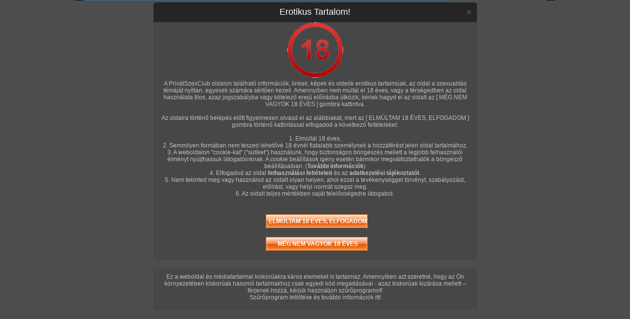

--- FILE ---
content_type: text/html; charset=utf-8
request_url: https://www.privatszexclub.hu/amator/148872-szegedipar
body_size: 9495
content:
<!DOCTYPE html PUBLIC "-//W3C//DTD XHTML 1.0 Transitional//EN" "http://www.w3.org/TR/xhtml1/DTD/xhtml1-transitional.dtd">
<html xmlns="http://www.w3.org/1999/xhtml" xml:lang="hu" lang="hu">
<head>
<title>Amatőr: szegedipar</title>
<meta name="google-site-verification" content="D8qn79uBpbXI4ZeZRfAHJpbbrFoYmOI33lre7fDidmM" />
<meta http-equiv="X-UA-Compatible" content="IE=8" />
<meta http-equiv="Content-Type" content="text/html; charset=utf-8" />
<meta http-equiv="Content-Language" content="hu" />
<meta http-equiv="Content-Style-Type" content="text/css" />
<meta http-equiv="Content-Script-Type" content="text/javascript" />
<meta http-equiv="KEYWORDS" content="Szex, Pornó, Magyar Amatőrök, Erotika, Képek, Videók, Filmek, Humor, Poén, Vicc, Dugás, Punci, Pina" />
<meta http-equiv="DESCRIPTION" content="Amatőr pornó: szegedipar: Amatőr sorozatok, Amatőr bujálkodás a kilátóban, Ilonka Szegedről szabadban szexel, Ilonka, szegedipar, Amatőr videók, Amatőr bujálkodás a kilátóban, Ilonka Szegedről szabadban szexel, A 49 éves Ilonka Szegedről ismét akcióba lendült! Most is fiatal fiút kért maga mellé, illetve szőrös puncijába, de jó szokásához híven nem vonult be a négy fal közé baszikázni, hanem kirándulással egybekötött dugványozást hajtottak végre :) Ilonkáék videóját megnézheted a PSC tv-n!, A 49 éves szegedi hölgyemény, Ilonka jelentkezett be ismét egy amatőr jelenetre, ő egy fiatalabb fasszal próbálhatta ki magát, mégpedig a természet lágy ölén. Nézd meg a PSC tv-n!, vegyes fotóim. várom a hozzászólásokat!, feleségem képeit küldeném. véleményeket várunk!, Amatőr bujálkodás a kilátóban, Ilonka Szegedről szabadban szexel" />
<meta name="robots" content="index,follow,noodp" />
<meta name="language" content="hu" />
<meta name="page-topic" content="all, alle" />
<meta name="distribution" content="global" />
<meta name="revisit-after" content="1 days" />
<base href="https://www.privatszexclub.hu/" />
<link rel="shortcut icon" href="https://www.privatszexclub.hu/favicon.ico" />
<meta name="author" content="Webshark Ltd. - www.webshark.hu" />
<meta name="Copyright" content="PSC - www.privatszexclub.hu" />
<meta name="publisher" content="PSC - www.privatszexclub.hu" />
<meta name="age" content="18" />
<meta name="category" content="sexual" />
<link href="https://www.privatszexclub.hu/includes/gzip_css.php?version=1.3.0" rel="stylesheet" type="text/css" media="screen, print" />
<link href="https://www.privatszexclub.hu/includes/theme_tutti.css" rel="stylesheet" type="text/css" media="screen, print" />
<!--[if IE 6]>
    <link rel="stylesheet" type="text/css" href="https://www.privatszexclub.hu/includes/styles_ie.css" media="screen" />
<![endif]-->

<link href="https://www.goldengate.hu/includes/vipbox.css?v20210505v6" rel="stylesheet" type="text/css" media="screen, print" />
<style>
.vipBox-boxed .vipBox_plan {
    color: #000;
background: #fff;
}
</style>


    <script type="text/javascript">
    <!--
     var is_logged_in=0;
    //-->
    </script>
<script type="text/javascript" src="https://www.privatszexclub.hu/includes/js_lang.php?version=1.8.7"></script>
<script type="text/javascript" src="https://www.privatszexclub.hu/includes/gzip_js.php?version=1.8.7&v20210506v1"></script>
<script src="https://challenges.cloudflare.com/turnstile/v0/api.js" defer></script>
</head>
<body
    class="whitebg"
>
<div id="container"
    class="over18_not_checked"
>
    <div id="header">
<!--
<div class="kiemeltalert">
    <h1 class="" style="float: none;background: #fff;width:100%;">
        <a style="color:#ff0000" onclick="ajax_activate('includes/ajax/vip_login.php?from=index_recc'); return false;" class="more">Vásárlás</a>
        <a class="sign top" style="color: #ff0000;">VIP SMS akció, utolsó lehetőség a héten!</a>
    </h1>
    <h3>
    Az SMS fizetés megszűnése (május 1.) előtt ha ezen a módon vásárolsz VIP tagságot, <b style="color:red;">30 helyett 45 napra</b> lesz érvényes!
    <br>
    Korlátozás nincs az akcióban, sőt: a megvett kódokat később bármikor aktiválhatod!
    </h3>
    <h2 style="color:red;">
    Küldd el a NK DYVN kódot a 06-90-648-311 számra!
    </h2>
    <span>(Az SMS ára bruttó 1905 HUF. A VIP tagsági <b style="color:red;">45</b> napig érvényes. Aktiválni a főoldal VIP dobozában tudod.)</span>
</div>
-->
            <div class="login">
			    <div id="login01" style="display: block;">
                    <div class="belep_regel">
			    		<div class="reg"><a href="#" class="bg_none" onclick="showhide('login01'); showhide('login_progress'); return false;">Belépés</a></div>
			    		<div class="reg"><a href="https://www.privatszexclub.hu/felhasznalo/regisztracio" class="bg_none">Regisztráció</a></div>
			    	</div>
                    <div class="select_language">
                        <select id="orszag" name="orszag" onchange="top.location.href=this.value;">
                                <option value="https://www.tuttifruttiparty.hu"
                                >TuttiFruttiParty</option>
                                <option value="https://www.privatszexclub.hu"
                                    selected="selected"
                                >PrivátSzexClub</option>
                                <option value="https://www.goldengate.hu"
                                >GoldenGate</option>
                                <option value="https://www.torte-net.hu"
                                >Törté-Net</option>
    	                </select>
    	            </div>
    	        </div>
			    <div id="login_progress" style="display: none;">
			    	<div id="login02">
			    		<form method="post">
			    			<input type="hidden" name="op" value="login" />
			    			<div class="login_back"><a href="#" onclick="showhide('login01'); showhide('login_progress'); return false;"><img width="22" title="Vissza" alt="Vissza" src="images/1x1.gif"/></a></div>
			    			<div class="login_inputfield">
			    				<input type="text" name="user_name" id="nick" value="Felhasználói név" onfocus="if (this.value == 'Felhasználói név') {this.value = '';}" onblur="if (this.value == '') {this.value='Felhasználói név';}" class="input" />
			    			</div>
			    			<div class="login_inputfield2">
			    				<input type="password" name="password" id="pass" value="******" onfocus="if (this.value == '******') {this.value = '';}" onblur="if (this.value == '') {this.value='******';}" class="input" />
			    			</div>
							<span class="cf-turnstile" data-sitekey="0x4AAAAAAAf_BZ_LYUuu2Z3t"></span>

			    			<div class="reg"><input type="submit" name="submit" id="submit" value="Belépés" /></div>
			    		</form>
			    	</div>
    	        </div>
    	        <div class="clear onepix"></div>
			<div class="search_right_mini">
				<form action="https://www.privatszexclub.hu/kereso" method="get">
				    <div class="input_search_mini">
				        <input type="text" id="search_text" name="text" value="" onfocus="$('dropDown2').style.display='block'; instant_search(); return false;" onkeyup="instant_search();" autocomplete="off" />
				        <div id="dropDown2" style="display: none;">
							<div class="forum adv-search">
								<div class="adv-bg">
									<div style="float: left;" class="alap-kereso">
											<div class="tema1 dark centers  oszlop1">
												<span class="belso_cim">
												    <a id="bezar" title="Bezár" onclick="showhide('dropDown2'); return false;" href="#">X</a>
												    Milyen tartalomban szeretnél keresni?
												</span>
											</div>
				                                <div class="tema1
				                                    oszlop1">
				                                    <b>Hobbista amatőr:</b>
				                                </div>
									</div>
									<div style="float: left;" class="alap-kereso">
										<div class="tema1 dark centers  oszlop1"></div>
                                                <div class="tema1
				                                ">
                                                    <input
                                                        checked="checked"
                                                    value="Amator-sorozatok" name="search_in[]" type="checkbox" onchange="instant_search();" /> Kép
                                                    <input
                                                        checked="checked"
                                                    value="Amator-videok" name="search_in[]" type="checkbox" onchange="instant_search();" /> Videó
                                                    <input
                                                        checked="checked"
                                                    value="Magyar-amatorok-filmjei" name="search_in[]" type="checkbox" onchange="instant_search();" /> Film
                                                    <input
                                                        checked="checked"
                                                    value="amator" name="search_in[]" type="checkbox" onchange="instant_search();" /> Szereplők
                                                </div>
									</div>
									<div class="clear onepix"></div>
								</div>
							</div>
							<div id="instant_search_results"></div>
				        </div>
				    </div>
				    <div class="button"><input type="submit" value="Keresés!" id="search_right_submit" /></div>
				</form>
			</div>
        </div>
		<div id="blank_for_url">
		    <a href="https://www.privatszexclub.hu" class="bg_none"><img class="noborder" src="images/1x1.gif" alt="Főoldal" width="500" height="89" title="Főoldal" /></a>
	    </div>
		<div class="clear onepix"></div>
    </div>
    <div class="menu_top">
		<div id="menu" style="position: relative; z-index: 999;">
			<a href="segitseg" class="help">Segítség</a>
            <ul>
            <li class="menu
                first
            "><a href="https://www.privatszexclub.hu/amatorok/film" class="menu1 bg_none"
            ><span>Letölthető filmek</span></a>
        	</li>
            <li class="menu
            "><a href="https://www.privatszexclub.hu/amatorok/kepsorozat" class="menu1 bg_none"
            ><span>Amatőr sorozatok</span></a>
                    <ul class="submenu1">
                            <li
        	                     class="bg01"
        	                ><a href="https://www.privatszexclub.hu/amatorok/kepsorozat-PSC"
        	                    class="bg01"
        	                >PSC</a></li>
                            <li
        	                ><a href="https://www.privatszexclub.hu/amatorok/kepsorozat-lanyok"
        	                >Lányok</a></li>
                            <li
        	                ><a href="https://www.privatszexclub.hu/amatorok/kepsorozat-parok"
        	                >Párok</a></li>
                            <li
        	                ><a href="https://www.tuttifruttiparty.hu/igazi_amatorok/kepsorozat-lanyok"
                                target="_blank"
        	                >Igazi amatőr lányok a TFP-n</a></li>
                            <li
        	                     class="bg02"
        	                ><a href="https://www.tuttifruttiparty.hu/igazi_amatorok/kepsorozat-parok"
                                target="_blank"
        	                    class="last"
        	                >Igazi amatőr párok a TFP-n</a></li>
        		     	<li class="bottom">&nbsp;</li>
                    </ul>
        	</li>
            <li class="menu
            "><a href="https://www.privatszexclub.hu/amatorok/jelenet" class="menu1 bg_none"
            ><span>Amatőr videók</span></a>
                    <ul class="submenu1">
                            <li
        	                     class="bg01"
        	                ><a href="https://www.privatszexclub.hu/amatorok/jelenet-parok"
        	                    class="bg01"
        	                >Párok</a></li>
                            <li
        	                ><a href="https://www.privatszexclub.hu/amatorok/jelenet-tini"
        	                >Tini</a></li>
                            <li
        	                ><a href="https://www.privatszexclub.hu/amatorok/jelenet-hd_minoseg"
        	                >HD minőség</a></li>
                            <li
        	                ><a href="https://www.privatszexclub.hu/amatorok/jelenet-oral"
        	                >Orál</a></li>
                            <li
        	                ><a href="https://www.privatszexclub.hu/amatorok/jelenet-poposzex"
        	                >Popószex</a></li>
                            <li
        	                     class="bg02"
        	                ><a href="https://www.privatszexclub.hu/amatorok/jelenet-hardcore"
        	                    class="last"
        	                >Hardcore</a></li>
        		     	<li class="bottom">&nbsp;</li>
                    </ul>
        	</li>
            <li class="menu
            "><a href="https://www.privatszexclub.hu/forum" class="menu1 bg_none"
            ><span>Fórum</span></a>
        	</li>
            <li class="menu
            "><a href="https://shop.goldengate.hu/?utm_source=goldengate&utm_medium=cpp&utm_campaign=direct_link" class="menu1 bg_none"
                target="_blank"
            ><span>Szexshop</span></a>
        	</li>
            <li class="menu
            "><a href="http://www.tuttifruttiparty.hu/" class="menu1 bg_none"
                target="_blank"
            ><span>Tutti Frutti Party</span></a>
        	</li>
    </ul>
        </div>
	</div>
	<div id="data" class="fleft">
<style type="text/css">
.kiemeltalert {
    background-color: #fff;
    color: #000000;
    border-style: solid;
    border-color: #FF0000;
    text-align:center;
    padding: 5px;
    margin: 10px;
}
</style>

<div class="kiemeltalert" style="display:none;">
</div>
		<div id="dataLeft" class="fleft">
		


    <div class="details_title">
            <div class="navigacio">
                <div>
            	    <a href=""><strong>Főoldal</strong></a>
            	        / <a href="https://www.privatszexclub.hu/amator-mufftar"><strong>Amatőr mufftár</strong></a>
            	        /
                </div>
                <div class="navigacio_end"></div>
            </div>
            <div class="clear onepix"></div>
            <img src="https://photo.static.goldengate.hu/xsex_users/1/4/8/148872/148872_20x20.png" class="noborder"
                alt="szegedipar" title="szegedipar"
            >
        <span>szegedipar</span>
    </div>
    <div class="clear onepix"></div>




        <h1>
            <a href="https://www.privatszexclub.hu/amator/148872-szegedipar/Amator-sorozatok" class="sign kepek"
    	    >Amatőr sorozatok</a>
        </h1>



    <div class="sorozat">
    	    <div class="box
">
    	    	<span class="date"><img border="0" title="" alt="" src="images/calendar_bg.gif" style="margin: 0px;" /> 2025. június 29.</span>
    	    	<a href="https://www.privatszexclub.hu/kepsorozat/511237-Amator-bujalkodas-a-kilatoban" class="bg_none"><img src="https://photo.static.goldengate.hu/xsex_content/5/1/1/511237/index/511237_130x100_1.jpg" border="0" alt="Amatőr bujálkodás a kilátóban" title="Amatőr bujálkodás a kilátóban" class="border" /></a>
    	    	<div class="sorozat_info">
                        <a href="https://www.privatszexclub.hu/kepsorozat/511237-Amator-bujalkodas-a-kilatoban">Amatőr bujálkodás a kilátóban</a><br />
    	    		    <strong>45 kép </strong><br />
<img src="images/vote/vote_up.gif" class="star" alt="" border="0" width="11" height="10" />
<img src="images/vote/vote_up.gif" class="star" alt="" border="0" width="11" height="10" />
<img src="images/vote/vote_up.gif" class="star" alt="" border="0" width="11" height="10" />
<img src="images/vote/vote_up.gif" class="star" alt="" border="0" width="11" height="10" />
<img src="images/vote/vote_half.gif" class="star" alt="" border="0" width="11" height="10" />
    	    	</div>
    	    </div>
    	    <div class="box
">
    	    	<span class="date"><img border="0" title="" alt="" src="images/calendar_bg.gif" style="margin: 0px;" /> 2022. november 18.</span>
    	    	<a href="https://www.privatszexclub.hu/kepsorozat/507819-Ilonka-Szegedrol-szabadban-szexel" class="bg_none"><img src="https://photo.static.goldengate.hu/xsex_content/5/0/7/507819/index/507819_130x100_1.jpg" border="0" alt="Ilonka Szegedről szabadban szexel" title="Ilonka Szegedről szabadban szexel" class="border" /></a>
    	    	<div class="sorozat_info">
                        <a href="https://www.privatszexclub.hu/kepsorozat/507819-Ilonka-Szegedrol-szabadban-szexel">Ilonka Szegedről szabadban szexel</a><br />
    	    		    <strong>38 kép </strong><br />
<img src="images/vote/vote_up.gif" class="star" alt="" border="0" width="11" height="10" />
<img src="images/vote/vote_up.gif" class="star" alt="" border="0" width="11" height="10" />
<img src="images/vote/vote_up.gif" class="star" alt="" border="0" width="11" height="10" />
<img src="images/vote/vote_half.gif" class="star" alt="" border="0" width="11" height="10" />
<img src="images/vote/vote_down.gif" class="star" alt="" border="0" width="11" height="10" />
    	    	</div>
    	    </div>
    	    <div class="box
">
    	    	<span class="date"><img border="0" title="" alt="" src="images/calendar_bg.gif" style="margin: 0px;" /> 2013. november 12.</span>
    	    	<a href="https://www.privatszexclub.hu/kepsorozat/511238-Ilonka" class="bg_none"><img src="https://photo.static.goldengate.hu/xsex_content/5/1/1/511238/index/511238_130x100_1.jpg" border="0" alt="Ilonka" title="Ilonka" class="border" /></a>
    	    	<div class="sorozat_info">
                        <a href="https://www.privatszexclub.hu/kepsorozat/511238-Ilonka">Ilonka</a><br />
    	    		    <strong>14 kép </strong><br />
<img src="images/vote/vote_up.gif" class="star" alt="" border="0" width="11" height="10" />
<img src="images/vote/vote_up.gif" class="star" alt="" border="0" width="11" height="10" />
<img src="images/vote/vote_up.gif" class="star" alt="" border="0" width="11" height="10" />
<img src="images/vote/vote_up.gif" class="star" alt="" border="0" width="11" height="10" />
<img src="images/vote/vote_half.gif" class="star" alt="" border="0" width="11" height="10" />
    	    	</div>
    	    </div>
    	    <div class="box
    	        last
">
    	    	<span class="date"><img border="0" title="" alt="" src="images/calendar_bg.gif" style="margin: 0px;" /> 2011. április 08.</span>
    	    	<a href="https://www.privatszexclub.hu/kepsorozat/503691-szegedipar" class="bg_none"><img src="https://photo.static.goldengate.hu/xsex_content/5/0/3/503691/index/503691_130x100_1.jpg" border="0" alt="szegedipar" title="szegedipar" class="border" /></a>
    	    	<div class="sorozat_info">
                        <a href="https://www.privatszexclub.hu/kepsorozat/503691-szegedipar">szegedipar</a><br />
    	    		    <strong>14 kép </strong><br />
<img src="images/vote/vote_up.gif" class="star" alt="" border="0" width="11" height="10" />
<img src="images/vote/vote_up.gif" class="star" alt="" border="0" width="11" height="10" />
<img src="images/vote/vote_up.gif" class="star" alt="" border="0" width="11" height="10" />
<img src="images/vote/vote_down.gif" class="star" alt="" border="0" width="11" height="10" />
<img src="images/vote/vote_down.gif" class="star" alt="" border="0" width="11" height="10" />
    	    	</div>
    	    </div>
    	        <div class="clear onepix"></div>
    </div>
    <div class="list_sep">&nbsp;</div>
        <h1>
            <a href="https://www.privatszexclub.hu/amator/148872-szegedipar/Amator-videok" class="sign videok"
    	    >Amatőr videók</a>
        </h1>



    <div class="sorozat">
    	    <div class="box
">
    	    	    <span class="date"><img border="0" title="" alt="" src="images/calendar_bg.gif" style="margin: 0px;" /> 2025. június 29.</span>
    	    	<a href="https://www.privatszexclub.hu/tv/622528-Amator-bujalkodas-a-kilatoban" class="bg_none"><img src="https://photo.static.goldengate.hu/xsex_content/6/2/2/622528/index/622528_130x100_1.jpg" border="0" alt="Amatőr bujálkodás a kilátóban" title="Amatőr bujálkodás a kilátóban" class="border thumb_play" /></a>
    	    	<div class="sorozat_info">
                    <strong><a href="https://www.privatszexclub.hu/tv/622528-Amator-bujalkodas-a-kilatoban">Amatőr bujálkodás a kilátóban</a></strong><br />
    	    		    <strong>10:18 perc</strong><br />
    	    	</div>
    	    </div>
    	    <div class="box
    	        last
">
    	    	    <span class="date"><img border="0" title="" alt="" src="images/calendar_bg.gif" style="margin: 0px;" /> 2022. november 18.</span>
    	    	<a href="https://www.privatszexclub.hu/tv/616725-Ilonka-Szegedrol-szabadban-szexel" class="bg_none"><img src="https://photo.static.goldengate.hu/xsex_content/6/1/6/616725/index/616725_130x100_1.jpg" border="0" alt="Ilonka Szegedről szabadban szexel" title="Ilonka Szegedről szabadban szexel" class="border thumb_play" /></a>
    	    	<div class="sorozat_info">
                    <strong><a href="https://www.privatszexclub.hu/tv/616725-Ilonka-Szegedrol-szabadban-szexel">Ilonka Szegedről szabadban szexel</a></strong><br />
    	    		    <strong>7:09 perc</strong><br />
    	    	</div>
    	    </div>
    	        <div class="clear onepix"></div>
    </div>
    <div class="list_sep">&nbsp;</div>
</div>
<div id="dataRight">
    <div class="clear onepix"></div>
<div class="details">
    <div class="details_more" style="padding: 0 0 0 10px; margin: 0;">
    	<h1 class="short_inbox">szegedipar</h1>
    	<div class="parameters">
    	</div>

	    <div class="rightside_button">
			    <div class="rightside_button_fav"><div><a href="#" onclick="ajax_activate('includes/ajax/vip_login.php?reg=1'); return false;">Kedvencekhez adom</a></div></div>
	    </div>
    	<h1 class="short_inbox">Eddigi beküldései</h1>
    </div>
    <div class="more_tartalmak">
		    <a href="https://www.privatszexclub.hu/amator/148872-szegedipar/Amator-sorozatok"><strong>Amatőr sorozatok - 4db</strong></a>
		    <a href="https://www.privatszexclub.hu/amator/148872-szegedipar/Amator-videok"><strong>Amatőr videók - 2db</strong></a>
	</div>
	<div class="details_bottom">&nbsp;</div>
</div>
<div class="vipBox vipBox-narrow vipBox-boxed" data-from="vip_box">
<div class="muff_ajanlo">

<div class="right_top">
<h1 class="short_inbox">Válts VIP tagságot!</h1>
<div class="vipBox_title">Válassz az alábbi csomagok közül:</div>
<div class="vipBox_plans">
                <div class="vipBox_plan vipBox_plan-basic " data-extend="basic" onclick="open_ccard_offer(30);">
                    <div class="vipBox_planTop">
                        <div class="vipBox_planMedal">
                            <div class="medal medal-small">
                                <div class="medal_circle
                                "></div>
                                <div class="medal_ribbonLeft
                                    medal_ribbonLeft-grey
                                "></div>
                                <div class="medal_ribbonRight
                                    medal_ribbonRight-grey
                                "></div>
                            </div>
                        </div>
                        <div class="vipBox_planName">Alap</div>
                        <div class="vipBox_planDay"><span class="vipBox_planDayValue">30</span> nap</div>
                        <div class="vipBox_planPrice">
                            <span class="vipBox_planPriceValue">2 903</span> Ft
				            <span class="vipBox_planPriceComment">*</span>
                        </div>
                    </div>
                    <div class="vipBox_planBottom">
                        <div class="vipBox_planButton">VIP-et váltok!</div>
                            <div class="vipBox_planMethod vipBox_planMethod-creditcard">&nbsp;Bankkártyás, egyszeri díj</div>
                    </div>
                </div>

            <div class="vipBox_plan vipBox_plan-bronze js-open-ccreditcard" data-extend="silver" data-skipajax="true" onclick="open_ccard_offer(90);">
                    <div class="vipBox_planTop">
			<div class="vipBox_planMedal">
                            <div class="medal medal-small">
                                <div class="medal_circle
                                    medal_circle-bronze
                                "></div>
                                <div class="medal_ribbonLeft
                                    medal_ribbonLeft-grey
                                "></div>
                                <div class="medal_ribbonRight
                                    medal_ribbonRight-grey
                                "></div>
                            </div>
                        </div>
                        <div class="vipBox_planName">Bronz</div>
                        <div class="vipBox_planDay"><span class="vipBox_planDayValue">90</span> nap</div>
                        <div class="vipBox_planPrice">
                            <span class="vipBox_planPriceValue">4 934</span> Ft
                                <span class="vipBox_planPriceComment">*</span>
                        </div>
                    </div>
                    <div class="vipBox_planBottom">
                        <div class="vipBox_planButton">VIP-et váltok!</div>
                            <div class="vipBox_planMethod vipBox_planMethod-creditcard">&nbsp;Bankkártyás, egyszeri díj</div>
                    </div>
                        <div class="vipBox_planRibbon"><span class="vipBox_planRibbonContent">megtakarítás:<br>1 hónap</span></div>
                </div>
            <div class="vipBox_plan vipBox_plan-silver js-open-ccreditcard" data-extend="silver" data-skipajax="true" onclick="open_ccard_offer(180);">
                    <div class="vipBox_planTop">
                        <div class="vipBox_planMedal">
                            <div class="medal medal-small">
                                <div class="medal_circle
                                    medal_circle-silver
                                "></div>
                                <div class="medal_ribbonLeft
                                "></div>
                                <div class="medal_ribbonRight
                                "></div>
                            </div>
                        </div>
                        <div class="vipBox_planName">Ezüst</div>
                        <div class="vipBox_planDay"><span class="vipBox_planDayValue">180</span> nap</div>
                        <div class="vipBox_planPrice">
                            <span class="vipBox_planPriceValue">7 934</span> Ft
                                <span class="vipBox_planPriceComment">*</span>
                        </div>
                    </div>
                    <div class="vipBox_planBottom">
                        <div class="vipBox_planButton">VIP-et váltok!</div>
                            <div class="vipBox_planMethod vipBox_planMethod-creditcard">&nbsp;Bankkártyás, egyszeri díj</div>
                    </div>
                        <div class="vipBox_planRibbon"><span class="vipBox_planRibbonContent">megtakarítás:<br>3 hónap</span></div>
                </div>
                <div class="vipBox_plan vipBox_plan-gold js-open-ccreditcard" data-extend="gold" data-skipajax="true" onclick=" open_ccard_offer(365);">
                        <div class="vipBox_planBadge">A legjobb ár/érték arány!</div>
                    <div class="vipBox_planTop">
                        <div class="vipBox_planMedal">
                            <div class="medal medal-small">
                                <div class="medal_circle
                                    medal_circle-gold
                                "></div>
                                <div class="medal_ribbonLeft
                                "></div>
                                <div class="medal_ribbonRight
                                "></div>
                            </div>
                        </div>
                        <div class="vipBox_planName">Arany</div>
                        <div class="vipBox_planDay"><span class="vipBox_planDayValue">365</span> nap</div>
                        <div class="vipBox_planPrice">
                            <span class="vipBox_planPriceValue">14 900</span> Ft
                                <span class="vipBox_planPriceComment">*</span>
                        </div>
                    </div>
                    <div class="vipBox_planBottom">
                        <div class="vipBox_planButton">VIP-et váltok!</div>
                            <div class="vipBox_planMethod vipBox_planMethod-creditcard">&nbsp;Bankkártyás, egyszeri díj</div>
                    </div>
                        <div class="vipBox_planRibbon"><span class="vipBox_planRibbonContent">megtakarítás:<br>6 hónap</span></div>
                </div>
        </div>
        <div class="vipBox_eurhuf
        ">* 387 EUR/Huf árfolyammal számolva</div>
    </div>
<div class="right_bottom">&nbsp;</div>
</div>
</div>    <h1 class="short_inbox"><a href="http://live.goldengate.hu/live" class="bg_none" target="_blank">GG Live magyar ÉLŐ chat!</a></h1>
    <div class="ama_ajanlo centers">
        <iframe frameborder="0" border="0" allowtransparency="true" scrolling="no" src="//tool.apnpr.com/c/auto/5246/0/freestreamtool?sound=yes&affhash1=b&affhash2=c&linktarget=_blank&site=goldengatelive.hu&displaylang=hu" style="border: none; width: 290px; height:217px; "></iframe>
    </div>

    <div class="muff_ajanlo">
        <div class="right_top">
        	<h1 class="short_inbox"><a href="https://www.torte-net.hu/hirek-cartoonsex/?utm_source=privatszexclub.hu&utm_medium=right&utm_campaign=cartoon" class="bg_none" target="_blank" >Erotikus képregények</a></h1>
        	<div class="shop_right">
        	    <a href="https://www.torte-net.hu/kepregeny/1635-Halloween?utm_source=privatszexclub.hu&utm_medium=right&utm_campaign=cartoon" class="bg_none" target="_blank" ><img class="border" src="https://static.torte-net.hu/cartoon_thumbnails/1635/thumbs/page_05.jpg" alt="Halloween (leszbi)" title="Halloween (leszbi)" /><br />
        	    <b>Halloween (leszbi)</b><br /><small>Címkék: leszbi, CGI/számítógéppel generált; hossza: 172 oldal</small></a>
            </div>
        </div>
        <div class="right_bottom">&nbsp;</div>
    </div>

<div class="ama_ajanlo">

<div align="center">
<a href="https://www.privatszexclub.hu/felhasznalo/feltoltes">
<img src="https://photo.static.goldengate.hu/banner/psc/PSC_banner1.png" width="290" height="400" title="Tölts fel Te is!" alt="Tölts fel Te is!" border="0">
</a>
</div>

</div>
<div class="clear"></div>
<div class="muff_ajanlo">
    <div class="right_top">
    	<h1 class="short_inbox"><a href="http://live.goldengate.hu/live" class="bg_none" target="_blank" >Magyar lányok a cseten!</a></h1>
    	<div class="shop_right">
    	    <a href="http://live.goldengate.hu/live" class="bg_none" target="_blank" ><img border="0" src="https://photo.static.goldengate.hu/banner/sexchat/sexchat_jobb.png" alt="Online magyar lányok a cseten!" title="Online magyar lányok a cseten!" /></a>
        </div>
    </div>
    <div class="right_bottom">&nbsp;</div>
</div>
<div class="ama_ajanlo">

<!--------- rosszlanyok szexpartner ------------->
<div align="center"><a href="https://rosszlanyok.hu/szexpartner" target="_blank" title="Rosszlanyok.hu - A szexpartner kereső"><img
src="https://rosszlanyok.hu/bannerek/rl-szexpartner-290x400.gif" width="290" height="400" title="Rosszlanyok.hu - A szexpartner kereső" alt="Rosszlanyok.hu - A szexpartner kereső. Több száz igazi szexpartner kereső lány!!! CSAK VALÓDI KÉPEK, videók!!!" border="0"></a></div>
<!--------- rosszlanyok szexpartner ------------->

</div>
<div class="clear"></div>
<div class="muff_ajanlo">
    <div class="right_top">
    	    <h1 class="short_inbox"><a href="http://shop.goldengate.hu/?utm_source=goldengate&utm_medium=cpp&utm_campaign=direct_link" target="_blank">Sexshop ajánló</a></h1>
    </div>
    <div class="right_bottom">&nbsp;</div>
</div>

<div class="muff_ajanlo">
<div class="right_top">
<h1 class="short_inbox">A legnépszerűbb videók</h1>

<div class="toplist_right">
	<div class="box" id="collapsibleTVToplistContent">
	        <a href="https://www.privatszexclub.hu/tv/623390-Tinicsaj-PSC-castingon" class="toplist_01">
    	<img src="https://photo.static.goldengate.hu/xsex_content/6/2/3/623390/index/623390_55x55_1.jpg" border="0" alt="Tinicsaj PSC castingon" title="Tinicsaj PSC castingon" width="50" height="40" class="fleft border" /> Tinicsaj PSC castingon
    </a>
    <a href="https://www.privatszexclub.hu/tv/623389-Szoke-anyuci-harmasfogatban" class="toplist_02">
    	<img src="https://photo.static.goldengate.hu/xsex_content/6/2/3/623389/index/623389_55x55_1.jpg" border="0" alt="Szőke anyuci hármasfogatban" title="Szőke anyuci hármasfogatban" width="50" height="40" class="fleft border" /> Szőke anyuci hármasfogatban
    </a>
    <a href="https://www.privatszexclub.hu/tv/623386-Szegyenlos-Orsi" class="toplist_03">
    	<img src="https://photo.static.goldengate.hu/xsex_content/6/2/3/623386/index/623386_55x55_1.jpg" border="0" alt="Szégyenlős Orsi" title="Szégyenlős Orsi" width="50" height="40" class="fleft border" /> Szégyenlős Orsi
    </a>
    <a href="https://www.privatszexclub.hu/tv/623380-Mosolygos-roma-kismamat-tisztessegesen-megkurjak" class="toplist_04">
    	<img src="https://photo.static.goldengate.hu/xsex_content/6/2/3/623380/index/623380_55x55_1.jpg" border="0" alt="Mosolygós roma kismamát tisztességesen megkúrják" title="Mosolygós roma kismamát tisztességesen megkúrják" width="50" height="40" class="fleft border" /> Mosolygós roma kismamát tisztességesen megkúrják
    </a>
    <a href="https://www.privatszexclub.hu/tv/623377-Szuk-seggu-noverke-ugyeletben" class="toplist_05">
    	<img src="https://photo.static.goldengate.hu/xsex_content/6/2/3/623377/index/623377_55x55_1.jpg" border="0" alt="Szűk seggű nővérke ügyeletben" title="Szűk seggű nővérke ügyeletben" width="50" height="40" class="fleft border" /> Szűk seggű nővérke ügyeletben
    </a>

	</div>
</div>
</div>
</div>
<div class="clear onepix"></div>
<div class="muff_ajanlo">
    <div class="right_top">
    	<h1 class="short_inbox">A legnépszerűbb címkék</h1>
			<div id="few_tag">
                <div class="cimkek_right"><a href="/cimke/tini">Tini<span>‹</span></a></div>
                <div class="cimkek_right"><a href="/cimke/hardcore">Hardcore<span>‹</span></a></div>
                <div class="cimkek_right"><a href="/cimke/Leszbi">Leszbi<span>‹</span></a></div>
                <div class="cimkek_right"><a href="/cimke/Poposzex">Popószex<span>‹</span></a></div>
                <div class="cimkek_right"><a href="/cimke/Casting">Casting<span>‹</span></a></div>
                <div class="cimkek_right"><a href="/cimke/nagy-mell">Nagy mell<span>‹</span></a></div>
                <div class="cimkek_right"><a href="/cimke/puncis-maszti">Maszti<span>‹</span></a></div>
                <div class="cimkek_right"><a href="/cimke/Franciaora">Franciaóra<span>‹</span></a></div>
				<div style="clear: left;"></div>
			</div>
			<div style="clear: both;"></div>
    </div>
    <div class="right_bottom">&nbsp;</div>
</div>
		</div>
    </div>
	<div id="footer">
		<div class="menu" id="collapsibleFooter">
			    <a href="#" class="bg_none menu01
			    " id="footer_film" name="maintab_1" onclick="tab_updater('design_footer', 'footer_film', 'collapsibleFooter'); return false;">Filmek</a>
			    <a href="#" class="bg_none menu02
			    " id="footer_amateur" name="maintab_2" onclick="tab_updater('design_footer', 'footer_amateur', 'collapsibleFooter'); return false;">Magyar amatőrök</a>
			    <a href="https://www.torte-net.hu/" class="bg_none menu03
			    " id="footer_story" name="maintab_3" onclick="tab_updater('design_footer', 'footer_story', 'collapsibleFooter'); return false;">Szex történetek</a>
			    <a href="https://www.torte-net.hu/hirek-cartoonsex" class="bg_none menu04
			        menu04_hover
			        last
			    " id="footer_cartoon" name="maintab_4" onclick="tab_updater('design_footer', 'footer_cartoon', 'collapsibleFooter'); return false;">Erotikus képregények</a>
		</div>
		<div class="footer" id="collapsibleFooterContent">
		    <div class="kepek
            cartoons
    ">
    	    <div class="bottom
    	    ">
    	    	<a href="https://www.torte-net.hu/kepregeny/2167-A-Simpson-csalad-Feher-karacsony?utm_source=privatszexclub.hu&utm_medium=footer&utm_campaign=cartoon" class="bg_none fleft"><img src="https://static.torte-net.hu/cartoon_thumbnails/2167/thumbs/page_05.jpg" border="0" alt="A Simpson család - Fehér karácsony (családi) - Erotikus képregény" title="A Simpson család - Fehér karácsony (családi) - Erotikus képregény"
    	    	    width="75" height="100"
    	    	 /></a>
    	    	<div class="clear onepix"></div>
    	    	<a href="https://www.torte-net.hu/kepregeny/2167-A-Simpson-csalad-Feher-karacsony?utm_source=privatszexclub.hu&utm_medium=footer&utm_campaign=cartoon"><span class="title">A Simpson család - Fehér karácsony (családi)</span></a>
    	    </div>
    	    <div class="bottom
    	    ">
    	    	<a href="https://www.torte-net.hu/kepregeny/2169-Kiren-kalandjai-1-resz-Eszaki-birodalmak?utm_source=privatszexclub.hu&utm_medium=footer&utm_campaign=cartoon" class="bg_none fleft"><img src="https://static.torte-net.hu/cartoon_thumbnails/2169/thumbs/page_05.jpg" border="0" alt="Kiren kalandjai 1. rész - Északi birodalmak (leszbi) - Erotikus képregény" title="Kiren kalandjai 1. rész - Északi birodalmak (leszbi) - Erotikus képregény"
    	    	    width="75" height="100"
    	    	 /></a>
    	    	<div class="clear onepix"></div>
    	    	<a href="https://www.torte-net.hu/kepregeny/2169-Kiren-kalandjai-1-resz-Eszaki-birodalmak?utm_source=privatszexclub.hu&utm_medium=footer&utm_campaign=cartoon"><span class="title">Kiren kalandjai 1. rész - Északi birodalmak (leszbi)</span></a>
    	    </div>
    	    <div class="bottom
    	    ">
    	    	<a href="https://www.torte-net.hu/kepregeny/2168-Lana-kalandjai-3-resz?utm_source=privatszexclub.hu&utm_medium=footer&utm_campaign=cartoon" class="bg_none fleft"><img src="https://static.torte-net.hu/cartoon_thumbnails/2168/thumbs/page_05.jpg" border="0" alt="Lana kalandjai 3. rész (hetero) - Erotikus képregény" title="Lana kalandjai 3. rész (hetero) - Erotikus képregény"
    	    	    width="75" height="100"
    	    	 /></a>
    	    	<div class="clear onepix"></div>
    	    	<a href="https://www.torte-net.hu/kepregeny/2168-Lana-kalandjai-3-resz?utm_source=privatszexclub.hu&utm_medium=footer&utm_campaign=cartoon"><span class="title">Lana kalandjai 3. rész (hetero)</span></a>
    	    </div>
    	    <div class="bottom
    	    ">
    	    	<a href="https://www.torte-net.hu/kepregeny/2166-Harmasban-az-orvosi-rendeloben?utm_source=privatszexclub.hu&utm_medium=footer&utm_campaign=cartoon" class="bg_none fleft"><img src="https://static.torte-net.hu/cartoon_thumbnails/2166/thumbs/page_05.jpg" border="0" alt="Hármasban az orvosi rendelőben (gruppen) - Erotikus képregény" title="Hármasban az orvosi rendelőben (gruppen) - Erotikus képregény"
    	    	    width="75" height="100"
    	    	 /></a>
    	    	<div class="clear onepix"></div>
    	    	<a href="https://www.torte-net.hu/kepregeny/2166-Harmasban-az-orvosi-rendeloben?utm_source=privatszexclub.hu&utm_medium=footer&utm_campaign=cartoon"><span class="title">Hármasban az orvosi rendelőben (gruppen)</span></a>
    	    </div>
    	    <div class="bottom
    	    ">
    	    	<a href="https://www.torte-net.hu/kepregeny/2165-Otthoni-szeretkezes-3-resz?utm_source=privatszexclub.hu&utm_medium=footer&utm_campaign=cartoon" class="bg_none fleft"><img src="https://static.torte-net.hu/cartoon_thumbnails/2165/thumbs/page_05.jpg" border="0" alt="Otthoni szeretkezés 3. rész (hetero) - Erotikus képregény" title="Otthoni szeretkezés 3. rész (hetero) - Erotikus képregény"
    	    	    width="75" height="100"
    	    	 /></a>
    	    	<div class="clear onepix"></div>
    	    	<a href="https://www.torte-net.hu/kepregeny/2165-Otthoni-szeretkezes-3-resz?utm_source=privatszexclub.hu&utm_medium=footer&utm_campaign=cartoon"><span class="title">Otthoni szeretkezés 3. rész (hetero)</span></a>
    	    </div>
    	    <div class="bottom
    	        last
    	    ">
    	    	<a href="https://www.torte-net.hu/kepregeny/1694-Szemtol-szemben-1-resz?utm_source=privatszexclub.hu&utm_medium=footer&utm_campaign=cartoon" class="bg_none fleft"><img src="https://static.torte-net.hu/cartoon_thumbnails/1694/thumbs/page_05.jpg" border="0" alt="Szemtől szemben 1. rész (hetero) - Erotikus képregény" title="Szemtől szemben 1. rész (hetero) - Erotikus képregény"
    	    	    width="75" height="100"
    	    	 /></a>
    	    	<div class="clear onepix"></div>
    	    	<a href="https://www.torte-net.hu/kepregeny/1694-Szemtol-szemben-1-resz?utm_source=privatszexclub.hu&utm_medium=footer&utm_campaign=cartoon"><span class="title">Szemtől szemben 1. rész (hetero)</span></a>
    	    </div>
    </div>
<h2><a href="http://www.adipexretard.hu/" title="Adipex">Adipex</a>,
<a href="http://www.adipexretard.hu/" title="Adipex retard">Adipex retard</a>,
<a href="http://www.adipex.hu/" title="Adipex">Adipex</a>, <a href="http://www.adipexretard.hu/forum/0/index.html" title="Adipex f?um">Adipex f?um</a></h2>
<h1><a href="http://www.adipexretard.hu/" title="Adipex">Adipex</a>,
<a href="http://www.adipexretard.hu/" title="Adipex retard">Adipex retard</a>,
<a href="http://www.adipex.hu/" title="Adipex">Adipex</a>, <a href="http://www.adipexretard.hu/forum/0/index.html" title="Adipex f?um">Adipex f?um</a></h1>
		</div>



<div class="bottom_menu">
            <div class="footer_menu" style="width:100%">
                ©1999-2020 Mediahub Kft.
                <a href="https://www.privatszexclub.hu/impresszum" class="first">Impresszum</a>|
                <a href="https://www.privatszexclub.hu/adatvedelem">Adatvédelem</a>|
                <a href="/felhasznalasi_feltetelek" target="_blank">Felhasználási feltételek/visszatérítés</a> |
                <a href="https://www.privatszexclub.hu/jogserto_tartalom"><b><u>Jogsértő tartalom bejelentése</u></b></a> |
                <a href="https://www.privatszexclub.hu/kapcsolat"><b><u>E-mail</u></b></a>
        </div>
</div>
</div>
        <div class="clear onepix"></div>
</div>
    <div id="over18_not_checked">
        <div id="forumpreview">
            <div class="forumpreviewTop">
	        	<div class="header">Erotikus Tartalom!</div>
	        </div>
            <div class="centers">
                <img src="images/korhatar18.png" />
	        </div>
	        <div class="form" style="padding-top: 5px;">
	            A PrivátSzexClub oldalon található információk, linkek, képek és videók erotikus tartalmúak, az oldal a szexualitás témáját nyíltan, egyesek számára sértően kezeli. Amennyiben nem múltál el 18 éves, vagy a térségedben az oldal használata tilos, azaz jogszabályba vagy kötelező erejű előírásba ütközik, kérlek hagyd el az oldalt az [ MÉG NEM VAGYOK 18 ÉVES ] gombra kattintva.<br><br>Az oldalra történő belépés előtt figyelmesen olvasd el az alábbiakat, mert az [ ELMÚLTAM 18 ÉVES, ELFOGADOM ] gombra történő kattintással elfogadod a következő feltételeket:<br><br>1. Elmúltál 18 éves.<br>2. Semmilyen formában nem teszed lehetővé 18 évnél fiatalabb személynek a hozzáférést jelen oldal tartalmához.<br>3. A weboldalon "cookie-kat" ("sütiket") használunk, hogy biztonságos böngészés mellett a legjobb felhasználói élményt nyújthassuk látogatóinknak. A cookie beállítások igény esetén bármikor megváltoztathatók a böngésző beállításaiban. (<a href="https://photo.static.goldengate.hu/downloads/GDPR-Cookie-adatvédelmi-nyilatkozat-PSC.pdf" target="_blank"><strong>További információk</strong></a>) <br>4. Elfogadod az oldal <a href="felhasznalasi_feltetelek" target="_blank"><strong>felhasználási feltételeit</strong></a> és az <a href="https://photo.static.goldengate.hu/downloads/GDPR-adatkezelesi_tajekoztato_PSC.pdf" target="_blank"><strong>adatkezelési tájékoztatót</strong></a>.<br>5. Nem tekinted meg vagy használod az oldalt olyan helyen, ahol ezzel a tevékenységgel törvényt, szabályozást, előírást, vagy helyi normát szegsz meg.<br>6. Az oldalt teljes mértékben saját felelősségedre látogatod.<br><br /><br />
                <div class="centers">
                    <input class="button_207" name="elmult" type="button" value="ELMÚLTAM 18 ÉVES, ELFOGADOM" onclick="over18_cookie();"><br /><br />
                    <input class="button_207" name="elmult2" type="button" value="MÉG NEM VAGYOK 18 ÉVES" onclick="window.alert('Amennyiben még nem vagy 18 éves, kérlek zárd be ezt az ablakot, vagy használd a böngésződ vissza gombját!');">
	            </div>
	        </div>
	    </div>
	    <img width="665" height="11" border="0" class="fleft" title="" alt="" src="images/ajax/ajax_bg_bottom.gif" />

            <div id="forumpreview" style="margin-top: 15px;">
                <div class="form">
                    Ez a weboldal és médiatartalmai kiskorúakra káros elemeket is tartalmaz. Amennyiben azt szeretné, hogy az Ön környezetében kiskorúak hasonló tartalmakhoz csak egyedi kód megadásával - azaz kiskorúak kizárása mellett – férjenek hozzá, kérjük használjon szűrőprogramot!<br />
                    <a href="http://www.biztonsagosbongeszes.hu" target="_blank">Szűrőprogram letöltése és további információk itt!</a>
                </div>
	        </div>
	        <img width="665" height="11" border="0" class="fleft" title="" alt="" src="images/ajax/ajax_bg_bottom.gif" />
	</div>
<script type="text/javascript" src="https://www.privatszexclub.hu/includes/startup.js"></script>
<script async src="https://www.googletagmanager.com/gtag/js?id=G-RBE0ETMSSW"></script>
<script>
  window.dataLayer = window.dataLayer || [];
  function gtag(){dataLayer.push(arguments);}
  gtag('js', new Date());

  gtag('config', 'G-RBE0ETMSSW');
</script>
</body>
</html>



--- FILE ---
content_type: text/html
request_url: https://tool.apnpr.com/c/auto/5246/0/freestreamtool?sound=yes&affhash1=b&affhash2=c&linktarget=_blank&site=goldengatelive.hu&displaylang=hu
body_size: 1127
content:
<html>
	<head>
		<meta http-equiv="Content-Type" content="text/html; charset=utf-8">
		<title></title>
		<script src="https://chat.a.apn2.com/chat-preview/dist/sxc-chat-preview.js"></script>
		<script src="https://tool.apnpr.com/tools/lib/jquery-2.2.0.min.js"></script>
		<script src="https://tool.apnpr.com/tools/lib/hls.light.min.js"></script>
		<script src="https://tool.apnpr.com/tools/lib/streamer.js"></script>
		<style>
			body {
				margin:0;
				overflow: hidden;
			}

			#video {
				display: block;
				width: 100%;
				height: 100%;
				background: #000;
				position: relative;
			}

			#video img, #video video {
				width: 100%;
				height: 100%;
				object-fit: cover;
			}
		</style>
	</head>
	<body style="">

		<a id="video" target="_blank" style=""></a>

		<script>
			var params = {"primaryCats":["Girl","GirlCouple","Couple"],"spokenLang":["en"],"tags":[],"ref":5246,"ch":0,"t":"freestreamtool","clickBaseURL":"http:\/\/goldengatelive.hu\/landing\/auto\/","allowSound":true};
			new RandomStream($("#video"), "https://chat.a.apn2.com/chat-api/index.php/", params, function(link) {
				$("a#video").attr("href", link)
			});
		</script>

	</body>
</html>


--- FILE ---
content_type: text/html
request_url: https://tool.apnpr.com/tools/lib/random-room.php?except=&primaryCats%5B%5D=Girl&primaryCats%5B%5D=GirlCouple&primaryCats%5B%5D=Couple&spokenLang%5B%5D=en&online=1
body_size: 324
content:
{"success":true,"roomID":63966,"screenName":"Mollylollipop","onlineStatus":"free","address":"\/\/hls.stream-2021-2.apn2.com\/s\/f-714fb787-6fd4-495a-8ed8-78e45a19f612\/playlist.m3u8","profilePic":"\/\/d1u47ayu3w94c7.cloudfront.net\/cachedimg32\/_ONZGGPLJNVQWOZJRHESTGQJVGISTERRVGJTGCJJSIY3DGOJWGZPTKMTGME4GIZTCMIZDMMRTMQZDGMZZGA2GGZLCGI2GEYRVMIYDQMBONJYGOJTUPFYGKPLPOJUWO2LOMFWA.png"}

--- FILE ---
content_type: text/css
request_url: https://www.privatszexclub.hu/includes/theme_tutti.css
body_size: 7866
content:
body {
	background: #081922;
	color:#C0C0C0
}
div#container {background:#1D1C1C;}

/*div#dataLeft {margin:-15px 0 0;}  Az elso h1-et huzza fel a jobboldal magassagaig */

div#header {background:url(../images/theme_tutti/top_header.jpg) no-repeat scroll left bottom transparent;}

/* Cimsorok + fooldal */
h1 {
	/*background:url(../images/theme_tutti/bg-cimsor.gif) repeat-x scroll left top transparent;*/
	background: url(../images/theme_tutti/fooldal-fejlec-bg.jpg) no-repeat left top;
	margin-bottom:0;
	width:654px;
}
h1 a.more {
	background:url(../images/theme_tutti/header_link_bg3.gif) no-repeat scroll right center transparent;
	color:#C0C0C0;
	margin-right:5px;
}
h1 a.more:hover {background:url(../images/theme_tutti/header_link_bg3_hover.gif) no-repeat scroll right center transparent;color:#c0c0c0}

h1 a.sign, h1 span.sign {
	color:#C0C0C0;
	font-family:arial;
	font-size:14px;
	font-weight:bold;
	text-transform:uppercase;
	padding:9px 0 0 5px;
}
h1 a:hover {color:#FFFFFF;}

h1 span.welcome, h1 span.welcome:hover, h1 a.welcome, h1 a.welcome:hover {
	background:none
}
div.sorozat span.title {color:#C0C0C0;}
div.sorozat span.title:hover {color:#FFF;}

/* fooldalon */
div.legfrissebb {
	background-color:#000;
	border: 1px solid #353535;
	/*border-top: none;*/
	width:642px;
	margin:0 0 0 5px;
}


/* HIREK */
	div.legfrissebb-hirek {
		background-color:#000;
		border: 1px solid #353535;
		/*border-top: none;*/
		float:left;
		padding: 5px;
		width:642px;
		margin:0 0 0 5px;
	}
	#data div.bordertop_none,#data div.bordertop_none:hover {
		background-color:#000;
		border-top:none
	}
	div.legfrissebb-hirek div.desc img {
		float: left;
		margin-right: 10px;
		margin-top: 2px;
	}
	div.legfrissebb-hirek a img {
		margin: 7px 28px 0 0;
	}
	div.legfrissebb-hirek div.title {
		color: #000000;
		font-size: 14px;
	}
	div.legfrissebb-hirek div.links {
		margin-top: 6px;
	}
	div.legfrissebb-hirek div.date {margin:0 0 0 3px;color: #7F7F7F;font-size: 11px;line-height:16px}
	div.legfrissebb-hirek div.desc {margin-left:6px;font-size:13px}
	div.legfrissebb-hirek a.more {
		background: url(../images/theme_tutti/sign_bg.gif) no-repeat scroll 100% 5px transparent;
		font-weight: bold;
		padding-right: 15px;
	}

	div.regi-hirek {
		background: url(../images/theme_tutti/sep_bg_white.gif) repeat-x scroll left bottom transparent;
		color: #6F6F6F;
		line-height: 20px;
		margin-top: 10px;
		width: 100%;
	}

	div.legfrissebb-hirek div.links {
		background: url(../images/theme_tutti/sorozat_bg_right.gif) repeat-y scroll right top transparent;
		width: 316px;
		float: left;
		line-height: 20px;
		margin-bottom: 10px;
		padding: 0 0 0 5px ;
	}
	div.legfrissebb-hirek div.last {
		background: none repeat scroll 0 0 transparent;
	}
	div.legfrissebb-hirek div.details_data, div.legfrissebb-hirek div.details_data02 {
		float: left;
		padding: 10px 0 0 0;
		text-align: center;
		width: 655px;
	}
	div.legfrissebb-hirek div.details_data div.pics {
		border-bottom: none;
		border-right: none;
		float: left;
		height: auto;
		padding: 5px 0 10px 0;
		width: 160px
		}



div.list {margin-bottom:20px;}
div.legfrissebb .szurke {margin-bottom:10px}

div.fooldal_kiemelt {margin-left:5px;padding: 0 0 0 0}
div#dataLeft div.fooldal_kiemelt div.sorozat div.box_two {width:207px;}

div.top_list {
		border-left: 1px solid #353535;
		border-right: 1px solid #353535;
		border-bottom: 1px solid #353535;
		background: #000000;
		margin: 0 0 10px 5px;
		padding: 0 0;
		float: left;
		width: 324px;
}
h1.short {
	border-right: 1px solid #353535;
	width:325px;
}


/* Hover color */
a:hover, a.bg:hover span {background:none;color:#FFFFFF;/*font-family:verdana;*/text-decoration:none;}
a.bg:hover, a.bg_none:hover {color:#FFF}

/* Hover dotted gif bg */
a:hover {background: url(../images/theme_tutti/top/top_bg_link.gif) repeat-x left bottom;}
div.top_list a strong {color:#C0C0C0; }
div.top_list a:hover strong {background: url(../images/theme_tutti/top/top_bg_link.gif) repeat-x left bottom;color:#FFFFFF; }
a.bg:hover span {background: url(../images/theme_tutti/top/top_bg_link.gif) repeat-x 0 90%;}
div.hirek_right div.box a.more,
div.sorozat div.box_two a.arrow {background: transparent url(../images/theme_tutti/sign_bg.gif) no-repeat 100% 5px;}
div.hirek_right {
    margin-top: 10px;
}

a, div.menu_top a, a.black,
div.hirek_right div.menu a.hover {
	color:#C0C0C0;
	/*font-family:verdana;*/
	text-decoration:none;
}
h1.short_inbox {
	background:url(../images/theme_tutti/h1_jobboldal_bg.gif) no-repeat top left;
	font-family:Arial,Tahoma;
	font-size:14px;
	font-weight:bold;
	text-transform:uppercase;
	padding-top:7px;
	color:#c0c0c0
	}
h1.right {
	background:none;
	font-family:Arial,Tahoma;
	font-size:14px;
	font-weight:bold;
	text-transform:uppercase;
	padding-top:7px;
	color:#c0c0c0
	}
.muff_ajanlo .right_top h1.short_inbox {
	color:#c0c0c0;
	height:25px;
	margin-left:-10px;
	padding:8px 0 0 8px;
	width:290px;
}
.hirek_right h1.short_inbox {
	color:#c0c0c0;
	height:25px;
	margin-left:-8px;
	margin-top:-8px;
	padding:8px 0 0 8px;
	width:290px;
}
h1.short_inbox a {font-family:Arial,Tahoma;color:#C0C0C0;}

div.details div.details_more h1 {background:url(../images/theme_tutti/sep_bg_white.gif) repeat-x scroll left bottom transparent;height:20px;margin:5px 0 5px}

div.details div.header h1.short_inbox {background:url(../images/theme_tutti/sep_bg_white.gif) repeat-x scroll left bottom transparent;height:20px;margin-bottom:5px 0 5px}

.dialog .content a:hover img.border, .dialog .content a:link img.border, .dialog .content a:visited img.border, .border {
	border:1px solid #7F7F7F;
}
div.details_data, div.details_data02 {
	padding:10px 0 0 10px;
}
.details_data h1 {
	background:url(../images/theme_tutti/sep_bg_white.gif) repeat-x scroll left bottom transparent;
	height:27px;
	margin:5px 0 5px 0
}
.details_data h1 span {padding: 9px 0 0 0}

/* Aloldal navigacio */
div.navigacio div a {color:#6F6F6F;font-family:arial}
div.navigacio div a:hover {color:#C0C0C0}
div.navigacio {color:#6F6F6F}
div.details_title img, div.details_title span {font-family:verdana;color:#C0C0C0;}

/* Aloldal listazas */
div.legfrissebb div.desc_long, div.legfrissebb div.desc_middle {background:none}
div.legfrissebb div.desc_long, div.legfrissebb div.desc_middle {background:url("../images/theme_tutti/sep_bg_white.gif") repeat-x scroll left bottom transparent;}

div.list_right div.border_bottom, div.list_right_big div.border_bottom {
	background:url(../images/theme_tutti/sep_bg_white.gif) repeat-x scroll left bottom transparent;
	height:25px;
}
div.list_right_big div.lead {
	background:url(../images/theme_tutti/sep_bg_white.gif) repeat-x scroll left bottom transparent;
	padding-bottom:5px;
}
div.legfrissebb div.cat {
	background:url(../images/theme_tutti/sep_bg_white.gif) repeat-x scroll left bottom transparent;
}

/* ------ THEME ALL ------ */

	/* List separator */
	div.list_sep, div.list_sep02, div.form div.list_sep {
		background:url(http://goldengate.hu/images/theme_all/list_sep.png) no-repeat scroll left top;
		background:none;
		}
	/* Piktogrammok a címek elött */
	h1 span.welcome, h1 span.welcome:hover {
		background:url(http://goldengate.hu/images/theme_all/h1/h1_bg_bigtv.png) no-repeat scroll left top;
		background:none;
		}
	h1 a.kepek, h1 span.kepek, h1 a.kepek:hover, h1 span.kepek:hover {
		background:url(http://goldengate.hu/images/theme_all/h1/h1_bg_kepek.png) no-repeat scroll left top;
		background:none;
		}
	h1 a.videok, h1 span.videok, h1 a.videok:hover, h1 span.videok:hover {
		background:url(http://goldengate.hu/images/theme_all/h1/h1_bg_videok.png) no-repeat scroll 0 1px;
		background:none;
		}
	h1 a.top, h1 a.top:hover {
		background:url(http://goldengate.hu/images/theme_all/h1/h1_bg_top.png) no-repeat scroll left top;
		background:none;
		}
	h1 a.forum, h1 span.forum, h1 a.forum:hover, h1 span.forum:hover {
		background:url(http://goldengate.hu/images/theme_all/h1/h1_bg_forum.png) no-repeat scroll left top;
		background:none;
		}
/* !!!!! KÜLÖN VAN A THEMNEK */

	h1 span.upload, h1 span.upload:hover {
		background:url(../images/theme_tutti/h1_bg_upload.gif) no-repeat scroll 0 50%;
		background:none;
		}
	h1 span.info, h1 span.info:hover {
		background:url(../images/theme_tutti/h1_bg_info.gif) no-repeat scroll left top;
		background:none;
		}
	h1 a.hozzaszolas, h1 span.hozzaszolas, h1 a.hozzaszolas:hover, h1 span.hozzaszolas:hover {
		background:url(../images/theme_tutti/h1_bg_comment.gif) no-repeat scroll left top;
		background:none;
		}

/* MENU TOP */
#menu {
	background:url(../images/theme_tutti/dataleft_top.png) no-repeat scroll left bottom;
	}

#menu ul li.menu:hover {
	background: url(../images/theme_tutti/menu_data.gif) no-repeat 8px 0;
	}
#menu ul li.menu:hover a.menu1 span {
	background: url(../images/theme_tutti/menu_right.gif) no-repeat right top;
	}
#menu ul li.menu:hover a.menu1 {
	background: url(../images/theme_tutti/menu_left.gif) no-repeat left top;
	}
#menu a.menu1 {
	background: url(../images/theme_tutti/menu_bg_right.gif) no-repeat 100% 5px;
	}

#menu ul ul.submenu1 li.bg01 {
	background:url(../images/theme_tutti/menu/menu_bg01.gif) no-repeat scroll left top #000;
	}
#menu ul ul.submenu1 a {
	background:url(../images/theme_tutti/menu/menu_bg_sep.gif) repeat-x scroll left bottom transparent;
	}
#menu ul ul.submenu1 li {
	background:url(../images/theme_tutti/menu/menu_bg_sub.gif) repeat-y scroll left top #000;
	}
#menu ul ul.submenu1 li.bg02 {
	background:url(../images/theme_tutti/menu/menu_bg02.gif) no-repeat scroll left bottom #FF8A00;
	}
#menu ul ul.submenu1 li.bottom {
	background:url(../images/theme_tutti/menu/menu_bottom.gif) no-repeat scroll left top transparent;
	}


/* LOGIN */

div.login div.reg a, div.loggedin div.more_nav a {font-family: arial;color:#C0C0C0;}
#login03 input#submit, #login02 input#submit, div.search_right_mini #search_right_submit {font-family: arial;color:#C0C0C0;}

#login01 {
	background:url(../images/theme_tutti/login01_bg.png) top right no-repeat;
	_background:url(../images/theme_tutti/ie6/login01_bg.png) top right no-repeat;
	}
#login02 {
	background:url(../images/theme_tutti/login02_bg.png) top right no-repeat;
	_background:url(../images/theme_tutti/ie6/login02_bg.png) top right no-repeat;
	}
 #login03 {
	background:url(../images/theme_tutti/login03_bg.png) top right no-repeat;
	_background:url(../images/theme_tutti/ie6/login03_bg.png) top right no-repeat;
	}
#login03 .login_text {
	background:url(../images/theme_tutti/login03_nev.png) top left no-repeat;
	_background:url(../images/theme_tutti/ie6/login03_nev.png) top left no-repeat;
	min-width:127px;
	}

#login02 .login_back {margin:5px 0 0 11px;}
#login02 {width:405px;}
#login03 .login_text span {margin:9px 0 0 20px;}

#dropDown2 {
	background:none repeat scroll 0 0 #000;
	border:5px solid #505050;
	width:645px;
	z-index:4999;
}
#dropDown2 .adv-bg {
	background:url(../images/search-bg.gif) repeat scroll left -32px transparent;
}
.alap-kereso .tema1 {color:#7F7F7F}

div.login input.input,
.alap-kereso .tema1 b,
.alap-kereso .tema1 span {
	color:#C0C0C0;
}

.adv-search .forum_header {background:url(../images/search-bg.png) repeat-x left top #282828;color:#C0C0C0;}
.adv-bg {background:url(../images/search-bg.gif) repeat left top;}

.lenyit a {color:inherit}
.lenyit a:hover {color:#FFF}

div.adv-search_open {background:none;border-bottom:1px solid #444444;}

div.login select, div.loggedin select {background-color:#1D1C1C;border-color:#000000;}

/* ------- THEME OLDSCHOOL -------*/

/* Path háttér */
	div.navigacio {
		background: url(../images/theme_tutti/new_navigation_bg.gif) no-repeat left top;
		background: url(../images/theme_tutti/new_navigation_bg.gif) no-repeat left top;
		margin:-7px -5px -5px;
		}
		.navigacio_end {
			background:url(../images/theme_tutti/new_navigation_end.gif) no-repeat scroll left top;
			background:url(../images/theme_tutti/new_navigation_end.gif) no-repeat scroll left top;
			height:7px;
			}

div.pager_details_big {
	background:url(../images/theme_tutti/pager_details_big.gif) no-repeat scroll left top;
	}
div.ajanlo_random {
	background:url(../images/theme_tutti/ajanlo_random.gif) no-repeat scroll left top;
	}
/* Ajanlo fooldal */

	div.ajanlo_bg {
		background:url(../images/theme_tutti/ajanlo_bg.gif) repeat-y scroll left top;
		}
	div.ajanlo {
		background:url(../images/theme_tutti/ajanlo_bg_top.gif) no-repeat scroll left top;
		}
		div.ajanlo div.ajanlo_menu a.hover {
			background:url(../images/theme_tutti/ajanlo_bg_hover.gif) repeat-x scroll left top;
			}
			div.ajanlo div.ajanlo_menu a.hover span.fleft {
				background:url(../images/theme_tutti/ajanlo_bg_hover_left.gif) no-repeat scroll left top;
				}
			div.ajanlo div.ajanlo_menu a.hover span.fright {
				background:url(../images/theme_tutti/ajanlo_bg_hover_right.gif) no-repeat scroll right top;
				}

			div.ajanlo div.ajanlo_menu a {
				background:url(../images/theme_tutti/ajanlo_bg_right_2.gif) no-repeat scroll right top;
				}
				div.ajanlo div.ajanlo_menu a.fleft span, div.ajanlo div.ajanlo_menu a.last span {
					background:url(../images/theme_tutti/ajanlo_bg_left.gif) no-repeat scroll left top;
					}
	div.ajanlo_bottom, div.ajanlo_none {
		background:url(../images/theme_tutti/ajanlo_bg_bottom.gif) no-repeat scroll left bottom;
		}

/* -- SOROZATOK -- */

	div#dataLeft div.sorozat div.box, div#dataLeft div.sorozat div.box_two {width:143px;}


	/* Tortenet-ajanlo */
	div#dataLeft div.story div.box_two {
		height:auto;
		width:306px;
		}
	div.forum div.more, div.story div.more {
		width:316px;
		}


	div.sorozat div.box, div.sorozat div.box_two {
	    background:url(../images/theme_tutti/sorozat_bg_right.gif) repeat-y scroll right top;
		}
	div.sorozat div.last {
        background:none;
    }
	div.sorozat div.box:hover, div.sorozat div.box_two:hover {
		background-color:#1D1C1C;
		background-color:#141414;
		}
	div.sorozat {
		background-color:#000;
		border-left: 1px solid #353535;
		border-right: 1px solid #353535;
		border-bottom: 1px solid #353535;
		width:652px;
		margin-left:5px;
		}
	div.fooldal_kiemelt div.sorozat {
		background-color:#000;
		border-left: 1px solid #353535;
		border-right: 1px solid #353535;
		border-bottom: 1px solid #353535;
		width:652px;
		}
	div.story div.more {
		background:url(../images/theme_tutti/sorozat_bg_right.gif) repeat-y scroll right top;
		}
	div.story div.last {
		background:none;
		}

		/* Aloldal sorozatoknál*/

		div.details_data div.pics:hover {
			background-color:#000;
			}
		div.legfrissebb:hover, div.heti_hd_tartalom:hover {
			background-color:#141414;
			}

		div.details_data div.pics {
			border-bottom:1px dotted #555555;
			border-right:1px dotted #555555;
			}
		div.details_data div.border_right {
			border-right:medium none;
			}
		div.details_data div.border_bottom {
			border-bottom:medium none;
			}

			/* kismalac */
			div.kismalac_sor {background:url(../images/theme_tutti/sep_bg_white.gif) repeat-x scroll left bottom transparent;}
			div.kismalac_sor div.border_bottom {background:url(../images/theme_tutti/sep_bg_white.gif) repeat-x scroll left bottom transparent;}
			div.kismalac_cella:hover {background-color:#141414;}
			div.kismalac_big {background:url(../images/kismalac/kismalac_bg.gif) repeat-y scroll left top transparent;}
/* jobboldal */

	div.hirek_right div.right_top {
		background:url(../images/theme_tutti/hirek_bg_right_top.gif) no-repeat scroll right top;
		}
	div.hirek_right div.box {
		background:#1d1c1c  url(../images/theme_tutti/box_right_top.gif) no-repeat scroll left bottom;
		}
	div.hirek_right div.box div.desc {color:#C0C0C0;}

	.rightside_button_hand {background:url(../images/theme_tutti/rightside_button_bg.gif) no-repeat scroll left top;}
	.rightside_button_fav {background:url(../images/theme_tutti/rightside_button_bg.gif) no-repeat scroll left bottom;}
	.rightside_button_download {background:url(../images/theme_tutti/rightside_button_bg.gif) no-repeat scroll right bottom;}
	.rightside_button_uzenet {background:url(../images/theme_tutti/rightside_button_bg.gif) no-repeat left -28px;}
	.rightside_button_kapcsolat {background:url(../images/theme_tutti/rightside_button_bg.gif) no-repeat right -28px;}
	.rightside_button_tarskereso {background:url(../images/theme_tutti/rightside_button_bg.gif) no-repeat left -56px;}
	.rightside_button_xxl, a.rightside_button_xxl, a.rightside_button_xxl:hover {background:url(../images/theme_tutti/rightside_button_bg.gif) no-repeat scroll right top;}

	.rightside_share {
		background:url(../images/theme_tutti/right_share_bg.gif) no-repeat scroll left top;
		}
		.rightside_share_box {
			background:#313131 none repeat scroll 0 0;
			}
		.rightside_share a {color:#C0C0C0;}
		.rightside_share a:hover {color:#FFF}

	div.details_more a.vote_up, div.details_more a.vote_up:hover {
		background:url(../images/theme_tutti/vote_up_right.gif) no-repeat scroll left top;
		}
	div.details_more a.vote_down, div.details_more a.vote_down:hover {
		background:url(../images/theme_tutti/vote_down_right.gif) no-repeat scroll left top;
		}

	div.history_right span.title {
		color:#C0C0C0;
		}

	/* BOXos*/

/* uploader infobox */
	.uploader_infobox {
		background:url(../images/theme_tutti/uploader_info_bg.png) no-repeat scroll center top;
		}
	.uploader_infobox_end {
		background:url(../images/theme_tutti/uploader_info_bg.png) no-repeat scroll center bottom;
		}

/* TopList */
	div.toplist_right div.menu a {
		color:#555555;
	}
	div.toplist_right div.menu a.hover {
		background:url(../images/theme_tutti/fulek02_bg_hover.gif) repeat-x scroll left top;
		color:#C0C0C0;color:#6F6F6F;
		}
	div.toplist_right div.menu a.hover span.left {
		background:url(../images/theme_tutti/fulek02_left_hover.gif) no-repeat scroll left top;
		}
	div.toplist_right div.menu a.hover span.right {
		background:url(../images/theme_tutti/fulek02_right_hover.gif) no-repeat scroll right top;
		}
		div.toplist_right div.menu a {
			background:url(../images/theme_tutti/fulek02_bg.gif) repeat-x scroll left top;
			}
		div.toplist_right div.menu a span.left {
			background:url(../images/theme_tutti/fulek02_left.gif) no-repeat scroll left top;
			}
		div.toplist_right div.menu a span.right {
			background:url(../images/theme_tutti/fulek02_right.gif) no-repeat scroll right top;
			}
/* TOPLIST */
	div.top_list a.toplist_01 {
		background:url(../images/theme_tutti/toplist/toplista_bg_01_big_hover.gif) no-repeat scroll left top;
		}
		div.top_list a.toplist_01:hover {
			background:url(../images/theme_tutti/toplist/toplista_bg_01_big.gif) no-repeat scroll left top;
			}
	div.top_list a.toplist_02 {
		background:url(../images/theme_tutti/toplist/toplista_bg_02_big_hover.gif) no-repeat scroll left top;
		}
		div.top_list a.toplist_02:hover {
			background:url(../images/theme_tutti/toplist/toplista_bg_02_big.gif) no-repeat scroll left top;
			}
	div.top_list a.toplist_03 {
		background:url(../images/theme_tutti/toplist/toplista_bg_03_big_hover.gif) no-repeat scroll left top;
		}
		div.top_list a.toplist_03:hover {
			background:url(../images/theme_tutti/toplist/toplista_bg_03_big.gif) no-repeat scroll left top;
			}
	div.top_list a.toplist_04 {
		background:url(../images/theme_tutti/toplist/toplista_bg_04_big_hover.gif) no-repeat scroll left top;
		}
		div.top_list a.toplist_04:hover {
			background:url(../images/theme_tutti/toplist/toplista_bg_04_big.gif) no-repeat scroll left top;
			}
	div.top_list a.toplist_05 {
		background:url(../images/theme_tutti/toplist/toplista_bg_05_big_hover.gif) no-repeat scroll left top;
		}
		div.top_list a.toplist_05:hover {
			background:url(../images/theme_tutti/toplist/toplista_bg_05_big.gif) no-repeat scroll left top;
			}

/* Filmek */
	div.top_list a:hover {
		background:url(../images/theme_tutti/top_bg_hover.gif) no-repeat scroll left top;
		}

/* TOPLIST fõoldali jobboldal*/

	div.toplist_right div.menu {
		background:url(../images/theme_tutti/toplist/toplist_bg_right.gif) no-repeat scroll left top;
		}
	div.toplist_right {
		background:url(../images/theme_tutti/toplist/toplist_bg.gif) repeat-y scroll left top;
		}

	div.toplist_right div.box a.toplist_01 {
		background:url(../images/theme_tutti/toplist/toplista_bg_01.gif) no-repeat scroll left top;
		}
	div.toplist_right div.box a.toplist_02 {
		background:url(../images/theme_tutti/toplist/toplista_bg_02.gif) no-repeat scroll left top;
		}
	div.toplist_right div.box a.toplist_03 {
		background:url(../images/theme_tutti/toplist/toplista_bg_03.gif) no-repeat scroll left top;
		}
	div.toplist_right div.box a.toplist_04 {
		background:url(../images/theme_tutti/toplist/toplista_bg_04.gif) no-repeat scroll left top;
		}
	div.toplist_right div.box a.toplist_05 {
		background:url(../images/theme_tutti/toplist/toplista_bg_05.gif) no-repeat scroll left top;
		}
		div.toplist_right div.box a.toplist_01:hover {
			background:url(../images/theme_tutti/toplist/toplista_bg_01_hover.gif) no-repeat scroll left top;
			}
		div.toplist_right div.box a.toplist_02:hover {
			background:url(../images/theme_tutti/toplist/toplista_bg_02_hover.gif) no-repeat scroll left top;
			}
		div.toplist_right div.box a.toplist_03:hover {
			background:url(../images/theme_tutti/toplist/toplista_bg_03_hover.gif) no-repeat scroll left top;
			}
		div.toplist_right div.box a.toplist_04:hover {
			background:url(../images/theme_tutti/toplist/toplista_bg_04_hover.gif) no-repeat scroll left top;
			}
		div.toplist_right div.box a.toplist_05:hover {
			background:url(../images/theme_tutti/toplist/toplista_bg_05_hover.gif) no-repeat scroll left top;
			}

		div.toplist_right div.box a:hover {color:#FFF}
		div.list_right {width:222px;}
		div.fooldal {width:200px;}

/* Fülek lent */
	div.hirek_right div.menu a.hover {
		background:url(../images/theme_tutti/fulek_bg_hover.gif) repeat-x scroll left top;
		}
	div.hirek_right div.menu a.hover span.left {
		background:url(../images/theme_tutti/fulek_left_hover.gif) no-repeat scroll left top;
		}
	div.hirek_right div.menu a.hover span.right {
		background:url(../images/theme_tutti/fulek_right_hover.gif) no-repeat scroll right top;
		}
	div.hirek_right div.menu a {
		background:url(../images/theme_tutti/fulek_bg.gif) repeat-x scroll left top;
		}
	div.hirek_right div.menu a span.left {
		background:url(../images/theme_tutti/fulek_left.gif) no-repeat scroll left top;
		}
	div.hirek_right div.menu a span.right {
		background:url(../images/theme_tutti/fulek_right.gif) no-repeat scroll right top;
		}
		div.hirek_right div.menu a {
			color:#555555;
			}

	div.details_title {
		background:url(../images/theme_tutti/tv_bg_reszletek_title.gif) no-repeat scroll left top;
		background:url(../images/theme_tutti/tv_bg_reszletek_title.gif) no-repeat scroll left top;
		height:44px;
		}
	div#dataRight div.details {
		background:#1d1c1c  url(../images/theme_tutti/details_bg_top.gif) no-repeat scroll left top;
		}
	div.details_bottom {
		background:url(../images/theme_tutti/details_bg_bottom.gif) no-repeat scroll left bottom;
		background:url(../images/theme_tutti/details_bg_bottom.gif) no-repeat scroll left bottom;
		}
	div.right_top {
		background:#1d1c1c url(../images/theme_tutti/box_right_top.gif) no-repeat scroll left top;
		}
	div.right_bottom {
		background:url(../images/theme_tutti/box_right_bottom.gif) no-repeat scroll right bottom;
		}
	div.toplist_right div.box {
		background:url(../images/theme_tutti/toplist_bg_bottom.gif) no-repeat scroll left bottom;
		}
	div.pager_list {
		background:url(../images/theme_tutti/pager_bg_list.gif) no-repeat scroll left top;
		}

	div.cimkek {
		background:url(../images/theme_tutti/box_white_bg_top.gif) no-repeat scroll left top;
		}
	div.cimkek div.bottom {
		background:url(../images/theme_tutti/box_white_bg_bottom.gif) no-repeat scroll left bottom;
		}

  .cimkek_right {
    border-bottom: 1px solid #222222;
    float: left;
    height: 23px;
    position: relative;
    width: 50%;
	}
	.cimkek_right a {
		display:block;
		padding:5px 0 3px 3px;
		text-decoration:none;
		overflow:hidden;
		white-space: nowrap;
		text-overflow: ellipsis;
		text-o-overflow: ellipsis;
		width:91%;
		}
		.cimkek_right a span {
			color: #000000;
			font-size: 20px;
			line-height: 12px;
			position: absolute;
			right: 3px;
			top: 4px;
			}

		.cimkek_right a:hover {text-decoration:none;background:none}
		.cimkek_right:hover {
			display:block;
			text-decoration:none;
			background:#1f1f1f;
			border-color:#1f1f1f
			}
			.cimkek_right a:hover span {color:#fff}


/* Gombok */
div.legfrissebb div.desc_long a.button,
div.text_user a.button,
div.list_button a {
	background:url(../images/theme_tutti/button/button_bg_130.gif) no-repeat scroll left top transparent;
	color:#C0C0C0;
	}
	div.legfrissebb div.desc_long a.button:hover,
	v.text_user a.button:hover,
	div.list_button a:hover {
		background:url(../images/theme_tutti/button/button_bg_130.gif) no-repeat scroll left top transparent;
		color:#FFF
	}
div.legfrissebb div.desc a.button,
div.legfrissebb div.desc_long a.button,
div.legfrissebb div.desc a.button:hover,
div.legfrissebb div.desc_long a.button:hover,
div.text_user a.button,
div.blog_insert a.button,
form#poll_form a.button {
	background:url(../images/theme_tutti/button/button_bg_207.gif) no-repeat scroll left top transparent;
	color:#C0C0C0;
	}
	div.legfrissebb div.desc a.button:hover,
	div.legfrissebb div.desc_long a.button:hover,
	div.text_user a.button:hover,
	div.blog_insert a.button:hover,
	form#poll_form a.button:hover {
		color:#FFF
	}

a.button_130 {
	background:url(../images/theme_tutti/button/button_bg_108.gif) no-repeat scroll left -1px transparent;
	display:block;
	float:left;
	margin: 5px 0;
	padding:5px;
	text-align:center;
	width:98px;
	}

div#login input#login,
div#viplogin input#login,
div#forumpreview input#login,
#registration,
#form_reset,
div#forumpreview div.form input.button_130,
div.form input.button_130 {background:url(../images/theme_tutti/button/button_bg_108.gif) no-repeat scroll left top transparent;}

/* Footer bg ez is mehetne PNG-vel a theme_all-ba !!! */
	div#footer {
		background:url(../images/theme_tutti/footer_bg.jpg) no-repeat scroll left bottom;
		}
	div#footer div.menu a,
	div#footer div.kepek div.bottom span.title {color:#C0C0C0;line-height: 12px;margin-top: 2px;}

	div#footer div.menu a:hover,
	div#footer div.menu a.menu04_hover,
	div#footer div.kepek div.bottom span.title:hover {color:#FFF}

	div#footer div.menu a.hover,
	div#footer div.menu a.menu01_hover,
	div#footer div.menu a.menu02_hover,
	div#footer div.menu a.menu03_hover,
	div#footer div.menu a.menu04_hover,
	div#footer div.menu a.menu05_hover,
	div#footer div.menu a.menu06_hover	{background:#2c2c2c;color:#FFF;}

	div#footer div.kepek div.bottom,
	div#footer div.szoveg div.bottom,
	div#footer div.bottom 	{
		background:url(../images/sep_bg_footer.gif) repeat-y scroll right top transparent
		}
		div#footer div.kepek div.last,
		div#footer div.szoveg div.last,
		div#footer div.last {background:none;border:none}
		div#footer div.cartoons div.bottom {width:137px;}

	div#footer div.menu a {
		border-right:1px dotted #555555;	}

	div#footer div.bottom div.details span.name {
		color:inherit;
		}
	div#footer div.bottom div.details {
		color:inherit;
		}
/* VIP PROMO, GG TV HÁTTEREK */

	div.vip_promo {
		background:url(../images/theme_tutti/vip_promo_bg.jpg) no-repeat scroll left top;
		}
	div.welcome_tv, div.tv_list_top, div.information {
		background:url(../images/theme_tutti/tv_bg_welcome.jpg) no-repeat scroll left top;
		}
div.tv_list_top {
    background: none;
}
	div.box_01 {
		background:url(../images/theme_tutti/pager_bg_list.gif) no-repeat scroll left top;
		}
	div.download {
		background:url(../images/theme_tutti/box_bg_download.gif) no-repeat scroll left top;
		}
/* TV jobboldal */

	div.more_sizes a:hover, div.more_sizes a.active {
		background:url(../images/theme_tutti/details_bg_sizes_hover.gif) no-repeat scroll left top;
		}
	div.more_sizes a, div.more_tartalmak a {
		background:url(../images/theme_tutti/details_bg_sizes.gif) no-repeat scroll left top;
		}
	div.more_tartalmak a {
		background:url(../images/theme_tutti/details_bg_tartalmak.gif) no-repeat scroll left top;
		}
		div.more_tartalmak a:hover {
			background:url(../images/theme_tutti/details_bg_tartalmak_hover.gif) no-repeat scroll left top;
			}

/*Feltoltes*/
	div.user_menu a.hover01 {
		background:url(../images/theme_tutti/user/user_bg_menu01_hover.gif) no-repeat scroll left top;
		}
	div.user_menu a.menu01 {
		background:url(../images/theme_tutti/user/user_bg_menu01.gif) no-repeat scroll left top;
		}
	div.user_menu a.hover02 {
		background:url(../images/theme_tutti/user/user_bg_menu02_hover.gif) no-repeat scroll left top;
		}
	div.user_menu a.menu02 {
		background:url(../images/theme_tutti/user/user_bg_menu02.gif) no-repeat scroll left top;
		}
	div.user_menu a.hover03 {
		background:url(../images/theme_tutti/user/user_bg_menu03_hover.gif) no-repeat scroll left top;
		}
	div.user_menu a.menu03 {
		background:url(../images/theme_tutti/user/user_bg_menu03.gif) no-repeat scroll left top;
		}

/*FORUM*/
	div.forum div.header {
		background:url(../images/theme_tutti/forum_bg_header.gif) no-repeat scroll left top;
		}
		div.forum div.desc div.idezet {
			background:url(../images/theme_tutti/forum_bg_header.gif) no-repeat scroll left top transparent;
			border:1px solid #1D1C1C;
			}
		div.forum div.desc div.idezet div.desc {
			background:none repeat scroll 0 0 #1D1C1C;
			}
		div.forum div.forum_info span {
			background:url(../images/theme_tutti/sorozat_bg_right.gif) repeat-y center top;
			}

	div.forum_header, div.forum1, div.forum2, div.forum3, div.forum4 {
		background:#282828 url(../images/theme_tutti/sep_bg_white.gif) repeat-x scroll left bottom;
		/*width:635px;*/
		}
	div.forum1, div.forum2, div.forum3, div.forum4 {
		background-color:#161616;
		}
	div.forum2, div.forum3, div.forum4 {
		border-left:1px solid #383838;
		}
	div.tema1, div.tema2, div.tema3, div.tema4 {
		background-color:#282828;
		}
	div.tema2, div.tema3, div.tema4 {
		border-left:1px solid #242424;}

	div.forum div.dark {
		background-color:#161616;
		}
	div.forum_footer {
		background-color:#313131;
		}
	div.forum div.forum_bottom {
		background:url(http://www.goldengate.hu/images/theme_tutti/forum_bg_bottom.gif) no-repeat scroll left top;
		}
	div.forum div.desc {
		background-color:#0c0c0c;
		color:#7f7f7f;
		}

/* input */
div.short, div.form div.short, div.form div {background:none;}

.amator_banner_baloldal {background: url(../images/amator_banner_dark.jpg) top left no-repeat}
.amator_banner_baloldal:hover {background:url(../images/amator_banner_dark.jpg) bottom left no-repeat}
.amator_banner_baloldal_kicsi {background: url(../images/amator_banner_kicsi_dark.jpg) top left no-repeat}
.amator_banner_baloldal_kicsi:hover {background:url(../images/amator_banner_kicsi_dark.jpg) bottom left no-repeat}

div.comment input {background:url(../images/theme_tutti/button/button_bg_130.gif) no-repeat scroll left top transparent;color:#C0C0C0;}
div.comment input:hover {color:#FFF;}

div.details div.same a, div.details div.same a:hover,
div.ajanlo_random div.acsere {background:none}

.rightside_button_fav div a,
.rightside_button_xxl div a,
.rightside_button_hand div a,
.rightside_button_download div a,
.rightside_button_uzenet div a,
.rightside_button_kapcsolat div a,
.rightside_button_tarskereso div a
 {color:#C0C0C0}

.rightside_button_fav div a:hover,
.rightside_button_xxl div a:hover,
.rightside_button_hand div a:hover,
.rightside_button_download div a:hover,
.rightside_button_uzenet div a:hover,
.rightside_button_kapcsolat div a:hover,
.rightside_button_tarskereso div a:hover
 {color:#FFF}

div.pager_details_big a {background-color:#313131;color:#C0C0C0;}

div.details div.details_more {color:#6F6F6F;}

div#footer div.bottom span.title {background:url(../images/hirek/hirek_bg_sep.gif) repeat-x scroll left bottom transparent;}

div.pager_details_big a.pager_back, div.pager_details_big a.pager_back:hover {
	background:url(../images/pager/pager_back_big.gif) no-repeat scroll left top transparent;
}

div#dataLeft div.reszletek_film {margin-left:10px;padding-left:4px;}
div#dataLeft div.reszletek_film {background:none;border:none;}
div#dataLeft div.reszletek_film:hover {background:none;border:none;}
div.title_reszletek {color:#c0c0c0;}

/* ajax */
.search_right_mini {z-index:4999;}
#overlay {background-color:#4D4D4D;}

div#login div.loginTop, div#forumpreview div.forumpreviewTop, div#viplogin div.viploginTop {background:url(../images/login/login_bg_top.gif) no-repeat left top transparent;}
div#login, div#forumpreview, div#viplogin {background:url(../images/login/login_bg_data.gif) repeat-y left top;}

div#forumpreview, div#viplogin {background:url(../images/ajax/ajax_bg_data.gif) repeat-y scroll left top transparent;}
div#forumpreview div.forumpreviewTop, div#viplogin div.viploginTop {background:url(../images/ajax/ajax_bg_top.gif) no-repeat scroll left top transparent;}

div#login div.links a, div#viplogin div.links a {background:url(../images/login/login_bg_sign.gif) no-repeat left center;padding-left:10px;}

#viplogin_bg {background:url(../images/ajax/ajax_bg-vip_login.jpg) no-repeat 5px top;}
#lightbox #viplogin #ajax_form {background:url(../images/ajax/ajax_bg-vip_login_bg_top.jpg) top right no-repeat;}
#viplogin_bg .green2 {color:#FFF}
#viplogin_bg .vip-sms_30day {color:#FFF}


/* meg forum */

div.topic_description {background:url(../images/topic_description_bg.gif) repeat-y scroll right top transparent;}
div.topic_description_top {background:url(../images/topic_description_top.gif) no-repeat scroll left top transparent;}
div.topic_description_bottom {background:url(../images/topic_description_bottom.gif) no-repeat scroll right bottom transparent;}
div.topic_description_top div {color:#C0C0C0}

div.comments {padding:0 0 0 5px;}
div.comments textarea {
	background:none repeat scroll 0 0 #1D1C1C;
	border-color:#383838 #383838;
	border-right:1px solid #383838;
	border-style:none solid solid;
	border-width:medium 1px 1px;
	color:#C0C0C0;
	height:62px;
	padding:5px;
	width:642px;
	}
div.comments_underline {
	background:url(../images/details/details_comment_bottom.gif) no-repeat scroll right bottom transparent;
	background-color: #EEEEEE;
	float:left;
	height:15px;
	margin:0 0 0 5px;
	width:639px;
}
div.format {background:url(../images/forum/forum_bg_format.gif) no-repeat scroll left top transparent;}

form .comments #blog_title {
	border-left:1px solid #383838;
	border-right:1px solid #383838;
	padding:5px;
	width:642px;
}

/* mygoldengate */
#mygoldengate_menu {background:url(../images/theme_tutti/mygg_menu_bg.jpg) no-repeat center top;}
#mygoldengate_menu ul li a {color:inherit;}
#mygoldengate_menu ul li {background:url(../images/theme_tutti/mygg_menu_separator.png) no-repeat right center;}
#mygoldengate_menu ul .first {display:none}
        #mygoldengate_menu ul li .ismeroseim, #bottom-inner ul li .ismeroseim {background:url(../images/mygg_ikonok.png) top left no-repeat;}
		#mygoldengate_menu ul li .uzeneteim, #bottom-inner ul li .uzeneteim {background:url(../images/mygg_ikonok.png) no-repeat left -30px;}
		#mygoldengate_menu ul li .chat, #bottom-inner ul li .chat {background:url(../images/mygg_ikonok.png) no-repeat left -60px;}
		#mygoldengate_menu ul li .kedvenceim, #bottom-inner ul li .kedvenceim {background:url(../images/mygg_ikonok.png) no-repeat left -90px;}
		#mygoldengate_menu ul li .feltolteseim, #bottom-inner ul li .feltolteseim {background:url(../images/mygg_ikonok.png) no-repeat left -120px;}
		#mygoldengate_menu ul li .profilom, #bottom-inner ul li .profilom {background:url(../images/mygg_ikonok.png) no-repeat left -150px;}
		#mygoldengate_menu ul li .viptagsagom, #bottom-inner ul li .viptagsagom {background:url(../images/mygg_ikonok.png) no-repeat left -180px;}
		#mygoldengate_menu ul li .gpontjaim, #bottom-inner ul li .gpontjaim {background:url(../images/mygg_ikonok.png) no-repeat left -210px;}

		#mygoldengate_menu ul li .ismeroseim_alert, #bottom-inner ul li .ismeroseim_alert {background:url(../images/mygg_ikonok_aktiv.gif) top left no-repeat;}
		#mygoldengate_menu ul li .uzeneteim_alert, #bottom-inner ul li .uzeneteim_alert {background:url(../images/mygg_ikonok_aktiv.gif) no-repeat left -30px;}
		#mygoldengate_menu ul li .chat_alert, #footpanel ul li .chat_alert {background:url(../images/mygg_ikonok_aktiv.gif) no-repeat left -60px;}
		#mygoldengate_menu ul li .kedvenceim_alert, #bottom-inner ul li .kedvenceim_alert {background:url(../images/mygg_ikonok_aktiv.gif) no-repeat left -90px;}
		#mygoldengate_menu ul li .feltolteseim_alert, #bottom-inner ul li .feltolteseim_alert {background:url(../images/mygg_ikonok_aktiv.gif) no-repeat left -120px;}
		#mygoldengate_menu ul li .profilom_alert, #bottom-inner ul li .profilom_alert {background:url(../images/mygg_ikonok_aktiv.gif) no-repeat left -150px;}
		#mygoldengate_menu ul li .viptagsagom_alert, #bottom-inner ul li .viptagsagom_alert {background:url(../images/mygg_ikonok_aktiv.gif) no-repeat left -180px;}
		#mygoldengate_menu ul li .gpontjaim_alert, #bottom-inner ul li .gpontjaim_alert {background:url(../images/mygg_ikonok_aktiv.gif) no-repeat left -210px;}

div.form div input {background:none repeat scroll 0 0 #2c2c2c;border:1px solid #555555;}
input, select {color:#C0C0C0;background:none repeat scroll 0 0 #2C2C2C;border:1px solid #555555;}
div.pager_list select {border:1px solid #555555;}

.mygg_sablon_baloldal ul.fomenu {background:url(../images/mygg_sablon/mygg_almenu_bg.png) bottom right repeat-y;}

.mygg_baloldal_bg {background:url(../images/mygg_sablon/mygg_sablon_baloldal_bg.png) repeat-y scroll left top transparent;}

		.mygg_sablon_baloldal ul li a:hover {background:url(../images/mygg_sablon/uzenet_aktiv_ful.png) no-repeat right top;}
		.mygg_sablon_baloldal ul li.aktiv a {background:url(../images/mygg_sablon/uzenet_aktiv_ful.png) no-repeat right top;}
		.mygg_sablon_baloldal ul li.aktiv .almenu a {background:none;}
		.mygg_sablon_baloldal ul li.aktiv .almenu li a:hover {background:url(../images/mygg_sablon/images/uzenet_aktiv_ful.png) no-repeat left top;}

		.mygg_sablon_baloldal li li.aktiv a {background:url(../images/mygg_sablon/uzenet_aktiv_ful.png) no-repeat left top;font-weight:bold}
		.mygg_sablon_baloldal li li a:hover {background:url(../images/mygg_sablon/uzenet_aktiv_ful.png) no-repeat left top;font-weight:bold}

		.mygg_sablon_baloldal li .erkezett a {font-weight:bold}
		.mygg_sablon_baloldal li .aktiv a {background:url(../images/mygg_sablon/uzenet_aktiv_ful.png) no-repeat left top;}

#bottom-inner {background:url(../images/mygg_bottom_menu_bg.png) no-repeat center bottom;}
#bottom_zarva #bottom-inner {background:url(../images/mygg_bottom_menu_bg.png) no-repeat left top;padding-top:5px;}
#bottom-inner ul li a {color:inherit;}
#bottom-inner ul li {background:url(../images/theme_tutti/mygg_menu_separator.png) no-repeat right center;}
#bottom-inner ul li.last {background:none}

#bottom-inner ul .bezar a {
background:url(../images/bottom-bezar.jpg) no-repeat right top;
height:15px;
margin-left:10px;
padding:0;
text-indent:-9999px;
width:21px;
}
#bottom-inner ul .bezar a:hover {background:url(../images/bottom-bezar.jpg) no-repeat right bottom;}

#bottom_zarva {height:22px;width:38px}
#bottom_zarva #bottom-inner a {
background:url(../images/bottom-bezar.jpg) no-repeat left top;
display:block;
height:15px;
margin-left:10px;
padding:0;
text-indent:-9999px;
width:21px;
}
#bottom_zarva #bottom-inner a:hover {background:url(../images/bottom-bezar.jpg) no-repeat left bottom;}

/* JOBBOLDAL */
.mygg_jobboldal_fejlec {background:url(../images/mygg_sablon/kapcsolatok_fejlec_bg.png) top left no-repeat;}
.mygg_jobboldal_fejlec .fejlec_fent {background: url(../images/mygg_sablon/kapcsolatok_fejlec2_bg.png) no-repeat scroll left bottom;}
.mygg_jobboldal {background:url(../images/mygg_sablon/uzenet_bg.png) repeat-y scroll left top;}
.mygg_jobboldal_footer {background: url(../images/mygg_sablon/kapcsolatok_footer_bg.png) no-repeat scroll left top;}

.fejlec_fent h2 {color:#C0C0C0;}
.mygg_sablon_baloldal ul a {color:#C0C0C0;}
.mygg_sablon_baloldal ul a:hover {color:#FFF;}
.mygg_sablon_baloldal ul li.aktiv a {color:#FFF;}

.uploader_infobox .date {position:static;}

a.img_prev:hover {
	/*background: transparent url(../images/img_prev.png) no-repeat left 50px;*/
	background: transparent url(../includes/ajax/image_arrow.php?dir=prev&ext=png) no-repeat left 50px;
	background: transparent url(../images/img_prev_8.png) no-repeat left 50px;
}
a.img_next:hover {
	/*background: transparent url(../images/img_next.png) no-repeat right 50px;*/
	background: transparent url(../includes/ajax/image_arrow.php?dir=next&ext=png) no-repeat right 50px;
	background: transparent url(../images/img_next_8.png) no-repeat right 50px;
}

/* help */
.help h1 {background:none;border-bottom:1px dotted #c0c0c0;width:630px;margin-top:0px}
.help h1 a:hover {background:none}
.help p strong {font-size:14px;color:#FFF}
.help em {font-weight:bold;color:#FFF}
/* help  torolheto ha a class="form help" megvan */
.form h1 {background:none;border-bottom:1px dotted #c0c0c0;width:630px;margin-top:0px}
.form h1 a:hover {background:none}
.form p strong {font-size:14px;color:#FFF}
.form em {font-weight:bold;color:#ccc}


hr {
background-color:#444;
border-width:0;
color:#444;
height:2px;
line-height:0;
}

/* 1 SOROS VIP AJANLO */
.vip-ajanlat {
	background:url(../images/vip2-bg.jpg) top left no-repeat;
	height:178px;
	margin-left:-16px;
	margin-top:15px;
	width:675px;
	position:relative; /* ie6 kilogashoz */
}
.vip-ajanlat ul {
    left: 246px;
    position: absolute;
    top: 34px;
}
.vip-ajanlat ul .nagy {
    color: #FFFFFF; font-size: 17px; line-height: 17px; margin-bottom:10px
}
.vip-ajanlat ul .lista {
    color: #d2c3a3; font-size: 13px; line-height: 18px; padding-left:18px
}
.vip-ajanlat .sms-kuld {
    color: #D2C3A3;
    font-size: 11px;
    line-height: 20px;
    position: absolute;
    right: 11px;
    text-align: center;
    top: 27px;
    width: 109px;
}
.vip-ajanlat .sms-kuld span {
	font-size: 13px;
	font-weight:bold;
	color: #f38502;
}
.vip-ajanlat .sms-kuld a {
	color: #ffe3a9;
	font-weight:bold
}


/* KEK */

.vip-ajanlat.kek1 {
	background:url(../images/vip2-bg-kek.jpg) top left no-repeat;
}
.vip-ajanlat.kek1 ul .lista {
    color: #340D01
}
.vip-ajanlat.kek1 ul .nagy {
    color: #FFF;font-weight: bold
}
.vip-ajanlat.kek1 .sms-kuld {
    color: #FFF;
}
.vip-ajanlat.kek1 .sms-kuld span {
	color: #340D01;
}
.vip-ajanlat.kek1 .sms-kuld a {
	color: #340D01;
}



/* VIDEOS VIP AJANLO */

.vip-vid-ajanlat {
	background:url(../images/vip-bg.jpg) top left no-repeat;
	height:220px;
	margin-left:-16px;
	margin-top:15px;
	width:675px;
	position:relative; /* ie6 kilogashoz */
}
.vip-vid-ajanlat #tutti-vid-prev {
    border: 1px solid #670000;
    height: 170px;
    left: 19px;
    overflow: hidden;
    position: absolute;
    top: 2px;
    width: 224px;
}
.vip-vid-ajanlat ul {
    left: 254px;
    position: absolute;
    top: 8px;
}
.vip-vid-ajanlat ul .kicsi {
	font-size:12px; color: #C0C0C0;
}
.vip-vid-ajanlat ul .nagy {
    color: #FFFFFF; font-size: 17px; line-height: 39px; margin-bottom:18px
}
.vip-vid-ajanlat ul .lista {
    color: #d2c3a3; font-size: 13px; line-height: 18px; padding-left:18px
}
.vip-vid-ajanlat .sms-kuld {
    bottom: 25px;
    position: absolute;
    right: 49px;
	font-weight:bold;
	color:#d2c3a3;
}
.vip-vid-ajanlat .sms-kuld span {
	font-size: 13px;
	color: #f38502;
	margin: 0 10px;
}
.vip-vid-ajanlat .sms-kuld a {
	color: #ffe3a9;
	margin-left: 10px;
	font-weight:bold
}

.vip-vid-ajanlat.kek {
	background:url(../images/vip-bg-kek.jpg) top left no-repeat;
}


/* KEK */

.vip-vid-ajanlat.kek2 {
	background:url(../images/vip-bg-kek.jpg) top left no-repeat;
}
.vip-vid-ajanlat.kek2 #tutti-vid-prev {
    border: 1px solid #01cce9;
}
.vip-vid-ajanlat.kek2 ul .kicsi {
	color: #000;
}
.vip-vid-ajanlat.kek2 ul .nagy {
    font-weight:bold;
}
.vip-vid-ajanlat.kek2 ul .lista {
    color: #340D01;
}
.vip-vid-ajanlat.kek2 .sms-kuld {
	color:#fff;
}
.vip-vid-ajanlat.kek2 .sms-kuld span {
	color: #340D01;
}
.vip-vid-ajanlat.kek2 .sms-kuld a {
	color: #340D01;
}


/* VIP JOBBOLDAL PIROS BANNER */

.vip-ajanlo-jobboldal {
	background:url(../images/vip-ajanlo-jobboldal-red.jpg) top left no-repeat;
	width:290px;
	height:460px;
	position: relative;
	margin-top:10px;
}
.vip-ajanlo-jobboldal .sms-kuld {
    bottom: 55px;
    color: #F38502;
    font-size: 15px;
    font-weight: bold;
    line-height: 34px;
    position: absolute;
    right: 19px;
}
.vip-ajanlo-jobboldal a {
    bottom: 8px;
    display: block;
    height: 24px;
    position: absolute;
    right: 6px;
    width: 176px;
}

.vip-ajanlo-jobboldal.kek {background:url(../images/vip-ajanlo-jobboldal.jpg) top left no-repeat;}
.vip-ajanlo-jobboldal.kek .sms-kuld {color: #340D01;}

div#dataLeft {   /* Ha kilogosra akarjuk a bannert, jol jon, ie6 alatt ez sem muxik */
	overflow:visible !important
}

/* Most inline irtam felul a html-ben <div id="dataLeft" class="fleft" style="overflow:visible;"> */

div.poll_question {
    color: #C0C0C0;
}

--- FILE ---
content_type: application/x-javascript; charset=utf-8
request_url: https://www.privatszexclub.hu/includes/gzip_js.php?version=1.8.7&v20210506v1
body_size: 48117
content:
/* ---------------------  START functions.js ------------------------- */

var promo
var tab_w;
var tab_c = 1;
var tab_t = 7000;
var pagerLittleN, pagerLittle2N, pagerLittleP, pagerLittle2P;
var pagerLittle, pagerBig, Pictures, Posts, PostPager, PagerSerials, Serials;
var completed=0;
var PagerSerials=new Array();
var Serials=new Array();
var thumb_play_timeout;
var tab_array=new Array();
var MoreContentN=new Array();
var MoreContentP=new Array();
var McPageSelects=new Array();
var xxl_array=new Array();
var xxl_url;
var msg_checker_time=60*1000;
var search_dropdown_timeout;


var checkboxHeight = "25";
var styled_inputs;
var styled_inputs_length;

/* No need to change anything after this */

var Custom = {
	init: function() {
		//styled_inputs = document.getElementsByTagName("input");
        styled_inputs=$$('#kerdesek_div input');
		styled_inputs_length=styled_inputs.length;
		var span = Array();
		var temp;
		for(a = 0; a < styled_inputs_length; a++) {
			if((styled_inputs[a].type == "checkbox") && styled_inputs[a].className == "styled") {
				span[a] = document.createElement("span");
				if (styled_inputs[a].name == "needed[]") {
				    span[a].className = "checkbox";
				} else {
				    span[a].className = "checkbox_piros";
				}

				if (styled_inputs[a].checked == true) {
					position = "0 -" + (checkboxHeight*2) + "px";
				    span[a].style.backgroundPosition = position;
				}
				styled_inputs[a].parentNode.insertBefore(span[a], styled_inputs[a]);
				styled_inputs[a].onchange = Custom.clear;
				span[a].onmousedown = Custom.pushed;
				span[a].onmouseup = Custom.check;
			}
		}
		if (styled_inputs_length > 0) {
		    document.onmouseup = Custom.clear;
		}
	},
	pushed: function() {
		element = this.nextSibling;
		if(element.checked == true && element.type == "checkbox") {
			this.style.backgroundPosition = "0 -" + checkboxHeight*3 + "px";
		} else if(element.checked != true && element.type == "checkbox") {
			this.style.backgroundPosition = "0 -" + checkboxHeight + "px";
		}
	},
	check: function() {
		element = this.nextSibling;
		if(element.checked == true && element.type == "checkbox") {
			this.style.backgroundPosition = "0 0";
			element.checked = false;
		} else {
			this.style.backgroundPosition = "0 -" + checkboxHeight*2 + "px";
			element.checked = true;
			if (element.name == "needed[]") {
			    temp=element.id.replace("needed", "blocked");
			    $(temp).checked=false;
			} else {
			    temp=element.id.replace("blocked", "needed");
			    $(temp).checked=false;
			}
		}
	},
	clear: function() {
		for(var b = 0; b < styled_inputs_length; b++) {
			if(styled_inputs[b].type == "checkbox" && styled_inputs[b].checked == true && styled_inputs[b].className == "styled") {
				styled_inputs[b].previousSibling.style.backgroundPosition = "0 -" + checkboxHeight*2 + "px";
			} else if(styled_inputs[b].type == "checkbox" && styled_inputs[b].className == "styled") {
				styled_inputs[b].previousSibling.style.backgroundPosition = "0 0";
			}
		}
	}
}

var instant_searching_timeout;
var mySearchInstant;

function instant_search() {
    kill_instant_searching_Timeout();
  	instant_searching_timeout = setTimeout(function() {instant_get_search_results(); }, 500);
}

function kill_instant_searching_Timeout() {
    clearTimeout(instant_searching_timeout);
}

function instant_get_search_results() {
    if ($('search_text').value!='') {
        var url = lang['base_url'] + '/includes/ajax/instant_search.php';
        var pars = 'q=' + $('search_text').value;
        var inputs=$$('#dropDown2 input');
        for (var i=0; i < inputs.length; i++) {
            if ((inputs[i].checked) && ((inputs[i].type=="checkbox"))) {
                pars += "&search_in[]=" + inputs[i].value;
            }
        }
        mySearchInstant = new Ajax.Updater('instant_search_results',
                                      url, { method: 'get',
        		                             parameters: pars
        		                      });
    } else {
        $('instant_search_results').innerHTML='';
    }
}

function switch_tag_group(group_id) {
    var arr=$('group_' + group_id);
    if (arr.style.display=='block') {
        arr.style.display='none';
        $('group_arrow_' + group_id).className='';
    } else {
        arr.style.display='block';
        $('group_arrow_' + group_id).className='felnyil';
    }
}

function switch_tags() {
    var arr=$('kerdesek_div');
    if (arr.style.display=='block') {
        arr.style.display='none';
        $('tag_arrow').src='images/search-open.png';
    } else {
        arr.style.display='block';
        $('tag_arrow').src='images/search-close.png';
    }
}

function innerDimension() {
	var x,y;

	// all except Explorer
	if (self.innerHeight)
	{
		x = self.innerWidth;
		y = self.innerHeight;

	// Explorer 6 Strict Mode
	} else if (document.documentElement && document.documentElement.clientHeight) {
		x = document.documentElement.clientWidth;
		y = document.documentElement.clientHeight;

	// other Explorers
	} else if (document.body) {
		x = document.body.clientWidth;
		y = document.body.clientHeight;
	}

	return {width: x, height: y};
}

function offsetDimension() {
	var x,y;

	// all except Explorer
	if (self.pageYOffset)
	{
		x = self.pageXOffset;
		y = self.pageYOffset;

	// Explorer 6 Strict
	} else if (document.documentElement && document.documentElement.scrollTop) {
		x = document.documentElement.scrollLeft;
		y = document.documentElement.scrollTop;

	// all other Explorers
	} else if (document.body) {
		x = document.body.scrollLeft;
		y = document.body.scrollTop;
	}

	return {x: x, y: y}
}

function hiddenSearch() {
	$('searchDetails').style.display = 'none';
}

function addEvent(obj, evType, fn, useCapture) {
	if (obj.addEventListener) {
		obj.addEventListener(evType,fn,useCapture);
		return true;
	} else if(obj.attachEvent){
		return obj.attachEvent("on"+evType,fn);
	} else {
		return false;
	}
}

function myCollapsible( className, node ) {
	this.className = className;
	this.root  = null;
	this.controllers = new Array();
	this.togglers = new Array();
	this.opened = null;
	if (!findClasses(node, this.className, 'div', false)) {
	    return false;
	}
	this.root = findClasses(node, this.className, 'div', false);
	this.findItems();
	this.setInitialState();
}

myCollapsible.prototype = {
	findItems: function() {
		cnode = findClasses( this.root, 'collapsController', 'div', false );
		this.controllers = cnode.getElementsByTagName('a');
		this.togglers = findClasses( this.root, 'collapsToggler', 'div', true );
		if ( this.controllers.length !== this.togglers.length ) {
			alert('ERROR!');
		}
	},

	setInitialState: function() {
		for (i=0; i<this.controllers.length; i++) {
			var item = this.controllers[i];
			toggler = this.togglers[i];
			item.toggleChild = toggler;
			item.collapsible = this;
			if ( toggler.className == 'open' ) {
				toggler.style.display = 'block';
				this.opened = item;
			} else {
				toggler.style.display = 'none';
			}
			this.assignOnClick( item );
		}
		if ( this.opened == null ) {
			this.opened = this.controllers[0];
			this.opened.toggleChild.style.display = 'block';
		}
	},

	assignOnClick: function( obj ) {
		obj.onclick = function() {
			opened = this.collapsible.opened;
			if ( opened == this ) {
				return false;
			}
			if (this.className == 'bg_none menu01') {
				this.className += ' menu01_hover';
			} else if (this.className == 'bg_none menu02') {
				this.className += ' menu02_hover';
			} else if (this.className == 'bg_none menu03') {
				this.className += ' menu03_hover';
			} else if (this.className == 'bg_none menu04') {
				this.className += ' menu04_hover';
			} else if (this.className == 'bg_none menu05') {
				this.className += ' menu05_hover';
			} else if (this.className == 'bg_none menu06 last') {
				this.className += ' menu06_hover';
			} else {
				this.className += ' hover';
			}
			if (opened.className == 'bg_none menu01 menu01_hover') {
				opened.className = opened.className.replace('bg_none menu01 menu01_hover', 'bg_none menu01');
			} else if (opened.className == 'bg_none menu02 menu02_hover') {
				opened.className = opened.className.replace('bg_none menu02 menu02_hover', 'bg_none menu02');
			} else if (opened.className == 'bg_none menu03 menu03_hover') {
				opened.className = opened.className.replace('bg_none menu03 menu03_hover', 'bg_none menu03');
			} else if (opened.className == 'bg_none menu04 menu04_hover') {
				opened.className = opened.className.replace('bg_none menu04 menu04_hover', 'bg_none menu04');
			} else if (opened.className == 'bg_none menu05 menu05_hover') {
				opened.className = opened.className.replace('bg_none menu05 menu05_hover', 'bg_none menu05');
			} else if (opened.className == 'bg_none menu06 last menu06_hover') {
				opened.className = opened.className.replace('bg_none menu06 last menu06_hover', 'bg_none menu06 last');
			} else {
				opened.className = opened.className.replace(' hover', '');
			}
			opened.toggleChild.style.display = 'none';
			this.toggleChild.style.display = 'block';
			this.collapsible.opened = this;
		}
	}
}

function findClasses(node, className, tag, collect ) {
	if (node == null) node = document;
	if (tag == null) tag = '*';
	var items = node.getElementsByTagName(tag);
	var collector = new Array();
	var pattern = new RegExp("(^|\\s)"+className+"(\\s|$)");
	var i = 0;
	for (var j = 0; j < items.length; j++) {
		if ((pattern.test(items[j].className) ) || (className=='')) {
			if ( collect == false ) {
				return items[j];
            }
			collector[i] = items[j];
			i++;
		}
	}
	if ( collect == false ) {
		return false;
    }
	return collector;
}


function changePage(content_id, page) {
    if (!pagerLittleN) startup();
    var url = lang['base_url'] + '/includes/ajax/serial_thumbnails.php';
    var pars = 'content_id=' + content_id + '&page=' + page;
	var myAjax = new Ajax.Updater('collapsiblePictures', url, { method: 'get',
			                                             parameters: pars
    });
    var page_num1=$('page_num1');
    if (page_num1) {
        $('page_num1').value=page;
    }
    var page_num2=$('page_num2');
    if (page_num2) {
        $('page_num2').value=page;
    }
    var page_num=pagerLittleN.length;
    for (i=0; i<page_num; i++) {
    	if (i == (page-1) ) {
    		pagerLittleN[i].style.display = 'block';
    		pagerLittle2N[i].style.display = 'block';
    		pagerLittleP[i].style.display = 'block';
    		pagerLittle2P[i].style.display = 'block';
    	} else {
    		pagerLittleN[i].style.display = 'none';
    		pagerLittle2N[i].style.display = 'none';
    		pagerLittleP[i].style.display = 'none';
    		pagerLittle2P[i].style.display = 'none';
    	}
    }
}

function set_big_icon_icons() {
	$('icons_container').style.width = ($('bic_picture').width+1)+'px';
    var sizeA = Math.round($('bic_picture').width/2);
    var sizeB = $('bic_picture').width-sizeA;
    var sizeC = Math.round($('bic_picture').height);
	$('icons_container').style.height = sizeC+'px';
    $('icon_prev_button').style.width = sizeA+'px';
    $('icon_next_button').style.width = sizeB+'px';
    $('icon_prev_button').style.height = sizeC+'px';
    $('icon_next_button').style.height = sizeC+'px';
    $('icon_prev_button_href').onfocus = function stopLinkFocus() {
        this.hideFocus=true;
    };
    $('icon_next_button_href').onfocus = function stopLinkFocus() {
        this.hideFocus=true;
    };
}

function changeIcons( type ) {
    var iconsContainerWidth = document.getElementById('icons_container').clientWidth;
    var icons = document.getElementById('icons');
    icons.style.display = (icons.style.display == 'block') ? 'none' : 'block';
    if (icons.style.display == 'block') {
        icons.style.left = (iconsContainerWidth/2)-(icons.clientWidth/2)+'px';
    }
}

function changePicture(page, content_id, dir) {
    if (!pagerLittle) startup();
    var png_xxl_icon=$('png_xxl_icon');
    var page_num=pagerLittleP.length;
    var page_num1=$('page_num1');
    var xxlbutton=$('xxlbutton');
    var xxlbutton_a=$('xxlbutton_a');
    var t_href;
    if (page_num1) {
        $('page_num1').value=page;
    }
    var page_num2=$('page_num2');
    if (page_num2) {
        $('page_num2').value=page;
    }
    try {
	    so.addVariable("startPos", page);
        so.write("hfcontent");
    } catch (e) {}
    if (xxlbutton) {
        t_href=xxl_array[page];
        xxlbutton_a.href = t_href;
	    png_xxl_icon.href=t_href;
	}
    for (i=0; i < page_num; i++) {
    	if (i == (page-1) ) {
    		pagerLittleP[i].style.display = 'block';
    		pagerLittleN[i].style.display = 'block';
    		pagerBottomP[i].style.display = 'block';
    		pagerBottomN[i].style.display = 'block';
    		var prev_links=pagerLittleP[i].getElementsByTagName('a');
    		if (prev_links) {
    		    if (prev_links[1]) {
                    $('icon_prev_button_href').className='img_prev';
                    $('icon_prev_button_href').href='#';
    		        var actual = (prev_links[1].onclick) ? prev_links[1].onclick : function () {};
    		        $('icon_prev_button_href').onclick=actual;
                    $('icon_prev_button_href').onfocus = function stopLinkFocus() {
                        this.hideFocus=true;
                    };
    		    } else {
                    $('icon_prev_button_href').onclick=null;
                    $('icon_prev_button_href').className='nopointer';
                    $('icon_prev_button_href').removeAttribute("href");
    		    }
    		}
    		var next_links=pagerLittleN[i].getElementsByTagName('a');
    		if (next_links) {
    		    if (next_links[0]) {
                    $('icon_next_button_href').className='img_next';
                    $('icon_next_button_href').href='#';
    		        var actual = (next_links[0].onclick) ? next_links[0].onclick : function () {};
    		        $('icon_next_button_href').onclick=actual;
                    $('icon_next_button_href').onfocus = function stopLinkFocus() {
                        this.hideFocus=true;
                    };
    		    } else {
                    $('icon_next_button_href').onclick=null;
                    $('icon_next_button_href').className='nopointer';
                    $('icon_next_button_href').removeAttribute("href");
    		    }
    		}
		    //$('bic_picture').src='images/ajax-loader_big.gif';

            var url = lang['base_url'] + '/includes/ajax/has_right2picture_check.php';
            var pars = 'content_id=' + content_id;
	        var myAjax = new Ajax.Request(url, {
	            method: 'get',
	            parameters: pars,
	            evalScripts: true,
	            onSuccess: function(transport) {
	                if (transport.responseText=='true') {
		                imgPreloader = new Image();
		                imgPreloader.onload=function(){
		                	$('bic_picture').src = dir + content_id + '_' + min_strlen(page, 3) + '.jpg';
		                	set_big_icon_icons();
		                	imgPreloader.onload=function(){};	//	clear onLoad, IE behaves irratically with animated gifs otherwise
		                }
		                imgPreloader.src=dir + content_id + '_' + min_strlen(page, 3) + '.jpg';
		            } else {
		                // free lejárt vagy nincs VIP-ed
		                //window.alert('Gáz!');
		                $('has_not_right').style.display='block';
		                $('big_pic_holder').style.display='none';
		                ajax_activate('includes/ajax/vip_login.php?content_id=' + content_id + '&free=1');
		            }
                }
            });
    	} else {
    		pagerLittleP[i].style.display = 'none';
    		pagerLittleN[i].style.display = 'none';
    		pagerBottomP[i].style.display = 'none';
    		pagerBottomN[i].style.display = 'none';
    	}
    }
}

function min_strlen(inputtext, suggested_length) {
    var j;
    inputtext=inputtext.toString();
    var current_length=inputtext.length;
    if (current_length < suggested_length) {
        for (j=1; j <= (suggested_length-current_length); j++) {
            inputtext='0' + inputtext;
        }
    }
    return inputtext;
}

function changeCommentPage(topic_id, page) {
    if (!PostPagerP) startup();
    var page_num=PostPagerP.length;
    var url = lang['base_url'] + '/includes/tabs/content_comments.php';
	var pars = 'topic_id=' + topic_id + '&page=' + page;
	var myAjax = new Ajax.Updater('collapsiblePosts', url, { method: 'get',
			                                       parameters: pars,
			                                       evalScripts: true,
			                                       onComplete : function() {
                                                        set_user_bubbles();
     			                                   }
    });
    var page_select=$$('.page_select');
    for (var i=0; i < page_select.length; i++) {
        page_select[i].value=page;
    }

    for (i=0; i<page_num; i++) {
    	if (i == (page-1) ) {
    		PostPagerP[i].style.display = 'block';
    		PostPagerN[i].style.display = 'block';
            if (PostPager2N) {
                PostPager2N[i].style.display = 'block';
                PostPager2P[i].style.display = 'block';
            }
    	} else {
    		PostPagerP[i].style.display = 'none';
    		PostPagerN[i].style.display = 'none';
            if (PostPager2N) {
                PostPager2P[i].style.display = 'none';
                PostPager2N[i].style.display = 'none';
            }
    	}
    }
}

function changeMoreContentPage(div_name, page, type_id, category_id, user_id) {
    if (!MoreContentN) startup();

    var url = lang['base_url'] + '/includes/tabs/box_more_content.php';
    if (user_id.substr(0,1)=='g') {
	    var pars = 'page=' + page + '&type=' + type_id + '&girl=' + user_id.substr(1) + '&category=' + category_id;
	} else {
	    var pars = 'page=' + page + '&type=' + type_id + '&user=' + user_id + '&category=' + category_id;
	}
	var myAjax = new Ajax.Request(url, {
	    method: 'get',
		parameters: pars,
		evalScripts: true,
		onSuccess: function(transport) {
		    $('part_' + div_name).update(transport.responseText);
        }
    });

    var page_num = MoreContentN[div_name].length;
    for (i=0; i < page_num; i++) {
    	if (i == (page-1) ) {
    		MoreContentN[div_name][i].style.display = 'block';
    		MoreContentP[div_name][i].style.display = 'block';
    	} else {
    		MoreContentN[div_name][i].style.display = 'none';
    		MoreContentP[div_name][i].style.display = 'none';
    	}
    }
    McPageSelects[div_name][0].value=page;
}

function char_left(txt, max) {
    var characters_left=$('characters_left2');
    if (!characters_left) {
        characters_left=$('characters_left');
    }
    var comment=$('comment2');
    if (!comment) {
        comment=$('comment');
    }
	if (txt.length > max) {
		comment.value = txt.substring(0, max);
        characters_left.value = 0;
	} else {
        characters_left.value = max - txt.length;
	}
}

function showhide(r) {
    var arr=$(r + '2');
    if (!arr) {
        arr=$(r);
    }
    if (arr.style.display=='block') {
        arr.style.display='none';
    } else {
        arr.style.display='block';
    }
}

function expandimg(imgid) {
    embedimg=$('embedimg' + imgid);
    imgwid=embedimg.width;
    imghei=embedimg.height;
    if ((imgwid>0) && (imghei>0)) {
        if (embedimg.style.position=='absolute') {
            embedimg.style.width='580px';
            embedimg.style.position='static';
        } else {
            embedimg.style.width='auto';
            embedimg.style.position='absolute';
            embedimg.style.overflow='hidden';
        }
    }
}

var theSelection = false;
var clientPC = navigator.userAgent.toLowerCase(); // Get client info
var clientVer = parseInt(navigator.appVersion); // Get browser version

var is_ie = ((clientPC.indexOf("msie") != -1) && (clientPC.indexOf("opera") == -1));
var is_nav = ((clientPC.indexOf('mozilla')!=-1) && (clientPC.indexOf('spoofer')==-1)
                && (clientPC.indexOf('compatible') == -1) && (clientPC.indexOf('opera')==-1)
                && (clientPC.indexOf('webtv')==-1) && (clientPC.indexOf('hotjava')==-1));
var is_moz = 0;

var is_win = ((clientPC.indexOf("win")!=-1) || (clientPC.indexOf("16bit") != -1));
var is_mac = (clientPC.indexOf("mac")!=-1);

function bbstyle(bbletter) {
    var txtarea=$('comment2');
    if (!txtarea) {
        txtarea=$('comment');
    }
	txtarea.focus();
	if ((clientVer >= 4) && is_ie && is_win) {
		theSelection = document.selection.createRange(); // Get text selection
		if (theSelection) {
			// Add tags around selection
			theSelection.text = '[' + bbletter + ']' +  theSelection.text + '[/' + bbletter + ']';
			txtarea.focus();
		} else {
		    txtarea.value = txtarea.value + '[' + bbletter + ']' + '[/' + bbletter + ']';
			txtarea.focus();
		}
	} else if (txtarea.selectionEnd && txtarea.selectionStart) {
		mozWrap(txtarea, '[' + bbletter + ']', '[/' + bbletter + ']');
		txtarea.focus();
	} else {
	    txtarea.value = txtarea.value + '[' + bbletter + ']' + '[/' + bbletter + ']';
		txtarea.focus();
	}
}

function smiley(theSmiley)  {
    var txtarea=$('comment2');
    if (!txtarea) {
        txtarea=$('comment');
    }
	txtarea.focus();
	if ((clientVer >= 4) && is_ie && is_win) {
		theSelection = document.selection.createRange();
		if (theSelection) {
		    theSelection.text = theSelection.text + '[#'+ theSmiley + ']';
            showhide('smilies');
			txtarea.focus();
		} else {
		    txtarea.value = txtarea.value + '[#'+ theSmiley + ']';
            showhide('smilies');
			txtarea.focus();
		}
	} else if (txtarea.selectionStart && txtarea.selectionEnd) {
		mozInsert(txtarea, '[#'+ theSmiley + ']');
        showhide('smilies');
		txtarea.focus();
	} else {
	    txtarea.value = txtarea.value + '[#'+ theSmiley + ']';
        showhide('smilies');
		txtarea.focus();
	}
}

function mozInsert(txtarea, smiley) {
	var selLength = txtarea.textLength;
	var selStart = txtarea.selectionStart;
	var selEnd = txtarea.selectionEnd;
	if (selEnd == 1 || selEnd == 2) {
		selEnd = selLength;
	}
	var s1 = (txtarea.value).substring(0,selStart);
	var s2 = (txtarea.value).substring(selStart, selEnd)
	var s3 = (txtarea.value).substring(selEnd, selLength);
	txtarea.value = s1 + s2 + smiley + s3;
	return;
}

function mozWrap(txtarea, open, close) {
	var selLength = txtarea.textLength;
	var selStart = txtarea.selectionStart;
	var selEnd = txtarea.selectionEnd;
	if (selEnd == 1 || selEnd == 2) {
		selEnd = selLength;
	}
	var s1 = (txtarea.value).substring(0,selStart);
	var s2 = (txtarea.value).substring(selStart, selEnd)
	var s3 = (txtarea.value).substring(selEnd, selLength);
	txtarea.value = s1 + open + s2 + close + s3;
	return;
}

function bb_img_url(action) {
    var txtarea=$('comment2');
    if (!txtarea) {
        txtarea=$('comment');
    }
	txtarea.focus();
	if (action == "url") {
	    var thisURL = prompt(lang['js_give_url'], "http://");
	    if (thisURL) {
	        if (thisURL.length > 7 ) {
	            var thisTitle = prompt(lang['js_give_url_name'], "");
	            if (thisTitle) {
	                if (thisTitle.length==0) {
	                    thisTitle=thisURL;
	                }
	            } else {
	                thisTitle=thisURL;
	            }
	            var urlcode = "[URL="+thisURL+"]"+thisTitle+"[/URL]";
	        } else {
	            return;
	        }
	    } else {
	        return;
	    }
	} else {
	    var thisImage = prompt(lang['js_give_img_url'], "http://");
	    if (thisImage) {
	        if (thisImage.length > 7) {
	        	var imagecode = "[IMG]"+thisImage+"[/IMG]";
	        } else {
	            return;
	        }
	    } else {
	        return;
	    }
	}
	if ((clientVer >= 4) && is_ie && is_win) {
		theSelection = document.selection.createRange();
		if (theSelection) {
		    if (action == "url") theSelection.text = theSelection.text + urlcode;
		    else theSelection.text = theSelection.text + imagecode;
			txtarea.focus();
		} else {
		    if (action == "url") theSelection.text = txtarea.value + urlcode;
		    else theSelection.text = txtarea.value + imagecode;
			txtarea.focus();
		}
	} else if (txtarea.selectionStart && txtarea.selectionEnd) {
		if (action == "url") mozInsert(txtarea, urlcode);
		else mozInsert(txtarea, imagecode);
		txtarea.focus();
	} else {
		if (action == "url") txtarea.value = txtarea.value + urlcode;
		else txtarea.value = txtarea.value + imagecode;
		txtarea.focus();
	}
}

function changeSerial(page, num) {
    if (!PagerSerials) startup();
    else if (!PagerSerials[num]) startup();
    var page_num=PagerSerials[num].length;
    for (i=0; i<page_num; i++) {
    	if (i == (page-1) ) {
    		PagerSerials[num][i].style.display = 'block';
    		Serials[num][i].style.display = 'block';
    	} else {
    		PagerSerials[num][i].style.display = 'none';
    		Serials[num][i].style.display = 'none';
    	}
    }
}

function startup() {
    if (completed==0) {
        completed=1;

        Custom.init();
        carpeInit();

        addLightboxMarkup();
        write_nk_code();

        var bic_picture=$('bic_picture');
        var icons_container=$('icons_container');
        if ((bic_picture!= null) && (icons_container!= null)) {
            set_big_icon_icons();
        }

        var nodePB=$('collapsiblePagerBottom');

        var nodePL=$('collapsiblePagerLittle');
        var nodeP=$('collapsiblePagerLittle2');
        if ((nodePL!= null) && (nodeP!= null)) {
            pagerLittleN=findClasses(nodePL, 'next', 'div');
            pagerLittle2N=findClasses(nodeP, 'next', 'div');
            pagerLittleP=findClasses(nodePL, 'prev', 'div');
            pagerLittle2P=findClasses(nodeP, 'prev', 'div');
        } else if ((nodePL!= null) && (nodePB!= null)) {
            pagerLittleP=findClasses(nodePL, 'prev', 'div');
            pagerLittleN=findClasses(nodePL, 'next', 'div');
            pagerBottomP=findClasses(nodePB, 'prev', 'div');
            pagerBottomN=findClasses(nodePB, 'next', 'div');
        }
        var nodeCP=$('collapsiblePostPagers');
        var nodeCP2=$('collapsiblePostPagers2');
        if ((nodeCP!= null) && (nodeCP2!= null)) {
            PostPagerN=findClasses(nodeCP, 'next', 'div');
            PostPagerP=findClasses(nodeCP, 'prev', 'div');
            if (nodeCP2!= null) {
                PostPager2N=findClasses(nodeCP2, 'next', 'div');
                PostPager2P=findClasses(nodeCP2, 'prev', 'div');
            }
        }

        var nodeMC=$$('.collapsibleMoreContent');
        var nodeMC_length=nodeMC.length;
        for (var i=0; i < nodeMC_length; i++) {
            MoreContentN[i]=new Array();
            MoreContentP[i]=new Array();
            MoreContentN[i]=findClasses(nodeMC[i], 'next', 'div');
            MoreContentP[i]=findClasses(nodeMC[i], 'prev', 'div');
        }
        var nodeMPS=$$('.box_more_content');
        var nodeMPS_length=nodeMPS.length;
        for (var i=0; i < nodeMPS_length; i++) {
            McPageSelects[i]=new Array();
            McPageSelects[i]=findClasses(nodeMPS[i], 'mc_page_select', 'select');
        }

		set_user_bubbles();

        if (typeof(force_vip) !== 'undefined') {
            if (force_vip==1) {
                ajax_activate('includes/ajax/vip_login.php?from=force_vip');
            }
        }
        /*var thumb_play_list=findClasses(document, 'thumb_play', 'img');
        for (var i=0; i < thumb_play_list.length; i++) {
            thumb_play_list[i].observe('mouseover', thumb_play);
            thumb_play_list[i].observe('mouseout', thumb_play_over);
        }*/
    }
}

function set_user_bubbles() {
    var nodeUB=$$('a.user_bubble');
    var nodeUB_length=nodeUB.length;
    for (var i=0; i < nodeUB_length; i++) {
        nodeUB[i].observe('click', open_user_window);
    }
}

function set_avatar(name) {
    var old=$('new_avatar').value;
    if (old != '') {
        $(old).style.borderColor='#ffffff';
    }
    $('new_avatar').value=name;
    $(name).style.borderColor='#ff0000';
}

function rec() {
	window.alert('Ez a funkció / rész még nem müködik!');
}

function set_reply_id(reply_id, name, date, showornot) {
    $('reply_id').value=reply_id;
    $('reply_to_text_name').innerHTML=name;
    $('reply_to_text_date').innerHTML=date;
    if (showornot=='show') {
        $('comment_writing_box').style.display='block';
    }
    toggle_blog_title();
    $('reply_to_text_inner').style.display='inline';
}

function toggle_blog_title() {
    var blog_title=$('blog_title2');
    if (!blog_title) {
        blog_title=$('blog_title');
    }
    if (blog_title) {
        if (blog_title.style.display=='none') {
            blog_title.style.display='block';
        } else {
            blog_title.style.display='none';
        }
    }
}

function delete_reply_id(hideornot) {
    $('reply_id').value='';
    $('reply_to_text_inner').style.display='none';
    if (hideornot=='hide') {
        $('comment_writing_box').style.display='none';
    }
    toggle_blog_title();
}

function ajax_addtoforumfavourites(topic_id, op) {
    var url = lang['base_url'] + '/includes/ajax/forum_favourites.php';
    if (op=='add') {
	    var pars = 'topic_id=' + topic_id + '&op=add';
    } else if (op=='del') {
	    var pars = 'topic_id=' + topic_id + '&op=del';
    }
	var myAjax = new Ajax.Updater('favourites', url, { method: 'get',
			                                       parameters: pars,
			                                       onSuccess: function() {
                                                        if (op=='add') {
	                                                        $('addfavourite_icon').style.display='none';
	                                                        $('delfavourite_icon').style.display='inline';
	                                                        window.alert(lang['topic_favourite_added']);
                                                        } else if (op=='del') {
	                                                        $('addfavourite_icon').style.display='inline';
	                                                        $('delfavourite_icon').style.display='none';
	                                                        window.alert(lang['topic_favourite_deleted']);
                                                        }
     			                                   }
    });
}

function ajax_modifytopic(topic_id, op) {
    var url = lang['base_url'] + '/includes/ajax/forum_topicedit.php';
    if (op=='delete') {
	    var pars = 'topic_id=' + topic_id + '&op=delete';
    } else if (op=='pause') {
	    var pars = 'topic_id=' + topic_id + '&op=pause';
    } else if (op=='unpause') {
	    var pars = 'topic_id=' + topic_id + '&op=unpause';
    }
	var myAjax = new Ajax.Request(url, { method: 'get',
			                                       parameters: pars,
			                                       onSuccess: function(transport) {
                                                        if (op=='pause') {
	                                                        $('topicpause_icon').style.display='none';
	                                                        $('topicunpause_icon').style.display='inline';
	                                                        window.alert(lang['topic_paused']);
                                                        } else if (op=='unpause') {
	                                                        $('topicpause_icon').style.display='inline';
	                                                        $('topicunpause_icon').style.display='none';
	                                                        window.alert(lang['topic_unpaused']);
                                                        } else if (op=='delete') {
                                                            window.alert(lang['topic_deleted']);
                                                            window.location=transport.responseText;
                                                        }
     			                                   }
    });
}

function ajax_addtofavourites(id, contentorscene, op, resolution) {
    var url = lang['base_url'] + '/includes/ajax/favourites.php';
    if (contentorscene=='content') {
        if (op=='add') {
	        var pars = 'content_id=' + id + '&op=add';
        } else if (op=='del') {
	        var pars = 'content_id=' + id + '&op=del';
        }
    } else if (contentorscene=='scene') {
        if (op=='add') {
	        var pars = 'scene_id=' + id + '&op=add&resolution_id=' + resolution;
        } else if (op=='del') {
	        var pars = 'scene_id=' + id + '&op=del';
        }
    } else if (contentorscene=='girl') {
        if (op=='add') {
	        var pars = 'girl_id=' + id + '&op=add';
        } else if (op=='del') {
	        var pars = 'girl_id=' + id + '&op=del';
        }
    } else if (contentorscene=='amateur') {
        if (op=='add') {
	        var pars = 'amateur_id=' + id + '&op=add';
        } else if (op=='del') {
	        var pars = 'amateur_id=' + id + '&op=del';
        }
    } else {
        return false;
    }
	var myAjax = new Ajax.Updater('favourites', url, { method: 'get',
			                                       parameters: pars,
			                                       onSuccess: function() {
                                                        if (op=='add') {
	                                                        $('addfavourite_icon').style.display='none';
	                                                        $('delfavourite_icon').style.display='inline';
                                                            try {
	                                                            $('addfavourite_icon_png').style.display='none';
	                                                            $('delfavourite_icon_png').style.display='inline';
                                                            } catch (e) {}
	                                                        window.alert(lang['content_favourite_added']);
                                                        } else if (op=='del') {
	                                                        $('addfavourite_icon').style.display='inline';
	                                                        $('delfavourite_icon').style.display='none';
                                                            try {
	                                                            $('addfavourite_icon_png').style.display='inline';
	                                                            $('delfavourite_icon_png').style.display='none';
                                                            } catch (e) {}
	                                                        window.alert(lang['content_favourite_deleted']);
                                                        }
     			                                   }
    });
}

function ajax_vote(id, mode, vote_ids_string, vote_values, alreadyvoted) {
	if (alreadyvoted=='2') {
	    window.alert(lang['expert_vote_need_login']);
	} else {
	    if (alreadyvoted=='1') {
	        window.alert(lang['already_vote']);
	    } else {
	        var url = lang['base_url'] + '/includes/ajax/vote.php';
            if (mode=='simple') {
	            var pars = 'mode=simple&content_id=' + id + '&vote=' + vote_values;
	        } else {
	            var pars_votes = '';
	            var vote_ids = vote_ids_string.split(',');
	            for (var i = 0; i < vote_ids.length; i++) {
	            	var tmp = vote_ids[i];
	            	var vote_value = $(tmp).value;
	            	var svid_start = tmp.length - 1;
	            	var svid = tmp.substr(svid_start,1);
	            	pars_votes = pars_votes + svid + ',' + vote_value + ',';
		        }
	            var pars = 'mode=expert&content_id=' + id + '&votedatas=' + pars_votes;
	        }

			//window.alert(pars);
			var myAjax = new Ajax.Request(url, {method: 'get',
			                                    parameters: pars,
			                                    onSuccess: function(transport) {
												    //window.alert(transport.responseText);
											        $('simple_vote').style.display='none';
										            $('simple_vote_done').style.display='block';
													if  ($('expert_vote')) {
												        $('expert_vote').style.display='none';
											            disable_slidervote();
													}
                                                    //if (mode=='simple') {
                                                    //    $('simple_vote_summary').innerHTML = transport.responseText;
                                                    //} else {
													    var update_parts = transport.responseText.split('##');
													    $('simple_vote_summary').innerHTML = update_parts[1];
														var update_votes = update_parts[0].split(',');
														for (var i = 0; i < update_votes.length; i=i+4) {
													    	var tmp = update_votes[i];
															if ($(tmp)) {
													    		$(tmp).style.left=update_votes[i+1] + 'px';
															}
													    	var tmp = update_votes[i+2];
															if ($(tmp)) {
																$(tmp).value=update_votes[i+3];
															}
													    }
                                                    //}
													if (update_parts[2]!='') {
														window.alert(update_parts[2]);
														//if (update_parts[3]!='') {
														//	$('contestvotenum').innerHTML = update_parts[3];
														//}
													} else {
														    window.alert(lang['vote_done']);
													}
     			                                }
            });
	    }
	}
}

function open_preview() {
    var text=encodeURIComponent($F('comment'));
    text=text.substring(0, 4040);
    ajax_activate('includes/ajax/forum_preview.php?msg=' + text, 675, 250);
    return false;
}

function open_forum_format() {
    var arr=$('format2');
    if (!arr) {
        arr=$('format');
    }
    arr.style.display = 'block';
}

function disable_slidervote() {
	carpesliders = document.getElementsByClassName('carpe_slider'); // Find the horizontal sliders.
	for (var i = 0; i < carpesliders.length; i++) {
		carpesliders[i].onmousedown = null;
	}
}

// netkulcs es VIP kellek fuggvenyek

function SetCookie(name, value, expire_day) {
    if ((!expire_day) && (expire_day!=0)) {
        expire_day=300;
    }
    if (expire_day==0) {
        document.cookie=name + "=" + escape(value) + ";path=/;domain=" + lang['cookie_url'];
    } else {
        var expires = new Date ();
        expires.setTime(expires.getTime() + expire_day * 24 * 60 * 60 * 1000);
        document.cookie=name + "=" + escape(value) + ";expires=" + expires.toGMTString() + ";path=/;domain=" + lang['cookie_url'];
    }
}

function getCookie( name ) {
    var name = name + "=";
    var cs = document.cookie.split(';');
    var cookie_length = cs.length;
    for (var i=0; i < cookie_length; i++) {
        var c = cs[i];
        while (c.charAt(0) ==' ') c = c.substring(1,c.length);
        if (c.indexOf(name) == 0) {
            c = c.substring(name.length, c.length);
            c = unescape(c) ;
            return c;
        }
    }
    return '';
}

function change_netkulcs_iframe() {
	SetCookie('cookietest', 'true');
	var cookietest=getCookie('cookietest');
	if (cookietest=='true') {
        iframe = $('netkulcs_iframe_sms_code');
        iframe.onload=function() {
            vip_code_call();
        }
        iframe.src = lang['base_url'] + '/includes/ajax/vip_code_call.php';
	}
}

function vip_code_call() {
    write_nk_code();
}

function utf8_decode(utftext) {
    utftext=unescape(utftext);
	var string = "";
	var i = 0;
	var c = c1 = c2 = 0;
	while ( i < utftext.length ) {
		c = utftext.charCodeAt(i);
		if (c < 128) {
			string += String.fromCharCode(c);
			i++;
		} else if((c > 191) && (c < 224)) {
			c2 = utftext.charCodeAt(i+1);
			string += String.fromCharCode(((c & 31) << 6) | (c2 & 63));
			i += 2;
		} else {
			c2 = utftext.charCodeAt(i+1);
			c3 = utftext.charCodeAt(i+2);
			string += String.fromCharCode(((c & 15) << 12) | ((c2 & 63) << 6) | (c3 & 63));
			i += 3;
		}
	}
	return string;
}

function write_nk_code() {
    var vip_code=getCookie('vip_code_' + lang['lang_id'] + '_' + lang['cookie_version']);
    vip_code=vip_code.replace('+', ' ');
    if (vip_code!='') {
        var vip_code_div=$$('.vip_code');
        for (var i=0; i < vip_code_div.length; i++) {
            vip_code_div[i].innerHTML = vip_code;
        }
        var has_not_sms_div=$$('.has_not_sms');
        for (var i=0; i < has_not_sms_div.length; i++) {
            has_not_sms_div[i].style.display = 'none';
        }
        var has_sms_div=$$('.has_sms');
        for (var i=0; i < has_sms_div.length; i++) {
            has_sms_div[i].style.display = 'block';
        }
    } else {
        var has_not_sms_div=$$('.has_not_sms');
        for (var i=0; i < has_not_sms_div.length; i++) {
            has_not_sms_div[i].style.display = 'block';
        }
        var has_sms_div=$$('.has_sms');
        for (var i=0; i < has_sms_div.length; i++) {
            has_sms_div[i].style.display = 'none';
        }
    }
}

function vipnetkulcs() {
}

function drmnetkulcs() {
    var kinyiturl="https://secure.key4web.com/service/buy/5tbjlfi3gno2l8mlioe1";
    var wm_id=getCookie('wm_id');
    if (wm_id) {
        if (wm_id!='') {
            kinyiturl= kinyiturl + '?wm=' + wm_id;
        }
    }
	winpopsf=window.open(kinyiturl,"","width=700,height=650, scrollbars=1, resizable=1");
}


function open_ccard() {
    ajax_activate('includes/ajax/vip_login.php');
}

function open_ccard_offer(days) {
	var url=lang['base_url'] + '/vip_vasarlas/?days=' + days;
	winpopsf=window.open(url,"");
}

function gg_messenger(cmode,userid) {
	var msg_kinyit=lang['base_url'] + "/chat/chat.php?mode=" + cmode + "&userid=" + userid;
	msg_ablak=window.open(msg_kinyit,"msgablak","width=707,height=447,toolbar=no,location=no,directories=no,status=no,menubar=no,scrollbars=no,copyhistory=no,resizable=yes");
}

function drm_download(id,resolution) {
	if (!(resolution)) {
	    resolution=document.getElementById('resolution_id').value;
	}
	var drm_kinyit=lang['base_url'] + "/includes/ajax/drm_download.php?id=" + id + "&resolution=" + resolution;
	drm_ablak=window.open(drm_kinyit,"msgablak","width=430,height=600,toolbar=no,location=no,directories=no,status=no,menubar=no,scrollbars=no,copyhistory=no,resizable=yes");
}


function drm_preview(id) {
	/*var prev_kinyit=lang['base_url'] + "/includes/ajax/drm_prev.php?id=" + id;
	prev_ablak=window.open(prev_kinyit,"msgablak","width=320,height=348,toolbar=no,location=no,directories=no,status=no,menubar=no,scrollbars=no,copyhistory=no,resizable=yes");*/
	//window.alert('Hamarosan!');
	var drm_kinyit=lang['base_url'] + "/includes/ajax/drm_preview.php?id=" + id;
	drm_ablak=window.open(drm_kinyit,"msgablak","width=400,height=250,toolbar=no,location=no,directories=no,status=no,menubar=no,scrollbars=no,copyhistory=no,resizable=yes");
}

function ajax_user_ban() {
    var url = lang['base_url'] + '/includes/ajax/user_ban.php';
    if ($('for_day').checked) {
        var ban_end_date=1;
    } else if ($('for_week').checked) {
        var ban_end_date=7;
    } else if ($('for_month').checked) {
        var ban_end_date=30;
    } else if ($('forever').checked) {
        var ban_end_date='forever';
    } else if ($('other').checked) {
        var ban_end_date=$F('year') + '-' + $F('month') + '-' + $F('day');
    }
    if ($('deletecomments').checked) {
        var deletecomments=1;
    } else {
        var deletecomments=0;
    }
    var pars = 'op=ban&reason=' + $F('reason') + '&id=' + $F('user_id') + '&deletecomments=' + deletecomments + '&ban_end_date=' + ban_end_date;
	var myAjax = new Ajax.Request(url, { method: 'post',
			                             parameters: pars,
			                             onSuccess: function(transport) {
                                              if (transport.responseText=='true') {
	                                              window.alert(lang['ban_succesfull']);
	                                              ajax_deactivate();
                                              } else {
                                                  $('lbContent').update(transport.responseText);
                                              }
     			                         }
    });
}

function msg_checker() {
    var url = lang['base_url'] + '/includes/ajax/checker.php';
	var myAjax = new Ajax.Request(url, { method: 'post',
			                             onSuccess: function(transport) {
			                                var temp=transport.responseText.split(';');
			                                if (temp[0]=='1') {
			                                    $('uzeneteim').className='uzeneteim_alert';
			                                    open_bottom_mygg_menu(1);
			                                } else {
                                                $('uzeneteim').className='uzeneteim';
			                                }
			                                if (temp[1]=='1') {
			                                    $('ismeroseim').className='ismeroseim_alert';
			                                    open_bottom_mygg_menu(1);
			                                } else {
                                                $('ismeroseim').className='ismeroseim';
			                                }
     			                         }
    });
    setTimeout("msg_checker()", msg_checker_time);
}

function close_bottom_mygg_menu() {
    var bottom=$('bottom');
    var bottom_zarva=$('bottom_zarva');
    if (bottom_zarva && bottom) {
        SetCookie('bottom_mygg_menu', '0', 0);
        bottom_zarva.style.display='block';
        bottom.style.display='none';
    }
}

function open_bottom_mygg_menu(auto) {
    var bottom=$('bottom');
    var bottom_zarva=$('bottom_zarva');
    if (bottom_zarva && bottom) {
        if (auto != 1) {
            SetCookie('bottom_mygg_menu', '1', 0);
        }
        bottom_zarva.style.display='none';
        bottom.style.display='block';
    }
}

function over18_cookie() {
    SetCookie('over18_checked', 'checked', 0);
    $('container').className='';
    var body=document.getElementsByTagName("body");
    body[0].className='';
    $('over18_not_checked').style.display='none';
}

function detectingFLASH() {
    var browser = navigator.userAgent.toLowerCase();
    flashVersion = 0;
    if ( navigator.plugins != null && navigator.plugins.length > 0 ) {
        // NS3+, Opera3+, IE5+ Mac
        var flashPlugin = navigator.plugins['Shockwave Flash'];
        if ( typeof flashPlugin == 'object' ) {
            if ( flashPlugin.description.indexOf('9.') != -1 ) flashVersion = 9;
            else if ( flashPlugin.description.indexOf('8.') != -1 ) flashVersion = 8;
            else if ( flashPlugin.description.indexOf('7.') != -1 ) flashVersion = 7;
            else if ( flashPlugin.description.indexOf('6.') != -1 ) flashVersion = 6;
            else if ( flashPlugin.description.indexOf('5.') != -1 ) flashVersion = 5;
            else if ( flashPlugin.description.indexOf('4.') != -1 ) flashVersion = 4;
            else if ( flashPlugin.description.indexOf('3.') != -1 ) flashVersion = 3;
        }
    } else if ( browser.indexOf("msie") != -1 && parseInt(navigator.appVersion) >= 4 && browser.indexOf("win")!= -1 && browser.indexOf("16bit")== -1 ) {
        // IE4+ Win32 (VBscript)
        document.write('<scr' + 'ipt language="VBScript"\> \n');
        document.write('on error resume next \n');
        document.write('DIM obFlash \n');
        document.write('SET obFlash =CreateObject("ShockwaveFlash.ShockwaveFlash.9") \n');
        document.write('IF IsObject(obFlash) THEN \n');
        document.write('flashVersion = 9 \n');
        document.write('ELSE SET obFlash =CreateObject("ShockwaveFlash.ShockwaveFlash.8") END IF \n');
        document.write('IF flashVersion < 9 and IsObject(obFlash) THEN \n');
        document.write('flashVersion = 8 \n');
        document.write('ELSE SET obFlash =CreateObject("ShockwaveFlash.ShockwaveFlash.7") END IF \n');
        document.write('IF flashVersion < 8 and IsObject(obFlash) THEN \n');
        document.write('flashVersion = 7 \n');
        document.write('ELSE SET obFlash =CreateObject("ShockwaveFlash.ShockwaveFlash.6") END IF \n');
        document.write('IF flashVersion < 7 and IsObject(obFlash) THEN \n');
        document.write('flashVersion = 6 \n');
        document.write('ELSE SET obFlash =CreateObject("ShockwaveFlash.ShockwaveFlash.5") END IF \n');
        document.write('IF flashVersion < 6 and IsObject(obFlash) THEN \n');
        document.write('flashVersion = 5 \n');
        document.write('END IF');
        document.write('</scr' + 'ipt\> \n');
    } else {
        // no Flash
        flashVersion = -1;
    }
    return flashVersion;
}

function getscreensize() {
    if (self.screen) {
        width = screen.width;
        height = screen.height;
    }  else if (self.java) {
        var javakit = java.awt.Toolkit.getDefaultToolkit();
        var scrsize = javakit.getScreenSize();
        width = scrsize.width;
        height = scrsize.height;
    } else {
        width = height = '?' ;
    }
    return width + "x" + height;
}

function fireEvent(obj,evt){
    var fireOnThis = obj;
    if( document.createEvent ) {
        var evObj = document.createEvent('MouseEvents');
        evObj.initEvent( evt, true, false );
        fireOnThis.dispatchEvent(evObj);
    } else if( document.createEventObject ) {
        fireOnThis.fireEvent('on'+evt);
    }
}

function tab_play(c,t) {
    /*if ((c<1) || (c==5)) { c=1; }
    var tab_id = "maintab_" + c;
    if (document.getElementById(tab_id)) {
    fireEvent(document.getElementById(tab_id),'click');
    }
    tab_c = c+1;
    tab_w = setTimeout("tab_play(" + tab_c + "," + tab_t + ")",t);
*/
}

function ajax_form_submit(form_id, url) {
    var url=lang['base_url'] + '/includes/ajax/' + url;
    var pars=$(form_id).serialize() ;
    $('lbContent').update('<div id="login"><div class="loginTop"><div class="header">' + lang['loading'] + '...</div></div><div class="form centers"><img src="images/ajax-loader-upload.gif" style="margin-top: 15px;"></div><img src="images/login/login_bg_bottom.gif" alt="" title="" border="0" width="308" height="11" class="fleft" /></div>');
	var myAjax = new Ajax.Request(url, { method: 'post',
			                             parameters: pars,
			                             onSuccess: function(transport) {
			                                var temp=transport.responseText.split('|');
			                                if (temp[0]=='true') {
			                                    if (temp[1]==undefined) {
			                                        location.reload();
			                                    } else {
			                                        location.href=temp[1];
			                                    }
			                                } else {
                                                $('lbContent').update(transport.responseText);
                                                write_nk_code();
			                                }
     			                         }
    });
}

function ajax_poll_vote() {
    var url=lang['base_url'] + '/includes/ajax/poll.php';
    var pars=$('poll_form').serialize();
	var myAjax = new Ajax.Request(url, { method: 'post',
			                             parameters: pars,
			                             onSuccess: function(transport) {
			                                var temp=transport.responseText.split('|');
			                                if (temp[0]=='error') {
			                                    window.alert(temp[1]);
			                                } else {
			                                    $('poll_div').update(transport.responseText);
			                                }
     			                         }
    });
}

function blog_insert(content_type, content_id) {
    var txtarea=$('comment2');
    if (!txtarea) {
        txtarea=$('comment');
    }
    if (!txtarea) {
        txtarea=parent.$('comment');
    }
	txtarea.focus();
	if (content_type == 'serial') {
	    var code_begin='[BLOG_SERIAL]';
	    var code_end='[/BLOG_SERIAL]';
	} else if (content_type == 'picture') {
	    var code_begin='[BLOG_PICTURE]';
	    var code_end='[/BLOG_PICTURE]';
	} else if (content_type == 'video') {
	    var code_begin='[BLOG_VIDEO]';
	    var code_end='[/BLOG_VIDEO]';
	} else {
	    return;
	}
	var text_to_insert=code_begin + content_id + code_end;
	txtarea.value=txtarea.value + text_to_insert;
	txtarea.focus();
	ajax_deactivate();
}


function img_src_insert() {
    var img_src=$('img_src');
    var img_src_url=img_src.value;
    var txtarea=$('comment2');
    if (!txtarea) {
        txtarea=$('comment');
    }
    if (!txtarea) {
        txtarea=parent.$('comment');
    }
	txtarea.focus();
	if (img_src_url.length > 7) {
		var imagecode = "[IMG]"+img_src_url+"[/IMG]";
	} else {
	    ajax_deactivate();
	    return;
	}
	if ((clientVer >= 4) && is_ie && is_win) {
		theSelection = document.selection.createRange();
		if (theSelection) {
		    theSelection.text = theSelection.text + imagecode;
	        ajax_deactivate();
			txtarea.focus();
		} else {
		    theSelection.text = txtarea.value + imagecode;
	        ajax_deactivate();
			txtarea.focus();
		}
	} else if (txtarea.selectionStart && txtarea.selectionEnd) {
		mozInsert(txtarea, imagecode);
	    ajax_deactivate();
		txtarea.focus();
	} else {
		txtarea.value = txtarea.value + imagecode;
	    ajax_deactivate();
		txtarea.focus();
	}
}

function strrpos( haystack, needle, offset){
    var i = (haystack+'').lastIndexOf( needle, offset ); // returns -1
    return i >= 0 ? i : false;
}

function thumb_play(event) {
    var element = event.element();
    var current_src=element.src;
    var dot_pos=strrpos(current_src, '.');
    var line_pos=strrpos(current_src, '_');
    var url_part1=current_src.substr(0,(line_pos+1));
    var url_last=current_src.substr(dot_pos);
    thumb_play_timeout = setTimeout(function() {
        thumb_play_settimeout(element, url_part1, 1, url_last);
    }, 500);
}

function thumb_play_settimeout(element, url_part1, current_pic_num, url_last) {
    current_pic_num=current_pic_num + 1;
    if (current_pic_num > 4) {
        current_pic_num = 1;
    }
    element.src=url_part1 + current_pic_num + url_last;
    thumb_play_timeout = setTimeout(function() {
        thumb_play_settimeout(element, url_part1, current_pic_num, url_last);
    }, 500);
}


function thumb_play_over(event) {
    clearTimeout(thumb_play_timeout);
    var element = event.element();
    var current_src=element.src;
    var dot_pos=strrpos(current_src, '.');
    var line_pos=strrpos(current_src, '_');
    var url_part1=current_src.substr(0,(line_pos+1));
    var url_last=current_src.substr(dot_pos);
    element.src=url_part1 + 1 + url_last;
}

function tab_updater(tab_type, tab_id, target_id) {
    if (!tab_array[target_id]) {
        var collapsible=$(target_id);
        if (collapsible!= null) {
            tab_array[target_id]=findClasses(collapsible, '', 'a');
        }
    }
    for (var i=0; i < tab_array[target_id].length; i++) {
        var current_tab=tab_array[target_id][i];
        current_className = current_tab.className.replace(/\s+/g," ");
        current_className = trim(current_className);
        if (current_tab.id==tab_id) {
			if (current_className == 'bg_none menu01') {
				current_tab.className += ' menu01_hover';
			} else if (current_className == 'bg_none menu02') {
				current_tab.className += ' menu02_hover';
			} else if (current_className == 'bg_none menu03') {
				current_tab.className += ' menu03_hover';
			} else if (current_className == 'bg_none menu04') {
				current_tab.className += ' menu04_hover';
			} else if (current_className == 'bg_none menu05') {
				current_tab.className += ' menu05_hover';
			} else if (current_className == 'bg_none menu06 last') {
				current_tab.className += ' menu06_hover';
			} else {
                current_tab.className += ' hover';
			}
        } else {
			if (current_className == 'bg_none menu01 menu01_hover') {
				current_tab.className = current_className.replace('bg_none menu01 menu01_hover', 'bg_none menu01');
			} else if (current_className == 'bg_none menu02 menu02_hover') {
				current_tab.className = current_className.replace('bg_none menu02 menu02_hover', 'bg_none menu02');
			} else if (current_className == 'bg_none menu03 menu03_hover') {
				current_tab.className = current_className.replace('bg_none menu03 menu03_hover', 'bg_none menu03');
			} else if (current_className == 'bg_none menu04 menu04_hover') {
				current_tab.className = current_className.replace('bg_none menu04 menu04_hover', 'bg_none menu04');
			} else if (current_className== 'bg_none menu05 menu05_hover') {
				current_tab.className = current_className.replace('bg_none menu05 menu05_hover', 'bg_none menu05');
			} else if (current_className == 'bg_none menu06 last menu06_hover') {
				current_tab.className = current_className.replace('bg_none menu06 last menu06_hover', 'bg_none menu06 last');
			} else {
			    current_tab.className = current_className.replace('hover', '');
			}
        }
    }
    var url = lang['base_url'] + '/includes/tabs/' + tab_type + '.php?';
	var pars = 'tab=' + tab_id;
	var myAjax = new Ajax.Request(url, {
	    method: 'get',
		parameters: pars,
		evalScripts: true,
		onSuccess: function(transport) {
		    $(target_id + 'Content').update(transport.responseText);
            write_nk_code();
        }
    });
}

function trim(str, chars) {
	return ltrim(rtrim(str, chars), chars);
}

function ltrim(str, chars) {
	chars = chars || "\\s";
	return str.replace(new RegExp("^[" + chars + "]+", "g"), "");
}

function rtrim(str, chars) {
	chars = chars || "\\s";
	return str.replace(new RegExp("[" + chars + "]+$", "g"), "");
}

function postcard_only_bigpicture() {
    window.alert(lang["postcard_only_bigpicture"]);
}

function postcard_no_vip() {
    window.alert(lang["postcard_no_vip_content"]);
}

function open_postcard(content_id) {
    var url=lang['base_url'] + '/includes/ajax/postcard.php?content_id=' + content_id;
    var page_num=$('page_num1');
    if (page_num) {
        url+='&pic_num=' + page_num.value;
    }
    window.open(url,'','width=750,height=650, scrollbars=1, resizable=1');
}

function open_user_window(event) {
    var user_window=$('user_window');
    if (!user_window) {
    	var body 		    = document.getElementsByTagName('body')[0];
    	var user_window_div = document.createElement('div');
    	user_window_div.id	= 'user_window';
    	user_window_div.style.display='none';
    	user_window_div.style.position='absolute';
    	body.appendChild(user_window_div);
    	user_window=$('user_window');
    }
    var url = lang['base_url'] + '/includes/ajax/user_bubble.php';
    var element = Event.element(event);
    var pos_x=Event.pointerX(event);
    var pos_y=Event.pointerY(event);
    var w=document.viewport.getWidth();
    var h=document.viewport.getHeight();
    if (pos_x+200 > w) {
        pos_x=w-210;
    }
    if (pos_x < 0) {
        pos_x=0;
    }
    if (pos_y < 0) {
        pos_y=0;
    }
    var user_id=element.rel;
    if (user_id==undefined) {
        user_id=element.up('a').rel;
    }
    var line_pos=strrpos(user_id, '_');
    if (line_pos) {
        if (pos_y+350 > h) {
            pos_y=h-360;
        }
        var pars = 'user_id=' + user_id.substr(0, line_pos) + '&chat=1&channel_id=' + user_id.substr(line_pos+1);
    } else {
        var pars = 'user_id=' + user_id;
    }
    user_window.style.left=pos_x + 'px';
    user_window.style.top=(pos_y+5) + 'px';
	var myAjax = new Ajax.Updater('user_window', url, { method: 'get',
			                                            parameters: pars,
			                                            onSuccess: function() {
                                                            user_window.style.display='block';
     			                                        }
    });
    Event.stop(event);
}

function close_user_window() {
    var user_window=$('user_window');
    if (user_window) {
        user_window.style.display='none';
    }
}

function open_poll_picture(url) {
	winpopsf=window.open(url,"","width=780,height=580, scrollbars=0, resizable=0");
}

function set_checkbox(id, value) {
    var object=$(id);
    if (object) {
        if (value==1) {
            object.checked = true;
        } else {
            object.checked = false;
        }
    }
}

function copy_order_data() {
    var name=$('name');
    var city=$('city');
    var postal_code=$('postal_code');
    var address=$('address');
    var charge_name=$('charge_name');
    var charge_city=$('charge_city');
    var charge_postal_code=$('charge_postal_code');
    var charge_address=$('charge_address');
    if (name && charge_name) {
        charge_name.value=name.value;
    }
    if (city && charge_city) {
        charge_city.value=city.value;
    }
    if (postal_code && charge_postal_code) {
        charge_postal_code.value=postal_code.value;
    }
    if (address && charge_address) {
        charge_address.value=address.value;
    }
}

function frame_resize(iframe_id) {
    var frame = $(iframe_id);
    var renderedDocumentHeight = frame.contentWindow.document.documentElement.scrollHeight;

    if (renderedDocumentHeight < 100) {
        renderedDocumentHeight = 100;//Set a minimum height in case the document is really small
    }
    frame.height = renderedDocumentHeight;

    var renderedDocumentWidth = frame.contentWindow.document.documentElement.scrollWidth;

    if (renderedDocumentWidth < 100) {
        renderedDocumentWidth = 100;//Set a minimum width in case the document is really small
    }
    frame.width = renderedDocumentWidth;
}

/* ---------------------  END functions.js ------------------------- */


/* ---------------------  START prototype.js ------------------------- */

/*  Prototype JavaScript framework, version 1.6.0.2
 *  (c) 2005-2008 Sam Stephenson
 *
 *  Prototype is freely distributable under the terms of an MIT-style license.
 *  For details, see the Prototype web site: http://www.prototypejs.org/
 *
 *--------------------------------------------------------------------------*/

var Prototype = {
  Version: '1.6.0.2',

  Browser: {
    IE:     !!(window.attachEvent && !window.opera),
    Opera:  !!window.opera,
    WebKit: navigator.userAgent.indexOf('AppleWebKit/') > -1,
    Gecko:  navigator.userAgent.indexOf('Gecko') > -1 && navigator.userAgent.indexOf('KHTML') == -1,
    MobileSafari: !!navigator.userAgent.match(/Apple.*Mobile.*Safari/)
  },

  BrowserFeatures: {
    XPath: !!document.evaluate,
    ElementExtensions: !!window.HTMLElement,
    SpecificElementExtensions:
      document.createElement('div').__proto__ &&
      document.createElement('div').__proto__ !==
        document.createElement('form').__proto__
  },

  ScriptFragment: '<script[^>]*>([\\S\\s]*?)<\/script>',
  JSONFilter: /^\/\*-secure-([\s\S]*)\*\/\s*$/,

  emptyFunction: function() { },
  K: function(x) { return x }
};

if (Prototype.Browser.MobileSafari)
  Prototype.BrowserFeatures.SpecificElementExtensions = false;


/* Based on Alex Arnell's inheritance implementation. */
var Class = {
  create: function() {
    var parent = null, properties = $A(arguments);
    if (Object.isFunction(properties[0]))
      parent = properties.shift();

    function klass() {
      this.initialize.apply(this, arguments);
    }

    Object.extend(klass, Class.Methods);
    klass.superclass = parent;
    klass.subclasses = [];

    if (parent) {
      var subclass = function() { };
      subclass.prototype = parent.prototype;
      klass.prototype = new subclass;
      parent.subclasses.push(klass);
    }

    for (var i = 0; i < properties.length; i++)
      klass.addMethods(properties[i]);

    if (!klass.prototype.initialize)
      klass.prototype.initialize = Prototype.emptyFunction;

    klass.prototype.constructor = klass;

    return klass;
  }
};

Class.Methods = {
  addMethods: function(source) {
    var ancestor   = this.superclass && this.superclass.prototype;
    var properties = Object.keys(source);

    if (!Object.keys({ toString: true }).length)
      properties.push("toString", "valueOf");

    for (var i = 0, length = properties.length; i < length; i++) {
      var property = properties[i], value = source[property];
      if (ancestor && Object.isFunction(value) &&
          value.argumentNames().first() == "$super") {
        var method = value, value = Object.extend((function(m) {
          return function() { return ancestor[m].apply(this, arguments) };
        })(property).wrap(method), {
          valueOf:  function() { return method },
          toString: function() { return method.toString() }
        });
      }
      this.prototype[property] = value;
    }

    return this;
  }
};

var Abstract = { };

Object.extend = function(destination, source) {
  for (var property in source)
    destination[property] = source[property];
  return destination;
};

Object.extend(Object, {
  inspect: function(object) {
    try {
      if (Object.isUndefined(object)) return 'undefined';
      if (object === null) return 'null';
      return object.inspect ? object.inspect() : String(object);
    } catch (e) {
      if (e instanceof RangeError) return '...';
      throw e;
    }
  },

  toJSON: function(object) {
    var type = typeof object;
    switch (type) {
      case 'undefined':
      case 'function':
      case 'unknown': return;
      case 'boolean': return object.toString();
    }

    if (object === null) return 'null';
    if (object.toJSON) return object.toJSON();
    if (Object.isElement(object)) return;

    var results = [];
    for (var property in object) {
      var value = Object.toJSON(object[property]);
      if (!Object.isUndefined(value))
        results.push(property.toJSON() + ': ' + value);
    }

    return '{' + results.join(', ') + '}';
  },

  toQueryString: function(object) {
    return $H(object).toQueryString();
  },

  toHTML: function(object) {
    return object && object.toHTML ? object.toHTML() : String.interpret(object);
  },

  keys: function(object) {
    var keys = [];
    for (var property in object)
      keys.push(property);
    return keys;
  },

  values: function(object) {
    var values = [];
    for (var property in object)
      values.push(object[property]);
    return values;
  },

  clone: function(object) {
    return Object.extend({ }, object);
  },

  isElement: function(object) {
    return object && object.nodeType == 1;
  },

  isArray: function(object) {
    return object != null && typeof object == "object" &&
      'splice' in object && 'join' in object;
  },

  isHash: function(object) {
    return object instanceof Hash;
  },

  isFunction: function(object) {
    return typeof object == "function";
  },

  isString: function(object) {
    return typeof object == "string";
  },

  isNumber: function(object) {
    return typeof object == "number";
  },

  isUndefined: function(object) {
    return typeof object == "undefined";
  }
});

Object.extend(Function.prototype, {
  argumentNames: function() {
    var names = this.toString().match(/^[\s\(]*function[^(]*\((.*?)\)/)[1].split(",").invoke("strip");
    return names.length == 1 && !names[0] ? [] : names;
  },

  bind: function() {
    if (arguments.length < 2 && Object.isUndefined(arguments[0])) return this;
    var __method = this, args = $A(arguments), object = args.shift();
    return function() {
      return __method.apply(object, args.concat($A(arguments)));
    }
  },

  bindAsEventListener: function() {
    var __method = this, args = $A(arguments), object = args.shift();
    return function(event) {
      return __method.apply(object, [event || window.event].concat(args));
    }
  },

  curry: function() {
    if (!arguments.length) return this;
    var __method = this, args = $A(arguments);
    return function() {
      return __method.apply(this, args.concat($A(arguments)));
    }
  },

  delay: function() {
    var __method = this, args = $A(arguments), timeout = args.shift() * 1000;
    return window.setTimeout(function() {
      return __method.apply(__method, args);
    }, timeout);
  },

  wrap: function(wrapper) {
    var __method = this;
    return function() {
      return wrapper.apply(this, [__method.bind(this)].concat($A(arguments)));
    }
  },

  methodize: function() {
    if (this._methodized) return this._methodized;
    var __method = this;
    return this._methodized = function() {
      return __method.apply(null, [this].concat($A(arguments)));
    };
  }
});

Function.prototype.defer = Function.prototype.delay.curry(0.01);

Date.prototype.toJSON = function() {
  return '"' + this.getUTCFullYear() + '-' +
    (this.getUTCMonth() + 1).toPaddedString(2) + '-' +
    this.getUTCDate().toPaddedString(2) + 'T' +
    this.getUTCHours().toPaddedString(2) + ':' +
    this.getUTCMinutes().toPaddedString(2) + ':' +
    this.getUTCSeconds().toPaddedString(2) + 'Z"';
};

var Try = {
  these: function() {
    var returnValue;

    for (var i = 0, length = arguments.length; i < length; i++) {
      var lambda = arguments[i];
      try {
        returnValue = lambda();
        break;
      } catch (e) { }
    }

    return returnValue;
  }
};

RegExp.prototype.match = RegExp.prototype.test;

RegExp.escape = function(str) {
  return String(str).replace(/([.*+?^=!:${}()|[\]\/\\])/g, '\\$1');
};

/*--------------------------------------------------------------------------*/

var PeriodicalExecuter = Class.create({
  initialize: function(callback, frequency) {
    this.callback = callback;
    this.frequency = frequency;
    this.currentlyExecuting = false;

    this.registerCallback();
  },

  registerCallback: function() {
    this.timer = setInterval(this.onTimerEvent.bind(this), this.frequency * 1000);
  },

  execute: function() {
    this.callback(this);
  },

  stop: function() {
    if (!this.timer) return;
    clearInterval(this.timer);
    this.timer = null;
  },

  onTimerEvent: function() {
    if (!this.currentlyExecuting) {
      try {
        this.currentlyExecuting = true;
        this.execute();
      } finally {
        this.currentlyExecuting = false;
      }
    }
  }
});
Object.extend(String, {
  interpret: function(value) {
    return value == null ? '' : String(value);
  },
  specialChar: {
    '\b': '\\b',
    '\t': '\\t',
    '\n': '\\n',
    '\f': '\\f',
    '\r': '\\r',
    '\\': '\\\\'
  }
});

Object.extend(String.prototype, {
  gsub: function(pattern, replacement) {
    var result = '', source = this, match;
    replacement = arguments.callee.prepareReplacement(replacement);

    while (source.length > 0) {
      if (match = source.match(pattern)) {
        result += source.slice(0, match.index);
        result += String.interpret(replacement(match));
        source  = source.slice(match.index + match[0].length);
      } else {
        result += source, source = '';
      }
    }
    return result;
  },

  sub: function(pattern, replacement, count) {
    replacement = this.gsub.prepareReplacement(replacement);
    count = Object.isUndefined(count) ? 1 : count;

    return this.gsub(pattern, function(match) {
      if (--count < 0) return match[0];
      return replacement(match);
    });
  },

  scan: function(pattern, iterator) {
    this.gsub(pattern, iterator);
    return String(this);
  },

  truncate: function(length, truncation) {
    length = length || 30;
    truncation = Object.isUndefined(truncation) ? '...' : truncation;
    return this.length > length ?
      this.slice(0, length - truncation.length) + truncation : String(this);
  },

  strip: function() {
    return this.replace(/^\s+/, '').replace(/\s+$/, '');
  },

  stripTags: function() {
    return this.replace(/<\/?[^>]+>/gi, '');
  },

  stripScripts: function() {
    return this.replace(new RegExp(Prototype.ScriptFragment, 'img'), '');
  },

  extractScripts: function() {
    var matchAll = new RegExp(Prototype.ScriptFragment, 'img');
    var matchOne = new RegExp(Prototype.ScriptFragment, 'im');
    return (this.match(matchAll) || []).map(function(scriptTag) {
      return (scriptTag.match(matchOne) || ['', ''])[1];
    });
  },

  evalScripts: function() {
    return this.extractScripts().map(function(script) { return eval(script) });
  },

  escapeHTML: function() {
    var self = arguments.callee;
    self.text.data = this;
    return self.div.innerHTML;
  },

  unescapeHTML: function() {
    var div = new Element('div');
    div.innerHTML = this.stripTags();
    return div.childNodes[0] ? (div.childNodes.length > 1 ?
      $A(div.childNodes).inject('', function(memo, node) { return memo+node.nodeValue }) :
      div.childNodes[0].nodeValue) : '';
  },

  toQueryParams: function(separator) {
    var match = this.strip().match(/([^?#]*)(#.*)?$/);
    if (!match) return { };

    return match[1].split(separator || '&').inject({ }, function(hash, pair) {
      if ((pair = pair.split('='))[0]) {
        var key = decodeURIComponent(pair.shift());
        var value = pair.length > 1 ? pair.join('=') : pair[0];
        if (value != undefined) value = decodeURIComponent(value);

        if (key in hash) {
          if (!Object.isArray(hash[key])) hash[key] = [hash[key]];
          hash[key].push(value);
        }
        else hash[key] = value;
      }
      return hash;
    });
  },

  toArray: function() {
    return this.split('');
  },

  succ: function() {
    return this.slice(0, this.length - 1) +
      String.fromCharCode(this.charCodeAt(this.length - 1) + 1);
  },

  times: function(count) {
    return count < 1 ? '' : new Array(count + 1).join(this);
  },

  camelize: function() {
    var parts = this.split('-'), len = parts.length;
    if (len == 1) return parts[0];

    var camelized = this.charAt(0) == '-'
      ? parts[0].charAt(0).toUpperCase() + parts[0].substring(1)
      : parts[0];

    for (var i = 1; i < len; i++)
      camelized += parts[i].charAt(0).toUpperCase() + parts[i].substring(1);

    return camelized;
  },

  capitalize: function() {
    return this.charAt(0).toUpperCase() + this.substring(1).toLowerCase();
  },

  underscore: function() {
    return this.gsub(/::/, '/').gsub(/([A-Z]+)([A-Z][a-z])/,'#{1}_#{2}').gsub(/([a-z\d])([A-Z])/,'#{1}_#{2}').gsub(/-/,'_').toLowerCase();
  },

  dasherize: function() {
    return this.gsub(/_/,'-');
  },

  inspect: function(useDoubleQuotes) {
    var escapedString = this.gsub(/[\x00-\x1f\\]/, function(match) {
      var character = String.specialChar[match[0]];
      return character ? character : '\\u00' + match[0].charCodeAt().toPaddedString(2, 16);
    });
    if (useDoubleQuotes) return '"' + escapedString.replace(/"/g, '\\"') + '"';
    return "'" + escapedString.replace(/'/g, '\\\'') + "'";
  },

  toJSON: function() {
    return this.inspect(true);
  },

  unfilterJSON: function(filter) {
    return this.sub(filter || Prototype.JSONFilter, '#{1}');
  },

  isJSON: function() {
    var str = this;
    if (str.blank()) return false;
    str = this.replace(/\\./g, '@').replace(/"[^"\\\n\r]*"/g, '');
    return (/^[,:{}\[\]0-9.\-+Eaeflnr-u \n\r\t]*$/).test(str);
  },

  evalJSON: function(sanitize) {
    var json = this.unfilterJSON();
    try {
      if (!sanitize || json.isJSON()) return eval('(' + json + ')');
    } catch (e) { }
    throw new SyntaxError('Badly formed JSON string: ' + this.inspect());
  },

  include: function(pattern) {
    return this.indexOf(pattern) > -1;
  },

  startsWith: function(pattern) {
    return this.indexOf(pattern) === 0;
  },

  endsWith: function(pattern) {
    var d = this.length - pattern.length;
    return d >= 0 && this.lastIndexOf(pattern) === d;
  },

  empty: function() {
    return this == '';
  },

  blank: function() {
    return /^\s*$/.test(this);
  },

  interpolate: function(object, pattern) {
    return new Template(this, pattern).evaluate(object);
  }
});

if (Prototype.Browser.WebKit || Prototype.Browser.IE) Object.extend(String.prototype, {
  escapeHTML: function() {
    return this.replace(/&/g,'&amp;').replace(/</g,'&lt;').replace(/>/g,'&gt;');
  },
  unescapeHTML: function() {
    return this.replace(/&amp;/g,'&').replace(/&lt;/g,'<').replace(/&gt;/g,'>');
  }
});

String.prototype.gsub.prepareReplacement = function(replacement) {
  if (Object.isFunction(replacement)) return replacement;
  var template = new Template(replacement);
  return function(match) { return template.evaluate(match) };
};

String.prototype.parseQuery = String.prototype.toQueryParams;

Object.extend(String.prototype.escapeHTML, {
  div:  document.createElement('div'),
  text: document.createTextNode('')
});

with (String.prototype.escapeHTML) div.appendChild(text);

var Template = Class.create({
  initialize: function(template, pattern) {
    this.template = template.toString();
    this.pattern = pattern || Template.Pattern;
  },

  evaluate: function(object) {
    if (Object.isFunction(object.toTemplateReplacements))
      object = object.toTemplateReplacements();

    return this.template.gsub(this.pattern, function(match) {
      if (object == null) return '';

      var before = match[1] || '';
      if (before == '\\') return match[2];

      var ctx = object, expr = match[3];
      var pattern = /^([^.[]+|\[((?:.*?[^\\])?)\])(\.|\[|$)/;
      match = pattern.exec(expr);
      if (match == null) return before;

      while (match != null) {
        var comp = match[1].startsWith('[') ? match[2].gsub('\\\\]', ']') : match[1];
        ctx = ctx[comp];
        if (null == ctx || '' == match[3]) break;
        expr = expr.substring('[' == match[3] ? match[1].length : match[0].length);
        match = pattern.exec(expr);
      }

      return before + String.interpret(ctx);
    });
  }
});
Template.Pattern = /(^|.|\r|\n)(#\{(.*?)\})/;

var $break = { };

var Enumerable = {
  each: function(iterator, context) {
    var index = 0;
    iterator = iterator.bind(context);
    try {
      this._each(function(value) {
        iterator(value, index++);
      });
    } catch (e) {
      if (e != $break) throw e;
    }
    return this;
  },

  eachSlice: function(number, iterator, context) {
    iterator = iterator ? iterator.bind(context) : Prototype.K;
    var index = -number, slices = [], array = this.toArray();
    while ((index += number) < array.length)
      slices.push(array.slice(index, index+number));
    return slices.collect(iterator, context);
  },

  all: function(iterator, context) {
    iterator = iterator ? iterator.bind(context) : Prototype.K;
    var result = true;
    this.each(function(value, index) {
      result = result && !!iterator(value, index);
      if (!result) throw $break;
    });
    return result;
  },

  any: function(iterator, context) {
    iterator = iterator ? iterator.bind(context) : Prototype.K;
    var result = false;
    this.each(function(value, index) {
      if (result = !!iterator(value, index))
        throw $break;
    });
    return result;
  },

  collect: function(iterator, context) {
    iterator = iterator ? iterator.bind(context) : Prototype.K;
    var results = [];
    this.each(function(value, index) {
      results.push(iterator(value, index));
    });
    return results;
  },

  detect: function(iterator, context) {
    iterator = iterator.bind(context);
    var result;
    this.each(function(value, index) {
      if (iterator(value, index)) {
        result = value;
        throw $break;
      }
    });
    return result;
  },

  findAll: function(iterator, context) {
    iterator = iterator.bind(context);
    var results = [];
    this.each(function(value, index) {
      if (iterator(value, index))
        results.push(value);
    });
    return results;
  },

  grep: function(filter, iterator, context) {
    iterator = iterator ? iterator.bind(context) : Prototype.K;
    var results = [];

    if (Object.isString(filter))
      filter = new RegExp(filter);

    this.each(function(value, index) {
      if (filter.match(value))
        results.push(iterator(value, index));
    });
    return results;
  },

  include: function(object) {
    if (Object.isFunction(this.indexOf))
      if (this.indexOf(object) != -1) return true;

    var found = false;
    this.each(function(value) {
      if (value == object) {
        found = true;
        throw $break;
      }
    });
    return found;
  },

  inGroupsOf: function(number, fillWith) {
    fillWith = Object.isUndefined(fillWith) ? null : fillWith;
    return this.eachSlice(number, function(slice) {
      while(slice.length < number) slice.push(fillWith);
      return slice;
    });
  },

  inject: function(memo, iterator, context) {
    iterator = iterator.bind(context);
    this.each(function(value, index) {
      memo = iterator(memo, value, index);
    });
    return memo;
  },

  invoke: function(method) {
    var args = $A(arguments).slice(1);
    return this.map(function(value) {
      return value[method].apply(value, args);
    });
  },

  max: function(iterator, context) {
    iterator = iterator ? iterator.bind(context) : Prototype.K;
    var result;
    this.each(function(value, index) {
      value = iterator(value, index);
      if (result == null || value >= result)
        result = value;
    });
    return result;
  },

  min: function(iterator, context) {
    iterator = iterator ? iterator.bind(context) : Prototype.K;
    var result;
    this.each(function(value, index) {
      value = iterator(value, index);
      if (result == null || value < result)
        result = value;
    });
    return result;
  },

  partition: function(iterator, context) {
    iterator = iterator ? iterator.bind(context) : Prototype.K;
    var trues = [], falses = [];
    this.each(function(value, index) {
      (iterator(value, index) ?
        trues : falses).push(value);
    });
    return [trues, falses];
  },

  pluck: function(property) {
    var results = [];
    this.each(function(value) {
      results.push(value[property]);
    });
    return results;
  },

  reject: function(iterator, context) {
    iterator = iterator.bind(context);
    var results = [];
    this.each(function(value, index) {
      if (!iterator(value, index))
        results.push(value);
    });
    return results;
  },

  sortBy: function(iterator, context) {
    iterator = iterator.bind(context);
    return this.map(function(value, index) {
      return {value: value, criteria: iterator(value, index)};
    }).sort(function(left, right) {
      var a = left.criteria, b = right.criteria;
      return a < b ? -1 : a > b ? 1 : 0;
    }).pluck('value');
  },

  toArray: function() {
    return this.map();
  },

  zip: function() {
    var iterator = Prototype.K, args = $A(arguments);
    if (Object.isFunction(args.last()))
      iterator = args.pop();

    var collections = [this].concat(args).map($A);
    return this.map(function(value, index) {
      return iterator(collections.pluck(index));
    });
  },

  size: function() {
    return this.toArray().length;
  },

  inspect: function() {
    return '#<Enumerable:' + this.toArray().inspect() + '>';
  }
};

Object.extend(Enumerable, {
  map:     Enumerable.collect,
  find:    Enumerable.detect,
  select:  Enumerable.findAll,
  filter:  Enumerable.findAll,
  member:  Enumerable.include,
  entries: Enumerable.toArray,
  every:   Enumerable.all,
  some:    Enumerable.any
});
function $A(iterable) {
  if (!iterable) return [];
  if (iterable.toArray) return iterable.toArray();
  var length = iterable.length || 0, results = new Array(length);
  while (length--) results[length] = iterable[length];
  return results;
}

if (Prototype.Browser.WebKit) {
  $A = function(iterable) {
    if (!iterable) return [];
    if (!(Object.isFunction(iterable) && iterable == '[object NodeList]') &&
        iterable.toArray) return iterable.toArray();
    var length = iterable.length || 0, results = new Array(length);
    while (length--) results[length] = iterable[length];
    return results;
  };
}

Array.from = $A;

Object.extend(Array.prototype, Enumerable);

if (!Array.prototype._reverse) Array.prototype._reverse = Array.prototype.reverse;

Object.extend(Array.prototype, {
  _each: function(iterator) {
    for (var i = 0, length = this.length; i < length; i++)
      iterator(this[i]);
  },

  clear: function() {
    this.length = 0;
    return this;
  },

  first: function() {
    return this[0];
  },

  last: function() {
    return this[this.length - 1];
  },

  compact: function() {
    return this.select(function(value) {
      return value != null;
    });
  },

  flatten: function() {
    return this.inject([], function(array, value) {
      return array.concat(Object.isArray(value) ?
        value.flatten() : [value]);
    });
  },

  without: function() {
    var values = $A(arguments);
    return this.select(function(value) {
      return !values.include(value);
    });
  },

  reverse: function(inline) {
    return (inline !== false ? this : this.toArray())._reverse();
  },

  reduce: function() {
    return this.length > 1 ? this : this[0];
  },

  uniq: function(sorted) {
    return this.inject([], function(array, value, index) {
      if (0 == index || (sorted ? array.last() != value : !array.include(value)))
        array.push(value);
      return array;
    });
  },

  intersect: function(array) {
    return this.uniq().findAll(function(item) {
      return array.detect(function(value) { return item === value });
    });
  },

  clone: function() {
    return [].concat(this);
  },

  size: function() {
    return this.length;
  },

  inspect: function() {
    return '[' + this.map(Object.inspect).join(', ') + ']';
  },

  toJSON: function() {
    var results = [];
    this.each(function(object) {
      var value = Object.toJSON(object);
      if (!Object.isUndefined(value)) results.push(value);
    });
    return '[' + results.join(', ') + ']';
  }
});

// use native browser JS 1.6 implementation if available
if (Object.isFunction(Array.prototype.forEach))
  Array.prototype._each = Array.prototype.forEach;

if (!Array.prototype.indexOf) Array.prototype.indexOf = function(item, i) {
  i || (i = 0);
  var length = this.length;
  if (i < 0) i = length + i;
  for (; i < length; i++)
    if (this[i] === item) return i;
  return -1;
};

if (!Array.prototype.lastIndexOf) Array.prototype.lastIndexOf = function(item, i) {
  i = isNaN(i) ? this.length : (i < 0 ? this.length + i : i) + 1;
  var n = this.slice(0, i).reverse().indexOf(item);
  return (n < 0) ? n : i - n - 1;
};

Array.prototype.toArray = Array.prototype.clone;

function $w(string) {
  if (!Object.isString(string)) return [];
  string = string.strip();
  return string ? string.split(/\s+/) : [];
}

if (Prototype.Browser.Opera){
  Array.prototype.concat = function() {
    var array = [];
    for (var i = 0, length = this.length; i < length; i++) array.push(this[i]);
    for (var i = 0, length = arguments.length; i < length; i++) {
      if (Object.isArray(arguments[i])) {
        for (var j = 0, arrayLength = arguments[i].length; j < arrayLength; j++)
          array.push(arguments[i][j]);
      } else {
        array.push(arguments[i]);
      }
    }
    return array;
  };
}
Object.extend(Number.prototype, {
  toColorPart: function() {
    return this.toPaddedString(2, 16);
  },

  succ: function() {
    return this + 1;
  },

  times: function(iterator) {
    $R(0, this, true).each(iterator);
    return this;
  },

  toPaddedString: function(length, radix) {
    var string = this.toString(radix || 10);
    return '0'.times(length - string.length) + string;
  },

  toJSON: function() {
    return isFinite(this) ? this.toString() : 'null';
  }
});

$w('abs round ceil floor').each(function(method){
  Number.prototype[method] = Math[method].methodize();
});
function $H(object) {
  return new Hash(object);
};

var Hash = Class.create(Enumerable, (function() {

  function toQueryPair(key, value) {
    if (Object.isUndefined(value)) return key;
    return key + '=' + encodeURIComponent(String.interpret(value));
  }

  return {
    initialize: function(object) {
      this._object = Object.isHash(object) ? object.toObject() : Object.clone(object);
    },

    _each: function(iterator) {
      for (var key in this._object) {
        var value = this._object[key], pair = [key, value];
        pair.key = key;
        pair.value = value;
        iterator(pair);
      }
    },

    set: function(key, value) {
      return this._object[key] = value;
    },

    get: function(key) {
      return this._object[key];
    },

    unset: function(key) {
      var value = this._object[key];
      delete this._object[key];
      return value;
    },

    toObject: function() {
      return Object.clone(this._object);
    },

    keys: function() {
      return this.pluck('key');
    },

    values: function() {
      return this.pluck('value');
    },

    index: function(value) {
      var match = this.detect(function(pair) {
        return pair.value === value;
      });
      return match && match.key;
    },

    merge: function(object) {
      return this.clone().update(object);
    },

    update: function(object) {
      return new Hash(object).inject(this, function(result, pair) {
        result.set(pair.key, pair.value);
        return result;
      });
    },

    toQueryString: function() {
      return this.map(function(pair) {
        var key = encodeURIComponent(pair.key), values = pair.value;

        if (values && typeof values == 'object') {
          if (Object.isArray(values))
            return values.map(toQueryPair.curry(key)).join('&');
        }
        return toQueryPair(key, values);
      }).join('&');
    },

    inspect: function() {
      return '#<Hash:{' + this.map(function(pair) {
        return pair.map(Object.inspect).join(': ');
      }).join(', ') + '}>';
    },

    toJSON: function() {
      return Object.toJSON(this.toObject());
    },

    clone: function() {
      return new Hash(this);
    }
  }
})());

Hash.prototype.toTemplateReplacements = Hash.prototype.toObject;
Hash.from = $H;
var ObjectRange = Class.create(Enumerable, {
  initialize: function(start, end, exclusive) {
    this.start = start;
    this.end = end;
    this.exclusive = exclusive;
  },

  _each: function(iterator) {
    var value = this.start;
    while (this.include(value)) {
      iterator(value);
      value = value.succ();
    }
  },

  include: function(value) {
    if (value < this.start)
      return false;
    if (this.exclusive)
      return value < this.end;
    return value <= this.end;
  }
});

var $R = function(start, end, exclusive) {
  return new ObjectRange(start, end, exclusive);
};

var Ajax = {
  getTransport: function() {
    return Try.these(
      function() {return new XMLHttpRequest()},
      function() {return new ActiveXObject('Msxml2.XMLHTTP')},
      function() {return new ActiveXObject('Microsoft.XMLHTTP')}
    ) || false;
  },

  activeRequestCount: 0
};

Ajax.Responders = {
  responders: [],

  _each: function(iterator) {
    this.responders._each(iterator);
  },

  register: function(responder) {
    if (!this.include(responder))
      this.responders.push(responder);
  },

  unregister: function(responder) {
    this.responders = this.responders.without(responder);
  },

  dispatch: function(callback, request, transport, json) {
    this.each(function(responder) {
      if (Object.isFunction(responder[callback])) {
        try {
          responder[callback].apply(responder, [request, transport, json]);
        } catch (e) { }
      }
    });
  }
};

Object.extend(Ajax.Responders, Enumerable);

Ajax.Responders.register({
  onCreate:   function() { Ajax.activeRequestCount++ },
  onComplete: function() { Ajax.activeRequestCount-- }
});

Ajax.Base = Class.create({
  initialize: function(options) {
    this.options = {
      method:       'post',
      asynchronous: true,
      contentType:  'application/x-www-form-urlencoded',
      encoding:     'UTF-8',
      parameters:   '',
      evalJSON:     true,
      evalJS:       true
    };
    Object.extend(this.options, options || { });

    this.options.method = this.options.method.toLowerCase();

    if (Object.isString(this.options.parameters))
      this.options.parameters = this.options.parameters.toQueryParams();
    else if (Object.isHash(this.options.parameters))
      this.options.parameters = this.options.parameters.toObject();
  }
});

Ajax.Request = Class.create(Ajax.Base, {
  _complete: false,

  initialize: function($super, url, options) {
    $super(options);
    this.transport = Ajax.getTransport();
    this.request(url);
  },

  request: function(url) {
    this.url = url;
    this.method = this.options.method;
    var params = Object.clone(this.options.parameters);

    if (!['get', 'post'].include(this.method)) {
      // simulate other verbs over post
      params['_method'] = this.method;
      this.method = 'post';
    }

    this.parameters = params;

    if (params = Object.toQueryString(params)) {
      // when GET, append parameters to URL
      if (this.method == 'get')
        this.url += (this.url.include('?') ? '&' : '?') + params;
      else if (/Konqueror|Safari|KHTML/.test(navigator.userAgent))
        params += '&_=';
    }

    try {
      var response = new Ajax.Response(this);
      if (this.options.onCreate) this.options.onCreate(response);
      Ajax.Responders.dispatch('onCreate', this, response);

      this.transport.open(this.method.toUpperCase(), this.url,
        this.options.asynchronous);

      if (this.options.asynchronous) this.respondToReadyState.bind(this).defer(1);

      this.transport.onreadystatechange = this.onStateChange.bind(this);
      this.setRequestHeaders();

      this.body = this.method == 'post' ? (this.options.postBody || params) : null;
      this.transport.send(this.body);

      /* Force Firefox to handle ready state 4 for synchronous requests */
      if (!this.options.asynchronous && this.transport.overrideMimeType)
        this.onStateChange();

    }
    catch (e) {
      this.dispatchException(e);
    }
  },

  onStateChange: function() {
    var readyState = this.transport.readyState;
    if (readyState > 1 && !((readyState == 4) && this._complete))
      this.respondToReadyState(this.transport.readyState);
  },

  setRequestHeaders: function() {
    var headers = {
      'X-Requested-With': 'XMLHttpRequest',
      'X-Prototype-Version': Prototype.Version,
      'Accept': 'text/javascript, text/html, application/xml, text/xml, */*'
    };

    if (this.method == 'post') {
      headers['Content-type'] = this.options.contentType +
        (this.options.encoding ? '; charset=' + this.options.encoding : '');

      /* Force "Connection: close" for older Mozilla browsers to work
       * around a bug where XMLHttpRequest sends an incorrect
       * Content-length header. See Mozilla Bugzilla #246651.
       */
      if (this.transport.overrideMimeType &&
          (navigator.userAgent.match(/Gecko\/(\d{4})/) || [0,2005])[1] < 2005)
            headers['Connection'] = 'close';
    }

    // user-defined headers
    if (typeof this.options.requestHeaders == 'object') {
      var extras = this.options.requestHeaders;

      if (Object.isFunction(extras.push))
        for (var i = 0, length = extras.length; i < length; i += 2)
          headers[extras[i]] = extras[i+1];
      else
        $H(extras).each(function(pair) { headers[pair.key] = pair.value });
    }

    for (var name in headers)
      this.transport.setRequestHeader(name, headers[name]);
  },

  success: function() {
    var status = this.getStatus();
    return !status || (status >= 200 && status < 300);
  },

  getStatus: function() {
    try {
      return this.transport.status || 0;
    } catch (e) { return 0 }
  },

  respondToReadyState: function(readyState) {
    var state = Ajax.Request.Events[readyState], response = new Ajax.Response(this);

    if (state == 'Complete') {
      try {
        this._complete = true;
        (this.options['on' + response.status]
         || this.options['on' + (this.success() ? 'Success' : 'Failure')]
         || Prototype.emptyFunction)(response, response.headerJSON);
      } catch (e) {
        this.dispatchException(e);
      }

      var contentType = response.getHeader('Content-type');
      if (this.options.evalJS == 'force'
          || (this.options.evalJS && this.isSameOrigin() && contentType
          && contentType.match(/^\s*(text|application)\/(x-)?(java|ecma)script(;.*)?\s*$/i)))
        this.evalResponse();
    }

    try {
      (this.options['on' + state] || Prototype.emptyFunction)(response, response.headerJSON);
      Ajax.Responders.dispatch('on' + state, this, response, response.headerJSON);
    } catch (e) {
      this.dispatchException(e);
    }

    if (state == 'Complete') {
      // avoid memory leak in MSIE: clean up
      this.transport.onreadystatechange = Prototype.emptyFunction;
    }
  },

  isSameOrigin: function() {
    var m = this.url.match(/^\s*https?:\/\/[^\/]*/);
    return !m || (m[0] == '#{protocol}//#{domain}#{port}'.interpolate({
      protocol: location.protocol,
      domain: document.domain,
      port: location.port ? ':' + location.port : ''
    }));
  },

  getHeader: function(name) {
    try {
      return this.transport.getResponseHeader(name) || null;
    } catch (e) { return null }
  },

  evalResponse: function() {
    try {
      return eval((this.transport.responseText || '').unfilterJSON());
    } catch (e) {
      this.dispatchException(e);
    }
  },

  dispatchException: function(exception) {
    (this.options.onException || Prototype.emptyFunction)(this, exception);
    Ajax.Responders.dispatch('onException', this, exception);
  }
});

Ajax.Request.Events =
  ['Uninitialized', 'Loading', 'Loaded', 'Interactive', 'Complete'];

Ajax.Response = Class.create({
  initialize: function(request){
    this.request = request;
    var transport  = this.transport  = request.transport,
        readyState = this.readyState = transport.readyState;

    if((readyState > 2 && !Prototype.Browser.IE) || readyState == 4) {
      this.status       = this.getStatus();
      this.statusText   = this.getStatusText();
      this.responseText = String.interpret(transport.responseText);
      this.headerJSON   = this._getHeaderJSON();
    }

    if(readyState == 4) {
      var xml = transport.responseXML;
      this.responseXML  = Object.isUndefined(xml) ? null : xml;
      this.responseJSON = this._getResponseJSON();
    }
  },

  status:      0,
  statusText: '',

  getStatus: Ajax.Request.prototype.getStatus,

  getStatusText: function() {
    try {
      return this.transport.statusText || '';
    } catch (e) { return '' }
  },

  getHeader: Ajax.Request.prototype.getHeader,

  getAllHeaders: function() {
    try {
      return this.getAllResponseHeaders();
    } catch (e) { return null }
  },

  getResponseHeader: function(name) {
    return this.transport.getResponseHeader(name);
  },

  getAllResponseHeaders: function() {
    return this.transport.getAllResponseHeaders();
  },

  _getHeaderJSON: function() {
    var json = this.getHeader('X-JSON');
    if (!json) return null;
    json = decodeURIComponent(escape(json));
    try {
      return json.evalJSON(this.request.options.sanitizeJSON ||
        !this.request.isSameOrigin());
    } catch (e) {
      this.request.dispatchException(e);
    }
  },

  _getResponseJSON: function() {
    var options = this.request.options;
    if (!options.evalJSON || (options.evalJSON != 'force' &&
      !(this.getHeader('Content-type') || '').include('application/json')) ||
        this.responseText.blank())
          return null;
    try {
      return this.responseText.evalJSON(options.sanitizeJSON ||
        !this.request.isSameOrigin());
    } catch (e) {
      this.request.dispatchException(e);
    }
  }
});

Ajax.Updater = Class.create(Ajax.Request, {
  initialize: function($super, container, url, options) {
    this.container = {
      success: (container.success || container),
      failure: (container.failure || (container.success ? null : container))
    };

    options = Object.clone(options);
    var onComplete = options.onComplete;
    options.onComplete = (function(response, json) {
      this.updateContent(response.responseText);
      if (Object.isFunction(onComplete)) onComplete(response, json);
    }).bind(this);

    $super(url, options);
  },

  updateContent: function(responseText) {
    var receiver = this.container[this.success() ? 'success' : 'failure'],
        options = this.options;

    if (!options.evalScripts) responseText = responseText.stripScripts();

    if (receiver = $(receiver)) {
      if (options.insertion) {
        if (Object.isString(options.insertion)) {
          var insertion = { }; insertion[options.insertion] = responseText;
          receiver.insert(insertion);
        }
        else options.insertion(receiver, responseText);
      }
      else receiver.update(responseText);
    }
  }
});

Ajax.PeriodicalUpdater = Class.create(Ajax.Base, {
  initialize: function($super, container, url, options) {
    $super(options);
    this.onComplete = this.options.onComplete;

    this.frequency = (this.options.frequency || 2);
    this.decay = (this.options.decay || 1);

    this.updater = { };
    this.container = container;
    this.url = url;

    this.start();
  },

  start: function() {
    this.options.onComplete = this.updateComplete.bind(this);
    this.onTimerEvent();
  },

  stop: function() {
    this.updater.options.onComplete = undefined;
    clearTimeout(this.timer);
    (this.onComplete || Prototype.emptyFunction).apply(this, arguments);
  },

  updateComplete: function(response) {
    if (this.options.decay) {
      this.decay = (response.responseText == this.lastText ?
        this.decay * this.options.decay : 1);

      this.lastText = response.responseText;
    }
    this.timer = this.onTimerEvent.bind(this).delay(this.decay * this.frequency);
  },

  onTimerEvent: function() {
    this.updater = new Ajax.Updater(this.container, this.url, this.options);
  }
});
function $(element) {
  if (arguments.length > 1) {
    for (var i = 0, elements = [], length = arguments.length; i < length; i++)
      elements.push($(arguments[i]));
    return elements;
  }
  if (Object.isString(element))
    element = document.getElementById(element);
  return Element.extend(element);
}

if (Prototype.BrowserFeatures.XPath) {
  document._getElementsByXPath = function(expression, parentElement) {
    var results = [];
    var query = document.evaluate(expression, $(parentElement) || document,
      null, XPathResult.ORDERED_NODE_SNAPSHOT_TYPE, null);
    for (var i = 0, length = query.snapshotLength; i < length; i++)
      results.push(Element.extend(query.snapshotItem(i)));
    return results;
  };
}

/*--------------------------------------------------------------------------*/

if (!window.Node) var Node = { };

if (!Node.ELEMENT_NODE) {
  // DOM level 2 ECMAScript Language Binding
  Object.extend(Node, {
    ELEMENT_NODE: 1,
    ATTRIBUTE_NODE: 2,
    TEXT_NODE: 3,
    CDATA_SECTION_NODE: 4,
    ENTITY_REFERENCE_NODE: 5,
    ENTITY_NODE: 6,
    PROCESSING_INSTRUCTION_NODE: 7,
    COMMENT_NODE: 8,
    DOCUMENT_NODE: 9,
    DOCUMENT_TYPE_NODE: 10,
    DOCUMENT_FRAGMENT_NODE: 11,
    NOTATION_NODE: 12
  });
}

(function() {
  var element = this.Element;
  this.Element = function(tagName, attributes) {
    attributes = attributes || { };
    tagName = tagName.toLowerCase();
    var cache = Element.cache;
    if (Prototype.Browser.IE && attributes.name) {
      tagName = '<' + tagName + ' name="' + attributes.name + '">';
      delete attributes.name;
      return Element.writeAttribute(document.createElement(tagName), attributes);
    }
    if (!cache[tagName]) cache[tagName] = Element.extend(document.createElement(tagName));
    return Element.writeAttribute(cache[tagName].cloneNode(false), attributes);
  };
  Object.extend(this.Element, element || { });
}).call(window);

Element.cache = { };

Element.Methods = {
  visible: function(element) {
    return $(element).style.display != 'none';
  },

  toggle: function(element) {
    element = $(element);
    Element[Element.visible(element) ? 'hide' : 'show'](element);
    return element;
  },

  hide: function(element) {
    $(element).style.display = 'none';
    return element;
  },

  show: function(element) {
    $(element).style.display = '';
    return element;
  },

  remove: function(element) {
    element = $(element);
    element.parentNode.removeChild(element);
    return element;
  },

  update: function(element, content) {
    element = $(element);
    if (content && content.toElement) content = content.toElement();
    if (Object.isElement(content)) return element.update().insert(content);
    content = Object.toHTML(content);
    element.innerHTML = content.stripScripts();
    content.evalScripts.bind(content).defer();
    return element;
  },

  replace: function(element, content) {
    element = $(element);
    if (content && content.toElement) content = content.toElement();
    else if (!Object.isElement(content)) {
      content = Object.toHTML(content);
      var range = element.ownerDocument.createRange();
      range.selectNode(element);
      content.evalScripts.bind(content).defer();
      content = range.createContextualFragment(content.stripScripts());
    }
    element.parentNode.replaceChild(content, element);
    return element;
  },

  insert: function(element, insertions) {
    element = $(element);

    if (Object.isString(insertions) || Object.isNumber(insertions) ||
        Object.isElement(insertions) || (insertions && (insertions.toElement || insertions.toHTML)))
          insertions = {bottom:insertions};

    var content, insert, tagName, childNodes;

    for (var position in insertions) {
      content  = insertions[position];
      position = position.toLowerCase();
      insert = Element._insertionTranslations[position];

      if (content && content.toElement) content = content.toElement();
      if (Object.isElement(content)) {
        insert(element, content);
        continue;
      }

      content = Object.toHTML(content);

      tagName = ((position == 'before' || position == 'after')
        ? element.parentNode : element).tagName.toUpperCase();

      childNodes = Element._getContentFromAnonymousElement(tagName, content.stripScripts());

      if (position == 'top' || position == 'after') childNodes.reverse();
      childNodes.each(insert.curry(element));

      content.evalScripts.bind(content).defer();
    }

    return element;
  },

  wrap: function(element, wrapper, attributes) {
    element = $(element);
    if (Object.isElement(wrapper))
      $(wrapper).writeAttribute(attributes || { });
    else if (Object.isString(wrapper)) wrapper = new Element(wrapper, attributes);
    else wrapper = new Element('div', wrapper);
    if (element.parentNode)
      element.parentNode.replaceChild(wrapper, element);
    wrapper.appendChild(element);
    return wrapper;
  },

  inspect: function(element) {
    element = $(element);
    var result = '<' + element.tagName.toLowerCase();
    $H({'id': 'id', 'className': 'class'}).each(function(pair) {
      var property = pair.first(), attribute = pair.last();
      var value = (element[property] || '').toString();
      if (value) result += ' ' + attribute + '=' + value.inspect(true);
    });
    return result + '>';
  },

  recursivelyCollect: function(element, property) {
    element = $(element);
    var elements = [];
    while (element = element[property])
      if (element.nodeType == 1)
        elements.push(Element.extend(element));
    return elements;
  },

  ancestors: function(element) {
    return $(element).recursivelyCollect('parentNode');
  },

  descendants: function(element) {
    return $(element).select("*");
  },

  firstDescendant: function(element) {
    element = $(element).firstChild;
    while (element && element.nodeType != 1) element = element.nextSibling;
    return $(element);
  },

  immediateDescendants: function(element) {
    if (!(element = $(element).firstChild)) return [];
    while (element && element.nodeType != 1) element = element.nextSibling;
    if (element) return [element].concat($(element).nextSiblings());
    return [];
  },

  previousSiblings: function(element) {
    return $(element).recursivelyCollect('previousSibling');
  },

  nextSiblings: function(element) {
    return $(element).recursivelyCollect('nextSibling');
  },

  siblings: function(element) {
    element = $(element);
    return element.previousSiblings().reverse().concat(element.nextSiblings());
  },

  match: function(element, selector) {
    if (Object.isString(selector))
      selector = new Selector(selector);
    return selector.match($(element));
  },

  up: function(element, expression, index) {
    element = $(element);
    if (arguments.length == 1) return $(element.parentNode);
    var ancestors = element.ancestors();
    return Object.isNumber(expression) ? ancestors[expression] :
      Selector.findElement(ancestors, expression, index);
  },

  down: function(element, expression, index) {
    element = $(element);
    if (arguments.length == 1) return element.firstDescendant();
    return Object.isNumber(expression) ? element.descendants()[expression] :
      element.select(expression)[index || 0];
  },

  previous: function(element, expression, index) {
    element = $(element);
    if (arguments.length == 1) return $(Selector.handlers.previousElementSibling(element));
    var previousSiblings = element.previousSiblings();
    return Object.isNumber(expression) ? previousSiblings[expression] :
      Selector.findElement(previousSiblings, expression, index);
  },

  next: function(element, expression, index) {
    element = $(element);
    if (arguments.length == 1) return $(Selector.handlers.nextElementSibling(element));
    var nextSiblings = element.nextSiblings();
    return Object.isNumber(expression) ? nextSiblings[expression] :
      Selector.findElement(nextSiblings, expression, index);
  },

  select: function() {
    var args = $A(arguments), element = $(args.shift());
    return Selector.findChildElements(element, args);
  },

  adjacent: function() {
    var args = $A(arguments), element = $(args.shift());
    return Selector.findChildElements(element.parentNode, args).without(element);
  },

  identify: function(element) {
    element = $(element);
    var id = element.readAttribute('id'), self = arguments.callee;
    if (id) return id;
    do { id = 'anonymous_element_' + self.counter++ } while ($(id));
    element.writeAttribute('id', id);
    return id;
  },

  readAttribute: function(element, name) {
    element = $(element);
    if (Prototype.Browser.IE) {
      var t = Element._attributeTranslations.read;
      if (t.values[name]) return t.values[name](element, name);
      if (t.names[name]) name = t.names[name];
      if (name.include(':')) {
        return (!element.attributes || !element.attributes[name]) ? null :
         element.attributes[name].value;
      }
    }
    return element.getAttribute(name);
  },

  writeAttribute: function(element, name, value) {
    element = $(element);
    var attributes = { }, t = Element._attributeTranslations.write;

    if (typeof name == 'object') attributes = name;
    else attributes[name] = Object.isUndefined(value) ? true : value;

    for (var attr in attributes) {
      name = t.names[attr] || attr;
      value = attributes[attr];
      if (t.values[attr]) name = t.values[attr](element, value);
      if (value === false || value === null)
        element.removeAttribute(name);
      else if (value === true)
        element.setAttribute(name, name);
      else element.setAttribute(name, value);
    }
    return element;
  },

  getHeight: function(element) {
    return $(element).getDimensions().height;
  },

  getWidth: function(element) {
    return $(element).getDimensions().width;
  },

  classNames: function(element) {
    return new Element.ClassNames(element);
  },

  hasClassName: function(element, className) {
    if (!(element = $(element))) return;
    var elementClassName = element.className;
    return (elementClassName.length > 0 && (elementClassName == className ||
      new RegExp("(^|\\s)" + className + "(\\s|$)").test(elementClassName)));
  },

  addClassName: function(element, className) {
    if (!(element = $(element))) return;
    if (!element.hasClassName(className))
      element.className += (element.className ? ' ' : '') + className;
    return element;
  },

  removeClassName: function(element, className) {
    if (!(element = $(element))) return;
    element.className = element.className.replace(
      new RegExp("(^|\\s+)" + className + "(\\s+|$)"), ' ').strip();
    return element;
  },

  toggleClassName: function(element, className) {
    if (!(element = $(element))) return;
    return element[element.hasClassName(className) ?
      'removeClassName' : 'addClassName'](className);
  },

  // removes whitespace-only text node children
  cleanWhitespace: function(element) {
    element = $(element);
    var node = element.firstChild;
    while (node) {
      var nextNode = node.nextSibling;
      if (node.nodeType == 3 && !/\S/.test(node.nodeValue))
        element.removeChild(node);
      node = nextNode;
    }
    return element;
  },

  empty: function(element) {
    return $(element).innerHTML.blank();
  },

  descendantOf: function(element, ancestor) {
    element = $(element), ancestor = $(ancestor);
    var originalAncestor = ancestor;

    if (element.compareDocumentPosition)
      return (element.compareDocumentPosition(ancestor) & 8) === 8;

    if (element.sourceIndex && !Prototype.Browser.Opera) {
      var e = element.sourceIndex, a = ancestor.sourceIndex,
       nextAncestor = ancestor.nextSibling;
      if (!nextAncestor) {
        do { ancestor = ancestor.parentNode; }
        while (!(nextAncestor = ancestor.nextSibling) && ancestor.parentNode);
      }
      if (nextAncestor && nextAncestor.sourceIndex)
       return (e > a && e < nextAncestor.sourceIndex);
    }

    while (element = element.parentNode)
      if (element == originalAncestor) return true;
    return false;
  },

  scrollTo: function(element) {
    element = $(element);
    var pos = element.cumulativeOffset();
    window.scrollTo(pos[0], pos[1]);
    return element;
  },

  getStyle: function(element, style) {
    element = $(element);
    style = style == 'float' ? 'cssFloat' : style.camelize();
    var value = element.style[style];
    if (!value) {
      var css = document.defaultView.getComputedStyle(element, null);
      value = css ? css[style] : null;
    }
    if (style == 'opacity') return value ? parseFloat(value) : 1.0;
    return value == 'auto' ? null : value;
  },

  getOpacity: function(element) {
    return $(element).getStyle('opacity');
  },

  setStyle: function(element, styles) {
    element = $(element);
    var elementStyle = element.style, match;
    if (Object.isString(styles)) {
      element.style.cssText += ';' + styles;
      return styles.include('opacity') ?
        element.setOpacity(styles.match(/opacity:\s*(\d?\.?\d*)/)[1]) : element;
    }
    for (var property in styles)
      if (property == 'opacity') element.setOpacity(styles[property]);
      else
        elementStyle[(property == 'float' || property == 'cssFloat') ?
          (Object.isUndefined(elementStyle.styleFloat) ? 'cssFloat' : 'styleFloat') :
            property] = styles[property];

    return element;
  },

  setOpacity: function(element, value) {
    element = $(element);
    element.style.opacity = (value == 1 || value === '') ? '' :
      (value < 0.00001) ? 0 : value;
    return element;
  },

  getDimensions: function(element) {
    element = $(element);
    var display = $(element).getStyle('display');
    if (display != 'none' && display != null) // Safari bug
      return {width: element.offsetWidth, height: element.offsetHeight};

    // All *Width and *Height properties give 0 on elements with display none,
    // so enable the element temporarily
    var els = element.style;
    var originalVisibility = els.visibility;
    var originalPosition = els.position;
    var originalDisplay = els.display;
    els.visibility = 'hidden';
    els.position = 'absolute';
    els.display = 'block';
    var originalWidth = element.clientWidth;
    var originalHeight = element.clientHeight;
    els.display = originalDisplay;
    els.position = originalPosition;
    els.visibility = originalVisibility;
    return {width: originalWidth, height: originalHeight};
  },

  makePositioned: function(element) {
    element = $(element);
    var pos = Element.getStyle(element, 'position');
    if (pos == 'static' || !pos) {
      element._madePositioned = true;
      element.style.position = 'relative';
      // Opera returns the offset relative to the positioning context, when an
      // element is position relative but top and left have not been defined
      if (window.opera) {
        element.style.top = 0;
        element.style.left = 0;
      }
    }
    return element;
  },

  undoPositioned: function(element) {
    element = $(element);
    if (element._madePositioned) {
      element._madePositioned = undefined;
      element.style.position =
        element.style.top =
        element.style.left =
        element.style.bottom =
        element.style.right = '';
    }
    return element;
  },

  makeClipping: function(element) {
    element = $(element);
    if (element._overflow) return element;
    element._overflow = Element.getStyle(element, 'overflow') || 'auto';
    if (element._overflow !== 'hidden')
      element.style.overflow = 'hidden';
    return element;
  },

  undoClipping: function(element) {
    element = $(element);
    if (!element._overflow) return element;
    element.style.overflow = element._overflow == 'auto' ? '' : element._overflow;
    element._overflow = null;
    return element;
  },

  cumulativeOffset: function(element) {
    var valueT = 0, valueL = 0;
    do {
      valueT += element.offsetTop  || 0;
      valueL += element.offsetLeft || 0;
      element = element.offsetParent;
    } while (element);
    return Element._returnOffset(valueL, valueT);
  },

  positionedOffset: function(element) {
    var valueT = 0, valueL = 0;
    do {
      valueT += element.offsetTop  || 0;
      valueL += element.offsetLeft || 0;
      element = element.offsetParent;
      if (element) {
        if (element.tagName == 'BODY') break;
        var p = Element.getStyle(element, 'position');
        if (p !== 'static') break;
      }
    } while (element);
    return Element._returnOffset(valueL, valueT);
  },

  absolutize: function(element) {
    element = $(element);
    if (element.getStyle('position') == 'absolute') return;
    // Position.prepare(); // To be done manually by Scripty when it needs it.

    var offsets = element.positionedOffset();
    var top     = offsets[1];
    var left    = offsets[0];
    var width   = element.clientWidth;
    var height  = element.clientHeight;

    element._originalLeft   = left - parseFloat(element.style.left  || 0);
    element._originalTop    = top  - parseFloat(element.style.top || 0);
    element._originalWidth  = element.style.width;
    element._originalHeight = element.style.height;

    element.style.position = 'absolute';
    element.style.top    = top + 'px';
    element.style.left   = left + 'px';
    element.style.width  = width + 'px';
    element.style.height = height + 'px';
    return element;
  },

  relativize: function(element) {
    element = $(element);
    if (element.getStyle('position') == 'relative') return;
    // Position.prepare(); // To be done manually by Scripty when it needs it.

    element.style.position = 'relative';
    var top  = parseFloat(element.style.top  || 0) - (element._originalTop || 0);
    var left = parseFloat(element.style.left || 0) - (element._originalLeft || 0);

    element.style.top    = top + 'px';
    element.style.left   = left + 'px';
    element.style.height = element._originalHeight;
    element.style.width  = element._originalWidth;
    return element;
  },

  cumulativeScrollOffset: function(element) {
    var valueT = 0, valueL = 0;
    do {
      valueT += element.scrollTop  || 0;
      valueL += element.scrollLeft || 0;
      element = element.parentNode;
    } while (element);
    return Element._returnOffset(valueL, valueT);
  },

  getOffsetParent: function(element) {
    if (element.offsetParent) return $(element.offsetParent);
    if (element == document.body) return $(element);

    while ((element = element.parentNode) && element != document.body)
      if (Element.getStyle(element, 'position') != 'static')
        return $(element);

    return $(document.body);
  },

  viewportOffset: function(forElement) {
    var valueT = 0, valueL = 0;

    var element = forElement;
    do {
      valueT += element.offsetTop  || 0;
      valueL += element.offsetLeft || 0;

      // Safari fix
      if (element.offsetParent == document.body &&
        Element.getStyle(element, 'position') == 'absolute') break;

    } while (element = element.offsetParent);

    element = forElement;
    do {
      if (!Prototype.Browser.Opera || element.tagName == 'BODY') {
        valueT -= element.scrollTop  || 0;
        valueL -= element.scrollLeft || 0;
      }
    } while (element = element.parentNode);

    return Element._returnOffset(valueL, valueT);
  },

  clonePosition: function(element, source) {
    var options = Object.extend({
      setLeft:    true,
      setTop:     true,
      setWidth:   true,
      setHeight:  true,
      offsetTop:  0,
      offsetLeft: 0
    }, arguments[2] || { });

    // find page position of source
    source = $(source);
    var p = source.viewportOffset();

    // find coordinate system to use
    element = $(element);
    var delta = [0, 0];
    var parent = null;
    // delta [0,0] will do fine with position: fixed elements,
    // position:absolute needs offsetParent deltas
    if (Element.getStyle(element, 'position') == 'absolute') {
      parent = element.getOffsetParent();
      delta = parent.viewportOffset();
    }

    // correct by body offsets (fixes Safari)
    if (parent == document.body) {
      delta[0] -= document.body.offsetLeft;
      delta[1] -= document.body.offsetTop;
    }

    // set position
    if (options.setLeft)   element.style.left  = (p[0] - delta[0] + options.offsetLeft) + 'px';
    if (options.setTop)    element.style.top   = (p[1] - delta[1] + options.offsetTop) + 'px';
    if (options.setWidth)  element.style.width = source.offsetWidth + 'px';
    if (options.setHeight) element.style.height = source.offsetHeight + 'px';
    return element;
  }
};

Element.Methods.identify.counter = 1;

Object.extend(Element.Methods, {
  getElementsBySelector: Element.Methods.select,
  childElements: Element.Methods.immediateDescendants
});

Element._attributeTranslations = {
  write: {
    names: {
      className: 'class',
      htmlFor:   'for'
    },
    values: { }
  }
};

if (Prototype.Browser.Opera) {
  Element.Methods.getStyle = Element.Methods.getStyle.wrap(
    function(proceed, element, style) {
      switch (style) {
        case 'left': case 'top': case 'right': case 'bottom':
          if (proceed(element, 'position') === 'static') return null;
        case 'height': case 'width':
          // returns '0px' for hidden elements; we want it to return null
          if (!Element.visible(element)) return null;

          // returns the border-box dimensions rather than the content-box
          // dimensions, so we subtract padding and borders from the value
          var dim = parseInt(proceed(element, style), 10);

          if (dim !== element['offset' + style.capitalize()])
            return dim + 'px';

          var properties;
          if (style === 'height') {
            properties = ['border-top-width', 'padding-top',
             'padding-bottom', 'border-bottom-width'];
          }
          else {
            properties = ['border-left-width', 'padding-left',
             'padding-right', 'border-right-width'];
          }
          return properties.inject(dim, function(memo, property) {
            var val = proceed(element, property);
            return val === null ? memo : memo - parseInt(val, 10);
          }) + 'px';
        default: return proceed(element, style);
      }
    }
  );

  Element.Methods.readAttribute = Element.Methods.readAttribute.wrap(
    function(proceed, element, attribute) {
      if (attribute === 'title') return element.title;
      return proceed(element, attribute);
    }
  );
}

else if (Prototype.Browser.IE) {
  // IE doesn't report offsets correctly for static elements, so we change them
  // to "relative" to get the values, then change them back.
  Element.Methods.getOffsetParent = Element.Methods.getOffsetParent.wrap(
    function(proceed, element) {
      element = $(element);
      var position = element.getStyle('position');
      if (position !== 'static') return proceed(element);
      element.setStyle({ position: 'relative' });
      var value = proceed(element);
      element.setStyle({ position: position });
      return value;
    }
  );

  $w('positionedOffset viewportOffset').each(function(method) {
    Element.Methods[method] = Element.Methods[method].wrap(
      function(proceed, element) {
        element = $(element);
        var position = element.getStyle('position');
        if (position !== 'static') return proceed(element);
        // Trigger hasLayout on the offset parent so that IE6 reports
        // accurate offsetTop and offsetLeft values for position: fixed.
        var offsetParent = element.getOffsetParent();
        if (offsetParent && offsetParent.getStyle('position') === 'fixed')
          offsetParent.setStyle({ zoom: 1 });
        element.setStyle({ position: 'relative' });
        var value = proceed(element);
        element.setStyle({ position: position });
        return value;
      }
    );
  });

  Element.Methods.getStyle = function(element, style) {
    element = $(element);
    style = (style == 'float' || style == 'cssFloat') ? 'styleFloat' : style.camelize();
    var value = element.style[style];
    if (!value && element.currentStyle) value = element.currentStyle[style];

    if (style == 'opacity') {
      if (value = (element.getStyle('filter') || '').match(/alpha\(opacity=(.*)\)/))
        if (value[1]) return parseFloat(value[1]) / 100;
      return 1.0;
    }

    if (value == 'auto') {
      if ((style == 'width' || style == 'height') && (element.getStyle('display') != 'none'))
        return element['offset' + style.capitalize()] + 'px';
      return null;
    }
    return value;
  };

  Element.Methods.setOpacity = function(element, value) {
    function stripAlpha(filter){
      return filter.replace(/alpha\([^\)]*\)/gi,'');
    }
    element = $(element);
    var currentStyle = element.currentStyle;
    if ((currentStyle && !currentStyle.hasLayout) ||
      (!currentStyle && element.style.zoom == 'normal'))
        element.style.zoom = 1;

    var filter = element.getStyle('filter'), style = element.style;
    if (value == 1 || value === '') {
      (filter = stripAlpha(filter)) ?
        style.filter = filter : style.removeAttribute('filter');
      return element;
    } else if (value < 0.00001) value = 0;
    style.filter = stripAlpha(filter) +
      'alpha(opacity=' + (value * 100) + ')';
    return element;
  };

  Element._attributeTranslations = {
    read: {
      names: {
        'class': 'className',
        'for':   'htmlFor'
      },
      values: {
        _getAttr: function(element, attribute) {
          return element.getAttribute(attribute, 2);
        },
        _getAttrNode: function(element, attribute) {
          var node = element.getAttributeNode(attribute);
          return node ? node.value : "";
        },
        _getEv: function(element, attribute) {
          attribute = element.getAttribute(attribute);
          return attribute ? attribute.toString().slice(23, -2) : null;
        },
        _flag: function(element, attribute) {
          return $(element).hasAttribute(attribute) ? attribute : null;
        },
        style: function(element) {
          return element.style.cssText.toLowerCase();
        },
        title: function(element) {
          return element.title;
        }
      }
    }
  };

  Element._attributeTranslations.write = {
    names: Object.extend({
      cellpadding: 'cellPadding',
      cellspacing: 'cellSpacing'
    }, Element._attributeTranslations.read.names),
    values: {
      checked: function(element, value) {
        element.checked = !!value;
      },

      style: function(element, value) {
        element.style.cssText = value ? value : '';
      }
    }
  };

  Element._attributeTranslations.has = {};

  $w('colSpan rowSpan vAlign dateTime accessKey tabIndex ' +
      'encType maxLength readOnly longDesc').each(function(attr) {
    Element._attributeTranslations.write.names[attr.toLowerCase()] = attr;
    Element._attributeTranslations.has[attr.toLowerCase()] = attr;
  });

  (function(v) {
    Object.extend(v, {
      href:        v._getAttr,
      src:         v._getAttr,
      type:        v._getAttr,
      action:      v._getAttrNode,
      disabled:    v._flag,
      checked:     v._flag,
      readonly:    v._flag,
      multiple:    v._flag,
      onload:      v._getEv,
      onunload:    v._getEv,
      onclick:     v._getEv,
      ondblclick:  v._getEv,
      onmousedown: v._getEv,
      onmouseup:   v._getEv,
      onmouseover: v._getEv,
      onmousemove: v._getEv,
      onmouseout:  v._getEv,
      onfocus:     v._getEv,
      onblur:      v._getEv,
      onkeypress:  v._getEv,
      onkeydown:   v._getEv,
      onkeyup:     v._getEv,
      onsubmit:    v._getEv,
      onreset:     v._getEv,
      onselect:    v._getEv,
      onchange:    v._getEv
    });
  })(Element._attributeTranslations.read.values);
}

else if (Prototype.Browser.Gecko && /rv:1\.8\.0/.test(navigator.userAgent)) {
  Element.Methods.setOpacity = function(element, value) {
    element = $(element);
    element.style.opacity = (value == 1) ? 0.999999 :
      (value === '') ? '' : (value < 0.00001) ? 0 : value;
    return element;
  };
}

else if (Prototype.Browser.WebKit) {
  Element.Methods.setOpacity = function(element, value) {
    element = $(element);
    element.style.opacity = (value == 1 || value === '') ? '' :
      (value < 0.00001) ? 0 : value;

    if (value == 1)
      if(element.tagName == 'IMG' && element.width) {
        element.width++; element.width--;
      } else try {
        var n = document.createTextNode(' ');
        element.appendChild(n);
        element.removeChild(n);
      } catch (e) { }

    return element;
  };

  // Safari returns margins on body which is incorrect if the child is absolutely
  // positioned.  For performance reasons, redefine Element#cumulativeOffset for
  // KHTML/WebKit only.
  Element.Methods.cumulativeOffset = function(element) {
    var valueT = 0, valueL = 0;
    do {
      valueT += element.offsetTop  || 0;
      valueL += element.offsetLeft || 0;
      if (element.offsetParent == document.body)
        if (Element.getStyle(element, 'position') == 'absolute') break;

      element = element.offsetParent;
    } while (element);

    return Element._returnOffset(valueL, valueT);
  };
}

if (Prototype.Browser.IE || Prototype.Browser.Opera) {
  // IE and Opera are missing .innerHTML support for TABLE-related and SELECT elements
  Element.Methods.update = function(element, content) {
    element = $(element);

    if (content && content.toElement) content = content.toElement();
    if (Object.isElement(content)) return element.update().insert(content);

    content = Object.toHTML(content);
    var tagName = element.tagName.toUpperCase();

    if (tagName in Element._insertionTranslations.tags) {
      $A(element.childNodes).each(function(node) { element.removeChild(node) });
      Element._getContentFromAnonymousElement(tagName, content.stripScripts())
        .each(function(node) { element.appendChild(node) });
    }
    else element.innerHTML = content.stripScripts();

    content.evalScripts.bind(content).defer();
    return element;
  };
}

if ('outerHTML' in document.createElement('div')) {
  Element.Methods.replace = function(element, content) {
    element = $(element);

    if (content && content.toElement) content = content.toElement();
    if (Object.isElement(content)) {
      element.parentNode.replaceChild(content, element);
      return element;
    }

    content = Object.toHTML(content);
    var parent = element.parentNode, tagName = parent.tagName.toUpperCase();

    if (Element._insertionTranslations.tags[tagName]) {
      var nextSibling = element.next();
      var fragments = Element._getContentFromAnonymousElement(tagName, content.stripScripts());
      parent.removeChild(element);
      if (nextSibling)
        fragments.each(function(node) { parent.insertBefore(node, nextSibling) });
      else
        fragments.each(function(node) { parent.appendChild(node) });
    }
    else element.outerHTML = content.stripScripts();

    content.evalScripts.bind(content).defer();
    return element;
  };
}

Element._returnOffset = function(l, t) {
  var result = [l, t];
  result.left = l;
  result.top = t;
  return result;
};

Element._getContentFromAnonymousElement = function(tagName, html) {
  var div = new Element('div'), t = Element._insertionTranslations.tags[tagName];
  if (t) {
    div.innerHTML = t[0] + html + t[1];
    t[2].times(function() { div = div.firstChild });
  } else div.innerHTML = html;
  return $A(div.childNodes);
};

Element._insertionTranslations = {
  before: function(element, node) {
    element.parentNode.insertBefore(node, element);
  },
  top: function(element, node) {
    element.insertBefore(node, element.firstChild);
  },
  bottom: function(element, node) {
    element.appendChild(node);
  },
  after: function(element, node) {
    element.parentNode.insertBefore(node, element.nextSibling);
  },
  tags: {
    TABLE:  ['<table>',                '</table>',                   1],
    TBODY:  ['<table><tbody>',         '</tbody></table>',           2],
    TR:     ['<table><tbody><tr>',     '</tr></tbody></table>',      3],
    TD:     ['<table><tbody><tr><td>', '</td></tr></tbody></table>', 4],
    SELECT: ['<select>',               '</select>',                  1]
  }
};

(function() {
  Object.extend(this.tags, {
    THEAD: this.tags.TBODY,
    TFOOT: this.tags.TBODY,
    TH:    this.tags.TD
  });
}).call(Element._insertionTranslations);

Element.Methods.Simulated = {
  hasAttribute: function(element, attribute) {
    attribute = Element._attributeTranslations.has[attribute] || attribute;
    var node = $(element).getAttributeNode(attribute);
    return node && node.specified;
  }
};

Element.Methods.ByTag = { };

Object.extend(Element, Element.Methods);

if (!Prototype.BrowserFeatures.ElementExtensions &&
    document.createElement('div').__proto__) {
  window.HTMLElement = { };
  window.HTMLElement.prototype = document.createElement('div').__proto__;
  Prototype.BrowserFeatures.ElementExtensions = true;
}

Element.extend = (function() {
  if (Prototype.BrowserFeatures.SpecificElementExtensions)
    return Prototype.K;

  var Methods = { }, ByTag = Element.Methods.ByTag;

  var extend = Object.extend(function(element) {
    if (!element || element._extendedByPrototype ||
        element.nodeType != 1 || element == window) return element;

    var methods = Object.clone(Methods),
      tagName = element.tagName, property, value;

    // extend methods for specific tags
    if (ByTag[tagName]) Object.extend(methods, ByTag[tagName]);

    for (property in methods) {
      value = methods[property];
      if (Object.isFunction(value) && !(property in element))
        element[property] = value.methodize();
    }

    element._extendedByPrototype = Prototype.emptyFunction;
    return element;

  }, {
    refresh: function() {
      // extend methods for all tags (Safari doesn't need this)
      if (!Prototype.BrowserFeatures.ElementExtensions) {
        Object.extend(Methods, Element.Methods);
        Object.extend(Methods, Element.Methods.Simulated);
      }
    }
  });

  extend.refresh();
  return extend;
})();

Element.hasAttribute = function(element, attribute) {
  if (element.hasAttribute) return element.hasAttribute(attribute);
  return Element.Methods.Simulated.hasAttribute(element, attribute);
};

Element.addMethods = function(methods) {
  var F = Prototype.BrowserFeatures, T = Element.Methods.ByTag;

  if (!methods) {
    Object.extend(Form, Form.Methods);
    Object.extend(Form.Element, Form.Element.Methods);
    Object.extend(Element.Methods.ByTag, {
      "FORM":     Object.clone(Form.Methods),
      "INPUT":    Object.clone(Form.Element.Methods),
      "SELECT":   Object.clone(Form.Element.Methods),
      "TEXTAREA": Object.clone(Form.Element.Methods)
    });
  }

  if (arguments.length == 2) {
    var tagName = methods;
    methods = arguments[1];
  }

  if (!tagName) Object.extend(Element.Methods, methods || { });
  else {
    if (Object.isArray(tagName)) tagName.each(extend);
    else extend(tagName);
  }

  function extend(tagName) {
    tagName = tagName.toUpperCase();
    if (!Element.Methods.ByTag[tagName])
      Element.Methods.ByTag[tagName] = { };
    Object.extend(Element.Methods.ByTag[tagName], methods);
  }

  function copy(methods, destination, onlyIfAbsent) {
    onlyIfAbsent = onlyIfAbsent || false;
    for (var property in methods) {
      var value = methods[property];
      if (!Object.isFunction(value)) continue;
      if (!onlyIfAbsent || !(property in destination))
        destination[property] = value.methodize();
    }
  }

  function findDOMClass(tagName) {
    var klass;
    var trans = {
      "OPTGROUP": "OptGroup", "TEXTAREA": "TextArea", "P": "Paragraph",
      "FIELDSET": "FieldSet", "UL": "UList", "OL": "OList", "DL": "DList",
      "DIR": "Directory", "H1": "Heading", "H2": "Heading", "H3": "Heading",
      "H4": "Heading", "H5": "Heading", "H6": "Heading", "Q": "Quote",
      "INS": "Mod", "DEL": "Mod", "A": "Anchor", "IMG": "Image", "CAPTION":
      "TableCaption", "COL": "TableCol", "COLGROUP": "TableCol", "THEAD":
      "TableSection", "TFOOT": "TableSection", "TBODY": "TableSection", "TR":
      "TableRow", "TH": "TableCell", "TD": "TableCell", "FRAMESET":
      "FrameSet", "IFRAME": "IFrame"
    };
    if (trans[tagName]) klass = 'HTML' + trans[tagName] + 'Element';
    if (window[klass]) return window[klass];
    klass = 'HTML' + tagName + 'Element';
    if (window[klass]) return window[klass];
    klass = 'HTML' + tagName.capitalize() + 'Element';
    if (window[klass]) return window[klass];

    window[klass] = { };
    window[klass].prototype = document.createElement(tagName).__proto__;
    return window[klass];
  }

  if (F.ElementExtensions) {
    copy(Element.Methods, HTMLElement.prototype);
    copy(Element.Methods.Simulated, HTMLElement.prototype, true);
  }

  if (F.SpecificElementExtensions) {
    for (var tag in Element.Methods.ByTag) {
      var klass = findDOMClass(tag);
      if (Object.isUndefined(klass)) continue;
      copy(T[tag], klass.prototype);
    }
  }

  Object.extend(Element, Element.Methods);
  delete Element.ByTag;

  if (Element.extend.refresh) Element.extend.refresh();
  Element.cache = { };
};

document.viewport = {
  getDimensions: function() {
    var dimensions = { };
    var B = Prototype.Browser;
    $w('width height').each(function(d) {
      var D = d.capitalize();
      dimensions[d] = (B.WebKit && !document.evaluate) ? self['inner' + D] :
        (B.Opera) ? document.body['client' + D] : document.documentElement['client' + D];
    });
    return dimensions;
  },

  getWidth: function() {
    return this.getDimensions().width;
  },

  getHeight: function() {
    return this.getDimensions().height;
  },

  getScrollOffsets: function() {
    return Element._returnOffset(
      window.pageXOffset || document.documentElement.scrollLeft || document.body.scrollLeft,
      window.pageYOffset || document.documentElement.scrollTop || document.body.scrollTop);
  }
};
/* Portions of the Selector class are derived from Jack Slocum’s DomQuery,
 * part of YUI-Ext version 0.40, distributed under the terms of an MIT-style
 * license.  Please see http://www.yui-ext.com/ for more information. */

var Selector = Class.create({
  initialize: function(expression) {
    this.expression = expression.strip();
    this.compileMatcher();
  },

  shouldUseXPath: function() {
    if (!Prototype.BrowserFeatures.XPath) return false;

    var e = this.expression;

    // Safari 3 chokes on :*-of-type and :empty
    if (Prototype.Browser.WebKit &&
     (e.include("-of-type") || e.include(":empty")))
      return false;

    // XPath can't do namespaced attributes, nor can it read
    // the "checked" property from DOM nodes
    if ((/(\[[\w-]*?:|:checked)/).test(this.expression))
      return false;

    return true;
  },

  compileMatcher: function() {
    if (this.shouldUseXPath())
      return this.compileXPathMatcher();

    var e = this.expression, ps = Selector.patterns, h = Selector.handlers,
        c = Selector.criteria, le, p, m;

    if (Selector._cache[e]) {
      this.matcher = Selector._cache[e];
      return;
    }

    this.matcher = ["this.matcher = function(root) {",
                    "var r = root, h = Selector.handlers, c = false, n;"];

    while (e && le != e && (/\S/).test(e)) {
      le = e;
      for (var i in ps) {
        p = ps[i];
        if (m = e.match(p)) {
          this.matcher.push(Object.isFunction(c[i]) ? c[i](m) :
    	      new Template(c[i]).evaluate(m));
          e = e.replace(m[0], '');
          break;
        }
      }
    }

    this.matcher.push("return h.unique(n);\n}");
    eval(this.matcher.join('\n'));
    Selector._cache[this.expression] = this.matcher;
  },

  compileXPathMatcher: function() {
    var e = this.expression, ps = Selector.patterns,
        x = Selector.xpath, le, m;

    if (Selector._cache[e]) {
      this.xpath = Selector._cache[e]; return;
    }

    this.matcher = ['.//*'];
    while (e && le != e && (/\S/).test(e)) {
      le = e;
      for (var i in ps) {
        if (m = e.match(ps[i])) {
          this.matcher.push(Object.isFunction(x[i]) ? x[i](m) :
            new Template(x[i]).evaluate(m));
          e = e.replace(m[0], '');
          break;
        }
      }
    }

    this.xpath = this.matcher.join('');
    Selector._cache[this.expression] = this.xpath;
  },

  findElements: function(root) {
    root = root || document;
    if (this.xpath) return document._getElementsByXPath(this.xpath, root);
    return this.matcher(root);
  },

  match: function(element) {
    this.tokens = [];

    var e = this.expression, ps = Selector.patterns, as = Selector.assertions;
    var le, p, m;

    while (e && le !== e && (/\S/).test(e)) {
      le = e;
      for (var i in ps) {
        p = ps[i];
        if (m = e.match(p)) {
          // use the Selector.assertions methods unless the selector
          // is too complex.
          if (as[i]) {
            this.tokens.push([i, Object.clone(m)]);
            e = e.replace(m[0], '');
          } else {
            // reluctantly do a document-wide search
            // and look for a match in the array
            return this.findElements(document).include(element);
          }
        }
      }
    }

    var match = true, name, matches;
    for (var i = 0, token; token = this.tokens[i]; i++) {
      name = token[0], matches = token[1];
      if (!Selector.assertions[name](element, matches)) {
        match = false; break;
      }
    }

    return match;
  },

  toString: function() {
    return this.expression;
  },

  inspect: function() {
    return "#<Selector:" + this.expression.inspect() + ">";
  }
});

Object.extend(Selector, {
  _cache: { },

  xpath: {
    descendant:   "//*",
    child:        "/*",
    adjacent:     "/following-sibling::*[1]",
    laterSibling: '/following-sibling::*',
    tagName:      function(m) {
      if (m[1] == '*') return '';
      return "[local-name()='" + m[1].toLowerCase() +
             "' or local-name()='" + m[1].toUpperCase() + "']";
    },
    className:    "[contains(concat(' ', @class, ' '), ' #{1} ')]",
    id:           "[@id='#{1}']",
    attrPresence: function(m) {
      m[1] = m[1].toLowerCase();
      return new Template("[@#{1}]").evaluate(m);
    },
    attr: function(m) {
      m[1] = m[1].toLowerCase();
      m[3] = m[5] || m[6];
      return new Template(Selector.xpath.operators[m[2]]).evaluate(m);
    },
    pseudo: function(m) {
      var h = Selector.xpath.pseudos[m[1]];
      if (!h) return '';
      if (Object.isFunction(h)) return h(m);
      return new Template(Selector.xpath.pseudos[m[1]]).evaluate(m);
    },
    operators: {
      '=':  "[@#{1}='#{3}']",
      '!=': "[@#{1}!='#{3}']",
      '^=': "[starts-with(@#{1}, '#{3}')]",
      '$=': "[substring(@#{1}, (string-length(@#{1}) - string-length('#{3}') + 1))='#{3}']",
      '*=': "[contains(@#{1}, '#{3}')]",
      '~=': "[contains(concat(' ', @#{1}, ' '), ' #{3} ')]",
      '|=': "[contains(concat('-', @#{1}, '-'), '-#{3}-')]"
    },
    pseudos: {
      'first-child': '[not(preceding-sibling::*)]',
      'last-child':  '[not(following-sibling::*)]',
      'only-child':  '[not(preceding-sibling::* or following-sibling::*)]',
      'empty':       "[count(*) = 0 and (count(text()) = 0 or translate(text(), ' \t\r\n', '') = '')]",
      'checked':     "[@checked]",
      'disabled':    "[@disabled]",
      'enabled':     "[not(@disabled)]",
      'not': function(m) {
        var e = m[6], p = Selector.patterns,
            x = Selector.xpath, le, v;

        var exclusion = [];
        while (e && le != e && (/\S/).test(e)) {
          le = e;
          for (var i in p) {
            if (m = e.match(p[i])) {
              v = Object.isFunction(x[i]) ? x[i](m) : new Template(x[i]).evaluate(m);
              exclusion.push("(" + v.substring(1, v.length - 1) + ")");
              e = e.replace(m[0], '');
              break;
            }
          }
        }
        return "[not(" + exclusion.join(" and ") + ")]";
      },
      'nth-child':      function(m) {
        return Selector.xpath.pseudos.nth("(count(./preceding-sibling::*) + 1) ", m);
      },
      'nth-last-child': function(m) {
        return Selector.xpath.pseudos.nth("(count(./following-sibling::*) + 1) ", m);
      },
      'nth-of-type':    function(m) {
        return Selector.xpath.pseudos.nth("position() ", m);
      },
      'nth-last-of-type': function(m) {
        return Selector.xpath.pseudos.nth("(last() + 1 - position()) ", m);
      },
      'first-of-type':  function(m) {
        m[6] = "1"; return Selector.xpath.pseudos['nth-of-type'](m);
      },
      'last-of-type':   function(m) {
        m[6] = "1"; return Selector.xpath.pseudos['nth-last-of-type'](m);
      },
      'only-of-type':   function(m) {
        var p = Selector.xpath.pseudos; return p['first-of-type'](m) + p['last-of-type'](m);
      },
      nth: function(fragment, m) {
        var mm, formula = m[6], predicate;
        if (formula == 'even') formula = '2n+0';
        if (formula == 'odd')  formula = '2n+1';
        if (mm = formula.match(/^(\d+)$/)) // digit only
          return '[' + fragment + "= " + mm[1] + ']';
        if (mm = formula.match(/^(-?\d*)?n(([+-])(\d+))?/)) { // an+b
          if (mm[1] == "-") mm[1] = -1;
          var a = mm[1] ? Number(mm[1]) : 1;
          var b = mm[2] ? Number(mm[2]) : 0;
          predicate = "[((#{fragment} - #{b}) mod #{a} = 0) and " +
          "((#{fragment} - #{b}) div #{a} >= 0)]";
          return new Template(predicate).evaluate({
            fragment: fragment, a: a, b: b });
        }
      }
    }
  },

  criteria: {
    tagName:      'n = h.tagName(n, r, "#{1}", c);      c = false;',
    className:    'n = h.className(n, r, "#{1}", c);    c = false;',
    id:           'n = h.id(n, r, "#{1}", c);           c = false;',
    attrPresence: 'n = h.attrPresence(n, r, "#{1}", c); c = false;',
    attr: function(m) {
      m[3] = (m[5] || m[6]);
      return new Template('n = h.attr(n, r, "#{1}", "#{3}", "#{2}", c); c = false;').evaluate(m);
    },
    pseudo: function(m) {
      if (m[6]) m[6] = m[6].replace(/"/g, '\\"');
      return new Template('n = h.pseudo(n, "#{1}", "#{6}", r, c); c = false;').evaluate(m);
    },
    descendant:   'c = "descendant";',
    child:        'c = "child";',
    adjacent:     'c = "adjacent";',
    laterSibling: 'c = "laterSibling";'
  },

  patterns: {
    // combinators must be listed first
    // (and descendant needs to be last combinator)
    laterSibling: /^\s*~\s*/,
    child:        /^\s*>\s*/,
    adjacent:     /^\s*\+\s*/,
    descendant:   /^\s/,

    // selectors follow
    tagName:      /^\s*(\*|[\w\-]+)(\b|$)?/,
    id:           /^#([\w\-\*]+)(\b|$)/,
    className:    /^\.([\w\-\*]+)(\b|$)/,
    pseudo:
/^:((first|last|nth|nth-last|only)(-child|-of-type)|empty|checked|(en|dis)abled|not)(\((.*?)\))?(\b|$|(?=\s|[:+~>]))/,
    attrPresence: /^\[([\w]+)\]/,
    attr:         /\[((?:[\w-]*:)?[\w-]+)\s*(?:([!^$*~|]?=)\s*((['"])([^\4]*?)\4|([^'"][^\]]*?)))?\]/
  },

  // for Selector.match and Element#match
  assertions: {
    tagName: function(element, matches) {
      return matches[1].toUpperCase() == element.tagName.toUpperCase();
    },

    className: function(element, matches) {
      return Element.hasClassName(element, matches[1]);
    },

    id: function(element, matches) {
      return element.id === matches[1];
    },

    attrPresence: function(element, matches) {
      return Element.hasAttribute(element, matches[1]);
    },

    attr: function(element, matches) {
      var nodeValue = Element.readAttribute(element, matches[1]);
      return nodeValue && Selector.operators[matches[2]](nodeValue, matches[5] || matches[6]);
    }
  },

  handlers: {
    // UTILITY FUNCTIONS
    // joins two collections
    concat: function(a, b) {
      for (var i = 0, node; node = b[i]; i++)
        a.push(node);
      return a;
    },

    // marks an array of nodes for counting
    mark: function(nodes) {
      var _true = Prototype.emptyFunction;
      for (var i = 0, node; node = nodes[i]; i++)
        node._countedByPrototype = _true;
      return nodes;
    },

    unmark: function(nodes) {
      for (var i = 0, node; node = nodes[i]; i++)
        node._countedByPrototype = undefined;
      return nodes;
    },

    // mark each child node with its position (for nth calls)
    // "ofType" flag indicates whether we're indexing for nth-of-type
    // rather than nth-child
    index: function(parentNode, reverse, ofType) {
      parentNode._countedByPrototype = Prototype.emptyFunction;
      if (reverse) {
        for (var nodes = parentNode.childNodes, i = nodes.length - 1, j = 1; i >= 0; i--) {
          var node = nodes[i];
          if (node.nodeType == 1 && (!ofType || node._countedByPrototype)) node.nodeIndex = j++;
        }
      } else {
        for (var i = 0, j = 1, nodes = parentNode.childNodes; node = nodes[i]; i++)
          if (node.nodeType == 1 && (!ofType || node._countedByPrototype)) node.nodeIndex = j++;
      }
    },

    // filters out duplicates and extends all nodes
    unique: function(nodes) {
      if (nodes.length == 0) return nodes;
      var results = [], n;
      for (var i = 0, l = nodes.length; i < l; i++)
        if (!(n = nodes[i])._countedByPrototype) {
          n._countedByPrototype = Prototype.emptyFunction;
          results.push(Element.extend(n));
        }
      return Selector.handlers.unmark(results);
    },

    // COMBINATOR FUNCTIONS
    descendant: function(nodes) {
      var h = Selector.handlers;
      for (var i = 0, results = [], node; node = nodes[i]; i++)
        h.concat(results, node.getElementsByTagName('*'));
      return results;
    },

    child: function(nodes) {
      var h = Selector.handlers;
      for (var i = 0, results = [], node; node = nodes[i]; i++) {
        for (var j = 0, child; child = node.childNodes[j]; j++)
          if (child.nodeType == 1 && child.tagName != '!') results.push(child);
      }
      return results;
    },

    adjacent: function(nodes) {
      for (var i = 0, results = [], node; node = nodes[i]; i++) {
        var next = this.nextElementSibling(node);
        if (next) results.push(next);
      }
      return results;
    },

    laterSibling: function(nodes) {
      var h = Selector.handlers;
      for (var i = 0, results = [], node; node = nodes[i]; i++)
        h.concat(results, Element.nextSiblings(node));
      return results;
    },

    nextElementSibling: function(node) {
      while (node = node.nextSibling)
	      if (node.nodeType == 1) return node;
      return null;
    },

    previousElementSibling: function(node) {
      while (node = node.previousSibling)
        if (node.nodeType == 1) return node;
      return null;
    },

    // TOKEN FUNCTIONS
    tagName: function(nodes, root, tagName, combinator) {
      var uTagName = tagName.toUpperCase();
      var results = [], h = Selector.handlers;
      if (nodes) {
        if (combinator) {
          // fastlane for ordinary descendant combinators
          if (combinator == "descendant") {
            for (var i = 0, node; node = nodes[i]; i++)
              h.concat(results, node.getElementsByTagName(tagName));
            return results;
          } else nodes = this[combinator](nodes);
          if (tagName == "*") return nodes;
        }
        for (var i = 0, node; node = nodes[i]; i++)
          if (node.tagName.toUpperCase() === uTagName) results.push(node);
        return results;
      } else return root.getElementsByTagName(tagName);
    },

    id: function(nodes, root, id, combinator) {
      var targetNode = $(id), h = Selector.handlers;
      if (!targetNode) return [];
      if (!nodes && root == document) return [targetNode];
      if (nodes) {
        if (combinator) {
          if (combinator == 'child') {
            for (var i = 0, node; node = nodes[i]; i++)
              if (targetNode.parentNode == node) return [targetNode];
          } else if (combinator == 'descendant') {
            for (var i = 0, node; node = nodes[i]; i++)
              if (Element.descendantOf(targetNode, node)) return [targetNode];
          } else if (combinator == 'adjacent') {
            for (var i = 0, node; node = nodes[i]; i++)
              if (Selector.handlers.previousElementSibling(targetNode) == node)
                return [targetNode];
          } else nodes = h[combinator](nodes);
        }
        for (var i = 0, node; node = nodes[i]; i++)
          if (node == targetNode) return [targetNode];
        return [];
      }
      return (targetNode && Element.descendantOf(targetNode, root)) ? [targetNode] : [];
    },

    className: function(nodes, root, className, combinator) {
      if (nodes && combinator) nodes = this[combinator](nodes);
      return Selector.handlers.byClassName(nodes, root, className);
    },

    byClassName: function(nodes, root, className) {
      if (!nodes) nodes = Selector.handlers.descendant([root]);
      var needle = ' ' + className + ' ';
      for (var i = 0, results = [], node, nodeClassName; node = nodes[i]; i++) {
        nodeClassName = node.className;
        if (nodeClassName.length == 0) continue;
        if (nodeClassName == className || (' ' + nodeClassName + ' ').include(needle))
          results.push(node);
      }
      return results;
    },

    attrPresence: function(nodes, root, attr, combinator) {
      if (!nodes) nodes = root.getElementsByTagName("*");
      if (nodes && combinator) nodes = this[combinator](nodes);
      var results = [];
      for (var i = 0, node; node = nodes[i]; i++)
        if (Element.hasAttribute(node, attr)) results.push(node);
      return results;
    },

    attr: function(nodes, root, attr, value, operator, combinator) {
      if (!nodes) nodes = root.getElementsByTagName("*");
      if (nodes && combinator) nodes = this[combinator](nodes);
      var handler = Selector.operators[operator], results = [];
      for (var i = 0, node; node = nodes[i]; i++) {
        var nodeValue = Element.readAttribute(node, attr);
        if (nodeValue === null) continue;
        if (handler(nodeValue, value)) results.push(node);
      }
      return results;
    },

    pseudo: function(nodes, name, value, root, combinator) {
      if (nodes && combinator) nodes = this[combinator](nodes);
      if (!nodes) nodes = root.getElementsByTagName("*");
      return Selector.pseudos[name](nodes, value, root);
    }
  },

  pseudos: {
    'first-child': function(nodes, value, root) {
      for (var i = 0, results = [], node; node = nodes[i]; i++) {
        if (Selector.handlers.previousElementSibling(node)) continue;
          results.push(node);
      }
      return results;
    },
    'last-child': function(nodes, value, root) {
      for (var i = 0, results = [], node; node = nodes[i]; i++) {
        if (Selector.handlers.nextElementSibling(node)) continue;
          results.push(node);
      }
      return results;
    },
    'only-child': function(nodes, value, root) {
      var h = Selector.handlers;
      for (var i = 0, results = [], node; node = nodes[i]; i++)
        if (!h.previousElementSibling(node) && !h.nextElementSibling(node))
          results.push(node);
      return results;
    },
    'nth-child':        function(nodes, formula, root) {
      return Selector.pseudos.nth(nodes, formula, root);
    },
    'nth-last-child':   function(nodes, formula, root) {
      return Selector.pseudos.nth(nodes, formula, root, true);
    },
    'nth-of-type':      function(nodes, formula, root) {
      return Selector.pseudos.nth(nodes, formula, root, false, true);
    },
    'nth-last-of-type': function(nodes, formula, root) {
      return Selector.pseudos.nth(nodes, formula, root, true, true);
    },
    'first-of-type':    function(nodes, formula, root) {
      return Selector.pseudos.nth(nodes, "1", root, false, true);
    },
    'last-of-type':     function(nodes, formula, root) {
      return Selector.pseudos.nth(nodes, "1", root, true, true);
    },
    'only-of-type':     function(nodes, formula, root) {
      var p = Selector.pseudos;
      return p['last-of-type'](p['first-of-type'](nodes, formula, root), formula, root);
    },

    // handles the an+b logic
    getIndices: function(a, b, total) {
      if (a == 0) return b > 0 ? [b] : [];
      return $R(1, total).inject([], function(memo, i) {
        if (0 == (i - b) % a && (i - b) / a >= 0) memo.push(i);
        return memo;
      });
    },

    // handles nth(-last)-child, nth(-last)-of-type, and (first|last)-of-type
    nth: function(nodes, formula, root, reverse, ofType) {
      if (nodes.length == 0) return [];
      if (formula == 'even') formula = '2n+0';
      if (formula == 'odd')  formula = '2n+1';
      var h = Selector.handlers, results = [], indexed = [], m;
      h.mark(nodes);
      for (var i = 0, node; node = nodes[i]; i++) {
        if (!node.parentNode._countedByPrototype) {
          h.index(node.parentNode, reverse, ofType);
          indexed.push(node.parentNode);
        }
      }
      if (formula.match(/^\d+$/)) { // just a number
        formula = Number(formula);
        for (var i = 0, node; node = nodes[i]; i++)
          if (node.nodeIndex == formula) results.push(node);
      } else if (m = formula.match(/^(-?\d*)?n(([+-])(\d+))?/)) { // an+b
        if (m[1] == "-") m[1] = -1;
        var a = m[1] ? Number(m[1]) : 1;
        var b = m[2] ? Number(m[2]) : 0;
        var indices = Selector.pseudos.getIndices(a, b, nodes.length);
        for (var i = 0, node, l = indices.length; node = nodes[i]; i++) {
          for (var j = 0; j < l; j++)
            if (node.nodeIndex == indices[j]) results.push(node);
        }
      }
      h.unmark(nodes);
      h.unmark(indexed);
      return results;
    },

    'empty': function(nodes, value, root) {
      for (var i = 0, results = [], node; node = nodes[i]; i++) {
        // IE treats comments as element nodes
        if (node.tagName == '!' || (node.firstChild && !node.innerHTML.match(/^\s*$/))) continue;
        results.push(node);
      }
      return results;
    },

    'not': function(nodes, selector, root) {
      var h = Selector.handlers, selectorType, m;
      var exclusions = new Selector(selector).findElements(root);
      h.mark(exclusions);
      for (var i = 0, results = [], node; node = nodes[i]; i++)
        if (!node._countedByPrototype) results.push(node);
      h.unmark(exclusions);
      return results;
    },

    'enabled': function(nodes, value, root) {
      for (var i = 0, results = [], node; node = nodes[i]; i++)
        if (!node.disabled) results.push(node);
      return results;
    },

    'disabled': function(nodes, value, root) {
      for (var i = 0, results = [], node; node = nodes[i]; i++)
        if (node.disabled) results.push(node);
      return results;
    },

    'checked': function(nodes, value, root) {
      for (var i = 0, results = [], node; node = nodes[i]; i++)
        if (node.checked) results.push(node);
      return results;
    }
  },

  operators: {
    '=':  function(nv, v) { return nv == v; },
    '!=': function(nv, v) { return nv != v; },
    '^=': function(nv, v) { return nv.startsWith(v); },
    '$=': function(nv, v) { return nv.endsWith(v); },
    '*=': function(nv, v) { return nv.include(v); },
    '~=': function(nv, v) { return (' ' + nv + ' ').include(' ' + v + ' '); },
    '|=': function(nv, v) { return ('-' + nv.toUpperCase() + '-').include('-' + v.toUpperCase() + '-'); }
  },

  split: function(expression) {
    var expressions = [];
    expression.scan(/(([\w#:.~>+()\s-]+|\*|\[.*?\])+)\s*(,|$)/, function(m) {
      expressions.push(m[1].strip());
    });
    return expressions;
  },

  matchElements: function(elements, expression) {
    var matches = $$(expression), h = Selector.handlers;
    h.mark(matches);
    for (var i = 0, results = [], element; element = elements[i]; i++)
      if (element._countedByPrototype) results.push(element);
    h.unmark(matches);
    return results;
  },

  findElement: function(elements, expression, index) {
    if (Object.isNumber(expression)) {
      index = expression; expression = false;
    }
    return Selector.matchElements(elements, expression || '*')[index || 0];
  },

  findChildElements: function(element, expressions) {
    expressions = Selector.split(expressions.join(','));
    var results = [], h = Selector.handlers;
    for (var i = 0, l = expressions.length, selector; i < l; i++) {
      selector = new Selector(expressions[i].strip());
      h.concat(results, selector.findElements(element));
    }
    return (l > 1) ? h.unique(results) : results;
  }
});

if (Prototype.Browser.IE) {
  Object.extend(Selector.handlers, {
    // IE returns comment nodes on getElementsByTagName("*").
    // Filter them out.
    concat: function(a, b) {
      for (var i = 0, node; node = b[i]; i++)
        if (node.tagName !== "!") a.push(node);
      return a;
    },

    // IE improperly serializes _countedByPrototype in (inner|outer)HTML.
    unmark: function(nodes) {
      for (var i = 0, node; node = nodes[i]; i++)
        node.removeAttribute('_countedByPrototype');
      return nodes;
    }
  });
}

function $$() {
  return Selector.findChildElements(document, $A(arguments));
}
var Form = {
  reset: function(form) {
    $(form).reset();
    return form;
  },

  serializeElements: function(elements, options) {
    if (typeof options != 'object') options = { hash: !!options };
    else if (Object.isUndefined(options.hash)) options.hash = true;
    var key, value, submitted = false, submit = options.submit;

    var data = elements.inject({ }, function(result, element) {
      if (!element.disabled && element.name) {
        key = element.name; value = $(element).getValue();
        if (value != null && (element.type != 'submit' || (!submitted &&
            submit !== false && (!submit || key == submit) && (submitted = true)))) {
          if (key in result) {
            // a key is already present; construct an array of values
            if (!Object.isArray(result[key])) result[key] = [result[key]];
            result[key].push(value);
          }
          else result[key] = value;
        }
      }
      return result;
    });

    return options.hash ? data : Object.toQueryString(data);
  }
};

Form.Methods = {
  serialize: function(form, options) {
    return Form.serializeElements(Form.getElements(form), options);
  },

  getElements: function(form) {
    return $A($(form).getElementsByTagName('*')).inject([],
      function(elements, child) {
        if (Form.Element.Serializers[child.tagName.toLowerCase()])
          elements.push(Element.extend(child));
        return elements;
      }
    );
  },

  getInputs: function(form, typeName, name) {
    form = $(form);
    var inputs = form.getElementsByTagName('input');

    if (!typeName && !name) return $A(inputs).map(Element.extend);

    for (var i = 0, matchingInputs = [], length = inputs.length; i < length; i++) {
      var input = inputs[i];
      if ((typeName && input.type != typeName) || (name && input.name != name))
        continue;
      matchingInputs.push(Element.extend(input));
    }

    return matchingInputs;
  },

  disable: function(form) {
    form = $(form);
    Form.getElements(form).invoke('disable');
    return form;
  },

  enable: function(form) {
    form = $(form);
    Form.getElements(form).invoke('enable');
    return form;
  },

  findFirstElement: function(form) {
    var elements = $(form).getElements().findAll(function(element) {
      return 'hidden' != element.type && !element.disabled;
    });
    var firstByIndex = elements.findAll(function(element) {
      return element.hasAttribute('tabIndex') && element.tabIndex >= 0;
    }).sortBy(function(element) { return element.tabIndex }).first();

    return firstByIndex ? firstByIndex : elements.find(function(element) {
      return ['input', 'select', 'textarea'].include(element.tagName.toLowerCase());
    });
  },

  focusFirstElement: function(form) {
    form = $(form);
    form.findFirstElement().activate();
    return form;
  },

  request: function(form, options) {
    form = $(form), options = Object.clone(options || { });

    var params = options.parameters, action = form.readAttribute('action') || '';
    if (action.blank()) action = window.location.href;
    options.parameters = form.serialize(true);

    if (params) {
      if (Object.isString(params)) params = params.toQueryParams();
      Object.extend(options.parameters, params);
    }

    if (form.hasAttribute('method') && !options.method)
      options.method = form.method;

    return new Ajax.Request(action, options);
  }
};

/*--------------------------------------------------------------------------*/

Form.Element = {
  focus: function(element) {
    $(element).focus();
    return element;
  },

  select: function(element) {
    $(element).select();
    return element;
  }
};

Form.Element.Methods = {
  serialize: function(element) {
    element = $(element);
    if (!element.disabled && element.name) {
      var value = element.getValue();
      if (value != undefined) {
        var pair = { };
        pair[element.name] = value;
        return Object.toQueryString(pair);
      }
    }
    return '';
  },

  getValue: function(element) {
    element = $(element);
    var method = element.tagName.toLowerCase();
    return Form.Element.Serializers[method](element);
  },

  setValue: function(element, value) {
    element = $(element);
    var method = element.tagName.toLowerCase();
    Form.Element.Serializers[method](element, value);
    return element;
  },

  clear: function(element) {
    $(element).value = '';
    return element;
  },

  present: function(element) {
    return $(element).value != '';
  },

  activate: function(element) {
    element = $(element);
    try {
      element.focus();
      if (element.select && (element.tagName.toLowerCase() != 'input' ||
          !['button', 'reset', 'submit'].include(element.type)))
        element.select();
    } catch (e) { }
    return element;
  },

  disable: function(element) {
    element = $(element);
    element.blur();
    element.disabled = true;
    return element;
  },

  enable: function(element) {
    element = $(element);
    element.disabled = false;
    return element;
  }
};

/*--------------------------------------------------------------------------*/

var Field = Form.Element;
var $F = Form.Element.Methods.getValue;

/*--------------------------------------------------------------------------*/

Form.Element.Serializers = {
  input: function(element, value) {
    switch (element.type.toLowerCase()) {
      case 'checkbox':
      case 'radio':
        return Form.Element.Serializers.inputSelector(element, value);
      default:
        return Form.Element.Serializers.textarea(element, value);
    }
  },

  inputSelector: function(element, value) {
    if (Object.isUndefined(value)) return element.checked ? element.value : null;
    else element.checked = !!value;
  },

  textarea: function(element, value) {
    if (Object.isUndefined(value)) return element.value;
    else element.value = value;
  },

  select: function(element, index) {
    if (Object.isUndefined(index))
      return this[element.type == 'select-one' ?
        'selectOne' : 'selectMany'](element);
    else {
      var opt, value, single = !Object.isArray(index);
      for (var i = 0, length = element.length; i < length; i++) {
        opt = element.options[i];
        value = this.optionValue(opt);
        if (single) {
          if (value == index) {
            opt.selected = true;
            return;
          }
        }
        else opt.selected = index.include(value);
      }
    }
  },

  selectOne: function(element) {
    var index = element.selectedIndex;
    return index >= 0 ? this.optionValue(element.options[index]) : null;
  },

  selectMany: function(element) {
    var values, length = element.length;
    if (!length) return null;

    for (var i = 0, values = []; i < length; i++) {
      var opt = element.options[i];
      if (opt.selected) values.push(this.optionValue(opt));
    }
    return values;
  },

  optionValue: function(opt) {
    // extend element because hasAttribute may not be native
    return Element.extend(opt).hasAttribute('value') ? opt.value : opt.text;
  }
};

/*--------------------------------------------------------------------------*/

Abstract.TimedObserver = Class.create(PeriodicalExecuter, {
  initialize: function($super, element, frequency, callback) {
    $super(callback, frequency);
    this.element   = $(element);
    this.lastValue = this.getValue();
  },

  execute: function() {
    var value = this.getValue();
    if (Object.isString(this.lastValue) && Object.isString(value) ?
        this.lastValue != value : String(this.lastValue) != String(value)) {
      this.callback(this.element, value);
      this.lastValue = value;
    }
  }
});

Form.Element.Observer = Class.create(Abstract.TimedObserver, {
  getValue: function() {
    return Form.Element.getValue(this.element);
  }
});

Form.Observer = Class.create(Abstract.TimedObserver, {
  getValue: function() {
    return Form.serialize(this.element);
  }
});

/*--------------------------------------------------------------------------*/

Abstract.EventObserver = Class.create({
  initialize: function(element, callback) {
    this.element  = $(element);
    this.callback = callback;

    this.lastValue = this.getValue();
    if (this.element.tagName.toLowerCase() == 'form')
      this.registerFormCallbacks();
    else
      this.registerCallback(this.element);
  },

  onElementEvent: function() {
    var value = this.getValue();
    if (this.lastValue != value) {
      this.callback(this.element, value);
      this.lastValue = value;
    }
  },

  registerFormCallbacks: function() {
    Form.getElements(this.element).each(this.registerCallback, this);
  },

  registerCallback: function(element) {
    if (element.type) {
      switch (element.type.toLowerCase()) {
        case 'checkbox':
        case 'radio':
          Event.observe(element, 'click', this.onElementEvent.bind(this));
          break;
        default:
          Event.observe(element, 'change', this.onElementEvent.bind(this));
          break;
      }
    }
  }
});

Form.Element.EventObserver = Class.create(Abstract.EventObserver, {
  getValue: function() {
    return Form.Element.getValue(this.element);
  }
});

Form.EventObserver = Class.create(Abstract.EventObserver, {
  getValue: function() {
    return Form.serialize(this.element);
  }
});
if (!window.Event) var Event = { };

Object.extend(Event, {
  KEY_BACKSPACE: 8,
  KEY_TAB:       9,
  KEY_RETURN:   13,
  KEY_ESC:      27,
  KEY_LEFT:     37,
  KEY_UP:       38,
  KEY_RIGHT:    39,
  KEY_DOWN:     40,
  KEY_DELETE:   46,
  KEY_HOME:     36,
  KEY_END:      35,
  KEY_PAGEUP:   33,
  KEY_PAGEDOWN: 34,
  KEY_INSERT:   45,

  cache: { },

  relatedTarget: function(event) {
    var element;
    switch(event.type) {
      case 'mouseover': element = event.fromElement; break;
      case 'mouseout':  element = event.toElement;   break;
      default: return null;
    }
    return Element.extend(element);
  }
});

Event.Methods = (function() {
  var isButton;

  if (Prototype.Browser.IE) {
    var buttonMap = { 0: 1, 1: 4, 2: 2 };
    isButton = function(event, code) {
      return event.button == buttonMap[code];
    };

  } else if (Prototype.Browser.WebKit) {
    isButton = function(event, code) {
      switch (code) {
        case 0: return event.which == 1 && !event.metaKey;
        case 1: return event.which == 1 && event.metaKey;
        default: return false;
      }
    };

  } else {
    isButton = function(event, code) {
      return event.which ? (event.which === code + 1) : (event.button === code);
    };
  }

  return {
    isLeftClick:   function(event) { return isButton(event, 0) },
    isMiddleClick: function(event) { return isButton(event, 1) },
    isRightClick:  function(event) { return isButton(event, 2) },

    element: function(event) {
      var node = Event.extend(event).target;
      return Element.extend(node.nodeType == Node.TEXT_NODE ? node.parentNode : node);
    },

    findElement: function(event, expression) {
      var element = Event.element(event);
      if (!expression) return element;
      var elements = [element].concat(element.ancestors());
      return Selector.findElement(elements, expression, 0);
    },

    pointer: function(event) {
      return {
        x: event.pageX || (event.clientX +
          (document.documentElement.scrollLeft || document.body.scrollLeft)),
        y: event.pageY || (event.clientY +
          (document.documentElement.scrollTop || document.body.scrollTop))
      };
    },

    pointerX: function(event) { return Event.pointer(event).x },
    pointerY: function(event) { return Event.pointer(event).y },

    stop: function(event) {
      Event.extend(event);
      event.preventDefault();
      event.stopPropagation();
      event.stopped = true;
    }
  };
})();

Event.extend = (function() {
  var methods = Object.keys(Event.Methods).inject({ }, function(m, name) {
    m[name] = Event.Methods[name].methodize();
    return m;
  });

  if (Prototype.Browser.IE) {
    Object.extend(methods, {
      stopPropagation: function() { this.cancelBubble = true },
      preventDefault:  function() { this.returnValue = false },
      inspect: function() { return "[object Event]" }
    });

    return function(event) {
      if (!event) return false;
      if (event._extendedByPrototype) return event;

      event._extendedByPrototype = Prototype.emptyFunction;
      var pointer = Event.pointer(event);
      Object.extend(event, {
        target: event.srcElement,
        relatedTarget: Event.relatedTarget(event),
        pageX:  pointer.x,
        pageY:  pointer.y
      });
      return Object.extend(event, methods);
    };

  } else {
    Event.prototype = Event.prototype || document.createEvent("HTMLEvents").__proto__;
    Object.extend(Event.prototype, methods);
    return Prototype.K;
  }
})();

Object.extend(Event, (function() {
  var cache = Event.cache;

  function getEventID(element) {
    if (element._prototypeEventID) return element._prototypeEventID[0];
    arguments.callee.id = arguments.callee.id || 1;
    return element._prototypeEventID = [++arguments.callee.id];
  }

  function getDOMEventName(eventName) {
    if (eventName && eventName.include(':')) return "dataavailable";
    return eventName;
  }

  function getCacheForID(id) {
    return cache[id] = cache[id] || { };
  }

  function getWrappersForEventName(id, eventName) {
    var c = getCacheForID(id);
    return c[eventName] = c[eventName] || [];
  }

  function createWrapper(element, eventName, handler) {
    var id = getEventID(element);
    var c = getWrappersForEventName(id, eventName);
    if (c.pluck("handler").include(handler)) return false;

    var wrapper = function(event) {
      if (!Event || !Event.extend ||
        (event.eventName && event.eventName != eventName))
          return false;

      Event.extend(event);
      handler.call(element, event);
    };

    wrapper.handler = handler;
    c.push(wrapper);
    return wrapper;
  }

  function findWrapper(id, eventName, handler) {
    var c = getWrappersForEventName(id, eventName);
    return c.find(function(wrapper) { return wrapper.handler == handler });
  }

  function destroyWrapper(id, eventName, handler) {
    var c = getCacheForID(id);
    if (!c[eventName]) return false;
    c[eventName] = c[eventName].without(findWrapper(id, eventName, handler));
  }

  function destroyCache() {
    for (var id in cache)
      for (var eventName in cache[id])
        cache[id][eventName] = null;
  }

  if (window.attachEvent) {
    window.attachEvent("onunload", destroyCache);
  }

  return {
    observe: function(element, eventName, handler) {
      element = $(element);
      var name = getDOMEventName(eventName);

      var wrapper = createWrapper(element, eventName, handler);
      if (!wrapper) return element;

      if (element.addEventListener) {
        element.addEventListener(name, wrapper, false);
      } else {
        element.attachEvent("on" + name, wrapper);
      }

      return element;
    },

    stopObserving: function(element, eventName, handler) {
      element = $(element);
      var id = getEventID(element), name = getDOMEventName(eventName);

      if (!handler && eventName) {
        getWrappersForEventName(id, eventName).each(function(wrapper) {
          element.stopObserving(eventName, wrapper.handler);
        });
        return element;

      } else if (!eventName) {
        Object.keys(getCacheForID(id)).each(function(eventName) {
          element.stopObserving(eventName);
        });
        return element;
      }

      var wrapper = findWrapper(id, eventName, handler);
      if (!wrapper) return element;

      if (element.removeEventListener) {
        element.removeEventListener(name, wrapper, false);
      } else {
        element.detachEvent("on" + name, wrapper);
      }

      destroyWrapper(id, eventName, handler);

      return element;
    },

    fire: function(element, eventName, memo) {
      element = $(element);
      if (element == document && document.createEvent && !element.dispatchEvent)
        element = document.documentElement;

      var event;
      if (document.createEvent) {
        event = document.createEvent("HTMLEvents");
        event.initEvent("dataavailable", true, true);
      } else {
        event = document.createEventObject();
        event.eventType = "ondataavailable";
      }

      event.eventName = eventName;
      event.memo = memo || { };

      if (document.createEvent) {
        element.dispatchEvent(event);
      } else {
        element.fireEvent(event.eventType, event);
      }

      return Event.extend(event);
    }
  };
})());

Object.extend(Event, Event.Methods);

Element.addMethods({
  fire:          Event.fire,
  observe:       Event.observe,
  stopObserving: Event.stopObserving
});

Object.extend(document, {
  fire:          Element.Methods.fire.methodize(),
  observe:       Element.Methods.observe.methodize(),
  stopObserving: Element.Methods.stopObserving.methodize(),
  loaded:        false
});

(function() {
  /* Support for the DOMContentLoaded event is based on work by Dan Webb,
     Matthias Miller, Dean Edwards and John Resig. */

  var timer;

  function fireContentLoadedEvent() {
    if (document.loaded) return;
    if (timer) window.clearInterval(timer);
    document.fire("dom:loaded");
    document.loaded = true;
  }

  if (document.addEventListener) {
    if (Prototype.Browser.WebKit) {
      timer = window.setInterval(function() {
        if (/loaded|complete/.test(document.readyState))
          fireContentLoadedEvent();
      }, 0);

      Event.observe(window, "load", fireContentLoadedEvent);

    } else {
      document.addEventListener("DOMContentLoaded",
        fireContentLoadedEvent, false);
    }

  } else {
    document.write("<script id=__onDOMContentLoaded defer src=//:><\/script>");
    $("__onDOMContentLoaded").onreadystatechange = function() {
      if (this.readyState == "complete") {
        this.onreadystatechange = null;
        fireContentLoadedEvent();
      }
    };
  }
})();
/*------------------------------- DEPRECATED -------------------------------*/

Hash.toQueryString = Object.toQueryString;

var Toggle = { display: Element.toggle };

Element.Methods.childOf = Element.Methods.descendantOf;

var Insertion = {
  Before: function(element, content) {
    return Element.insert(element, {before:content});
  },

  Top: function(element, content) {
    return Element.insert(element, {top:content});
  },

  Bottom: function(element, content) {
    return Element.insert(element, {bottom:content});
  },

  After: function(element, content) {
    return Element.insert(element, {after:content});
  }
};

var $continue = new Error('"throw $continue" is deprecated, use "return" instead');

// This should be moved to script.aculo.us; notice the deprecated methods
// further below, that map to the newer Element methods.
var Position = {
  // set to true if needed, warning: firefox performance problems
  // NOT neeeded for page scrolling, only if draggable contained in
  // scrollable elements
  includeScrollOffsets: false,

  // must be called before calling withinIncludingScrolloffset, every time the
  // page is scrolled
  prepare: function() {
    this.deltaX =  window.pageXOffset
                || document.documentElement.scrollLeft
                || document.body.scrollLeft
                || 0;
    this.deltaY =  window.pageYOffset
                || document.documentElement.scrollTop
                || document.body.scrollTop
                || 0;
  },

  // caches x/y coordinate pair to use with overlap
  within: function(element, x, y) {
    if (this.includeScrollOffsets)
      return this.withinIncludingScrolloffsets(element, x, y);
    this.xcomp = x;
    this.ycomp = y;
    this.offset = Element.cumulativeOffset(element);

    return (y >= this.offset[1] &&
            y <  this.offset[1] + element.offsetHeight &&
            x >= this.offset[0] &&
            x <  this.offset[0] + element.offsetWidth);
  },

  withinIncludingScrolloffsets: function(element, x, y) {
    var offsetcache = Element.cumulativeScrollOffset(element);

    this.xcomp = x + offsetcache[0] - this.deltaX;
    this.ycomp = y + offsetcache[1] - this.deltaY;
    this.offset = Element.cumulativeOffset(element);

    return (this.ycomp >= this.offset[1] &&
            this.ycomp <  this.offset[1] + element.offsetHeight &&
            this.xcomp >= this.offset[0] &&
            this.xcomp <  this.offset[0] + element.offsetWidth);
  },

  // within must be called directly before
  overlap: function(mode, element) {
    if (!mode) return 0;
    if (mode == 'vertical')
      return ((this.offset[1] + element.offsetHeight) - this.ycomp) /
        element.offsetHeight;
    if (mode == 'horizontal')
      return ((this.offset[0] + element.offsetWidth) - this.xcomp) /
        element.offsetWidth;
  },

  // Deprecation layer -- use newer Element methods now (1.5.2).

  cumulativeOffset: Element.Methods.cumulativeOffset,

  positionedOffset: Element.Methods.positionedOffset,

  absolutize: function(element) {
    Position.prepare();
    return Element.absolutize(element);
  },

  relativize: function(element) {
    Position.prepare();
    return Element.relativize(element);
  },

  realOffset: Element.Methods.cumulativeScrollOffset,

  offsetParent: Element.Methods.getOffsetParent,

  page: Element.Methods.viewportOffset,

  clone: function(source, target, options) {
    options = options || { };
    return Element.clonePosition(target, source, options);
  }
};

/*--------------------------------------------------------------------------*/

if (!document.getElementsByClassName) document.getElementsByClassName = function(instanceMethods){
  function iter(name) {
    return name.blank() ? null : "[contains(concat(' ', @class, ' '), ' " + name + " ')]";
  }

  instanceMethods.getElementsByClassName = Prototype.BrowserFeatures.XPath ?
  function(element, className) {
    className = className.toString().strip();
    var cond = /\s/.test(className) ? $w(className).map(iter).join('') : iter(className);
    return cond ? document._getElementsByXPath('.//*' + cond, element) : [];
  } : function(element, className) {
    className = className.toString().strip();
    var elements = [], classNames = (/\s/.test(className) ? $w(className) : null);
    if (!classNames && !className) return elements;

    var nodes = $(element).getElementsByTagName('*');
    className = ' ' + className + ' ';

    for (var i = 0, child, cn; child = nodes[i]; i++) {
      if (child.className && (cn = ' ' + child.className + ' ') && (cn.include(className) ||
          (classNames && classNames.all(function(name) {
            return !name.toString().blank() && cn.include(' ' + name + ' ');
          }))))
        elements.push(Element.extend(child));
    }
    return elements;
  };

  return function(className, parentElement) {
    return $(parentElement || document.body).getElementsByClassName(className);
  };
}(Element.Methods);

/*--------------------------------------------------------------------------*/

Element.ClassNames = Class.create();
Element.ClassNames.prototype = {
  initialize: function(element) {
    this.element = $(element);
  },

  _each: function(iterator) {
    this.element.className.split(/\s+/).select(function(name) {
      return name.length > 0;
    })._each(iterator);
  },

  set: function(className) {
    this.element.className = className;
  },

  add: function(classNameToAdd) {
    if (this.include(classNameToAdd)) return;
    this.set($A(this).concat(classNameToAdd).join(' '));
  },

  remove: function(classNameToRemove) {
    if (!this.include(classNameToRemove)) return;
    this.set($A(this).without(classNameToRemove).join(' '));
  },

  toString: function() {
    return $A(this).join(' ');
  }
};

Object.extend(Element.ClassNames.prototype, Enumerable);

/*--------------------------------------------------------------------------*/

Element.addMethods();


/* ---------------------  END prototype.js ------------------------- */


/* ---------------------  START slider.js ------------------------- */

//---------------------------------+
//  CARPE  S l i d e r      1.5.1  |
//  2008 - 07 - 09                 |
//  By Tom Hermansson Snickars     |
//  Copyright CARPE Design         |
//  http://carpe.ambiprospect.com/ |
//---------------------------------+

// Global vars. You don't need to make changes here to change your sliders.
// Changing the attributes in your (X)HTML file is enough.
var carpemouseover                = false;
var carpeDefaultSliderLength      = 100;
var carpeSliderDefaultOrientation = 'horizontal';
var carpeSliderClassName          = 'carpe_slider';
var carpeSliderDisplayClassName   = 'carpe_slider_display';
var carpesliders                  = [];
var carpedisplays                 = [];
var carpeslider                   = {};
var carpedisplay                  = {};

// carpeGetElementsByClass: Cross-browser function that returns
// an array with all elements that have a class attribute that
// contains className
function carpeGetElementsByClass(className)
{
	var classElements = new Array();
	var els = document.getElementsByTagName("*");
	var elsLen = els.length;
	var pattern = new RegExp("\\b" + className + "\\b");
	for (var i = 0, j = 0; i < elsLen; i++) {
		if ( pattern.test(els[i].className) ) {
			classElements[j] = els[i];
			j++;
		}
	}
	return classElements;
}
// carpeLeft: Cross-browser version of "element.style.left"
// Returns or sets the horizontal position of an element.
function carpeLeft(elmnt, pos)
{
	if (!(elmnt = document.getElementById(elmnt))) return 0;
	if (elmnt.style && (typeof(elmnt.style.left) == 'string')) {
		if (typeof(pos) == 'number') elmnt.style.left = pos + 'px';
		else {
			pos = parseInt(elmnt.style.left);
			if (isNaN(pos)) pos = 0;
		}
	}
	else if (elmnt.style && elmnt.style.pixelLeft) {
		if (typeof(pos) == 'number') elmnt.style.pixelLeft = pos;
		else pos = elmnt.style.pixelLeft;
	}
	return pos;
}
// carpeTop: Cross-browser version of "element.style.top"
// Returns or sets the vertical position of an element.
function carpeTop(elmnt, pos)
{
	if (!(elmnt = document.getElementById(elmnt))) return 0;
	if (elmnt.style && (typeof(elmnt.style.top) == 'string')) {
		if (typeof(pos) == 'number') elmnt.style.top = pos + 'px';
		else {
			pos = parseInt(elmnt.style.top);
			if (isNaN(pos)) pos = 0;
		}
	}
	else if (elmnt.style && elmnt.style.pixelTop) {
		if (typeof(pos) == 'number') elmnt.style.pixelTop = pos;
		else pos = elmnt.style.pixelTop;
	}
	return pos;
}
// moveSlider: Handles slider and display while dragging
function moveSlider(evnt)
{
	var evnt = (!evnt) ? window.event : evnt; // The mousemove event
	if (carpemouseover) { // Only if slider is dragged
		carpeslider.x = carpeslider.startOffsetX + evnt.screenX; // Horizontal mouse position relative to allowed slider positions
		carpeslider.y = carpeslider.startOffsetY + evnt.screenY; // Horizontal mouse position relative to allowed slider positions
		if (carpeslider.x > carpeslider.xMax) carpeslider.x = carpeslider.xMax; // Limit horizontal movement
		if (carpeslider.x < 0) carpeslider.x = 0; // Limit horizontal movement
		if (carpeslider.y > carpeslider.yMax) carpeslider.y = carpeslider.yMax; // Limit vertical movement
		if (carpeslider.y < 0) carpeslider.y = 0; // Limit vertical movement
		carpeLeft(carpeslider.id, carpeslider.x);  // move slider to new horizontal position
		carpeTop(carpeslider.id, carpeslider.y); // move slider to new vertical position
		var sliderVal = carpeslider.x + carpeslider.y; // pixel value of slider regardless of orientation
		var sliderPos = (carpeslider.distance / carpedisplay.valuecount) *
			Math.round(carpedisplay.valuecount * sliderVal / carpeslider.distance);
		var v = Math.round((sliderPos * carpeslider.scale + carpeslider.from) * // calculate display value
			Math.pow(10, carpedisplay.decimals)) / Math.pow(10, carpedisplay.decimals);
		carpedisplay.value = v; // put the new value in the slider display element
		return false;
	}
	return
}
// slide: Handles the start of a slider move.
function slide(evnt)
{
	if (!evnt) evnt = window.event; // Get the mouse event causing the slider activation.
	carpeslider = (evnt.target) ? evnt.target : evnt.srcElement; // Get the activated slider element.
	var dist = parseInt(carpeslider.getAttribute('distance')); // The allowed slider movement in pixels.
	carpeslider.distance = dist ? dist : carpeDefaultSliderLength; // Deafault distance from global var.
	var ori = carpeslider.getAttribute('orientation'); // Slider orientation: 'horizontal' or 'vertical'.
	var orientation = ((ori == 'horizontal') || (ori == 'vertical')) ? ori : carpeSliderDefaultOrientation;
		// Default orientation from global variable.
	var displayId = carpeslider.getAttribute('display'); // ID of associated display element.
	carpedisplay = document.getElementById(displayId); // Get the associated display element.
	carpedisplay.sliderId = carpeslider.id; // Associate the display with the correct slider.
	var dec = parseInt(carpedisplay.getAttribute('decimals')); // Number of decimals to be displayed.
	carpedisplay.decimals = dec ? dec : 0; // Default number of decimals: 0.
	var val = parseInt(carpedisplay.getAttribute('valuecount'))  // Allowed number of values in the interval.
	carpedisplay.valuecount = val ? val : carpeslider.distance + 1 // Default number of values: the sliding distance.
	var from = parseFloat(carpedisplay.getAttribute('from')) // Min/start value for the display.
	from = from ? from : 0 // Default min/start value: 0.
	var to = parseFloat(carpedisplay.getAttribute('to')) // Max value for the display.
	to = to ? to : carpeslider.distance // Default number of values: the sliding distance.
	carpeslider.scale = (to - from) / carpeslider.distance // Slider-display scale [value-change per pixel of movement].
	if (orientation == 'vertical') { // Set limits and scale for vertical sliders.
		carpeslider.from = to // Invert for vertical sliders. "Higher is more."
		carpeslider.xMax = 0
		carpeslider.yMax = carpeslider.distance
		carpeslider.scale = -carpeslider.scale // Invert scale for vertical sliders. "Higher is more."
	}
	else { // Set limits for horizontal sliders.
		carpeslider.from = from;
		carpeslider.xMax = carpeslider.distance;
		carpeslider.yMax = 0;
	}
	carpeslider.startOffsetX = carpeLeft(carpeslider.id) - evnt.screenX; // Slider-mouse horizontal offset at start of slide.
	carpeslider.startOffsetY = carpeTop(carpeslider.id) - evnt.screenY; // Slider-mouse vertical offset at start of slide.
	carpemouseover = true;
	document.onmousemove = moveSlider; // Start the action if the mouse is dragged.
	document.onmouseup = sliderMouseUp; // Stop sliding.
	return false;
}
// sliderMouseUp: Handles the mouseup event after moving a slider.
// Snaps the slider position to allowed/displayed value.
function sliderMouseUp()
{
	if (carpemouseover) {
		var v = (carpedisplay.value) ? carpedisplay.value : 0 // Find last display value.
		var pos = (v - carpeslider.from)/(carpeslider.scale) // Calculate slider position (regardless of orientation).
		if (carpeslider.yMax == 0) {
			pos = (pos > carpeslider.xMax) ? carpeslider.xMax : pos;
			pos = (pos < 0) ? 0 : pos;
			carpeLeft(carpeslider.id, pos); // Snap horizontal slider to corresponding display position.
		}
		if (carpeslider.xMax == 0) {
			pos = (pos > carpeslider.yMax) ? carpeslider.yMax : pos;
			pos = (pos < 0) ? 0 : pos;
			carpeTop(carpeslider.id, pos); // Snap vertical slider to corresponding display position.
		}
		if (document.removeEventListener) { // Remove event listeners from 'document' (W3C).
			document.removeEventListener('mousemove', moveSlider, false);
			document.removeEventListener('mouseup', sliderMouseUp, false);
		}
		else if (document.detachEvent) { // Remove event listeners from 'document' (IE).
			document.detachEvent('onmousemove', moveSlider);
			document.detachEvent('onmouseup', sliderMouseUp);
			document.releaseCapture();
		}
	}
	carpemouseover = false; // Stop the sliding.
}
function focusDisplay(evnt)
{
	if (!evnt) evnt = window.event; // Get the mouse event causing the display activation.
	var carpedisplay = (evnt.target) ? evnt.target : evnt.srcElement; // Get the activated display element.
	var lock = carpedisplay.getAttribute('typelock'); // Is the user allowed to type into the display?
	if (lock == 'on') {
		carpedisplay.blur();
	}
	return;
}
function carpeInit() // Set up the sliders and the displays.
{
	carpesliders = carpeGetElementsByClass(carpeSliderClassName) // Find the horizontal sliders.
	for (var i = 0; i < carpesliders.length; i++) {
		carpesliders[i].onmousedown = slide; // Attach event listener.
	}
	carpedisplays = carpeGetElementsByClass(carpeSliderDisplayClassName) // Find the displays.
	for (var i = 0; i < carpedisplays.length; i++) {
		carpedisplays[i].value = carpedisplays[i].defaultValue; // Resets display on page reload.
		carpedisplays[i].onfocus = focusDisplay; // Attach event listener.
	}
}


/* ---------------------  END slider.js ------------------------- */


/* ---------------------  START swfobject.js ------------------------- */

/**
 * SWFObject v1.5: Flash Player detection and embed - http://blog.deconcept.com/swfobject/
 *
 * SWFObject is (c) 2007 Geoff Stearns and is released under the MIT License:
 * http://www.opensource.org/licenses/mit-license.php
 *
 */
if(typeof deconcept=="undefined"){var deconcept=new Object();}if(typeof deconcept.util=="undefined"){deconcept.util=new Object();}if(typeof deconcept.SWFObjectUtil=="undefined"){deconcept.SWFObjectUtil=new Object();}deconcept.SWFObject=function(_1,id,w,h,_5,c,_7,_8,_9,_a){if(!document.getElementById){return;}this.DETECT_KEY=_a?_a:"detectflash";this.skipDetect=deconcept.util.getRequestParameter(this.DETECT_KEY);this.params=new Object();this.variables=new Object();this.attributes=new Array();if(_1){this.setAttribute("swf",_1);}if(id){this.setAttribute("id",id);}if(w){this.setAttribute("width",w);}if(h){this.setAttribute("height",h);}if(_5){this.setAttribute("version",new deconcept.PlayerVersion(_5.toString().split(".")));}this.installedVer=deconcept.SWFObjectUtil.getPlayerVersion();if(!window.opera&&document.all&&this.installedVer.major>7){deconcept.SWFObject.doPrepUnload=true;}if(c){this.addParam("bgcolor",c);}var q=_7?_7:"high";this.addParam("quality",q);this.setAttribute("useExpressInstall",false);this.setAttribute("doExpressInstall",false);var _c=(_8)?_8:window.location;this.setAttribute("xiRedirectUrl",_c);this.setAttribute("redirectUrl","");if(_9){this.setAttribute("redirectUrl",_9);}};deconcept.SWFObject.prototype={useExpressInstall:function(_d){this.xiSWFPath=!_d?"expressinstall.swf":_d;this.setAttribute("useExpressInstall",true);},setAttribute:function(_e,_f){this.attributes[_e]=_f;},getAttribute:function(_10){return this.attributes[_10];},addParam:function(_11,_12){this.params[_11]=_12;},getParams:function(){return this.params;},addVariable:function(_13,_14){this.variables[_13]=_14;},getVariable:function(_15){return this.variables[_15];},getVariables:function(){return this.variables;},getVariablePairs:function(){var _16=new Array();var key;var _18=this.getVariables();for(key in _18){_16[_16.length]=key+"="+_18[key];}return _16;},getSWFHTML:function(){var _19="";if(navigator.plugins&&navigator.mimeTypes&&navigator.mimeTypes.length){if(this.getAttribute("doExpressInstall")){this.addVariable("MMplayerType","PlugIn");this.setAttribute("swf",this.xiSWFPath);}_19="<embed type=\"application/x-shockwave-flash\" src=\""+this.getAttribute("swf")+"\" width=\""+this.getAttribute("width")+"\" height=\""+this.getAttribute("height")+"\" style=\""+this.getAttribute("style")+"\"";_19+=" id=\""+this.getAttribute("id")+"\" name=\""+this.getAttribute("id")+"\" ";var _1a=this.getParams();for(var key in _1a){_19+=[key]+"=\""+_1a[key]+"\" ";}var _1c=this.getVariablePairs().join("&");if(_1c.length>0){_19+="flashvars=\""+_1c+"\"";}_19+="/>";}else{if(this.getAttribute("doExpressInstall")){this.addVariable("MMplayerType","ActiveX");this.setAttribute("swf",this.xiSWFPath);}_19="<object id=\""+this.getAttribute("id")+"\" classid=\"clsid:D27CDB6E-AE6D-11cf-96B8-444553540000\" width=\""+this.getAttribute("width")+"\" height=\""+this.getAttribute("height")+"\" style=\""+this.getAttribute("style")+"\">";_19+="<param name=\"movie\" value=\""+this.getAttribute("swf")+"\" />";var _1d=this.getParams();for(var key in _1d){_19+="<param name=\""+key+"\" value=\""+_1d[key]+"\" />";}var _1f=this.getVariablePairs().join("&");if(_1f.length>0){_19+="<param name=\"flashvars\" value=\""+_1f+"\" />";}_19+="</object>";}return _19;},write:function(_20){if(this.getAttribute("useExpressInstall")){var _21=new deconcept.PlayerVersion([6,0,65]);if(this.installedVer.versionIsValid(_21)&&!this.installedVer.versionIsValid(this.getAttribute("version"))){this.setAttribute("doExpressInstall",true);this.addVariable("MMredirectURL",escape(this.getAttribute("xiRedirectUrl")));document.title=document.title.slice(0,47)+" - Flash Player Installation";this.addVariable("MMdoctitle",document.title);}}if(this.skipDetect||this.getAttribute("doExpressInstall")||this.installedVer.versionIsValid(this.getAttribute("version"))){var n=(typeof _20=="string")?document.getElementById(_20):_20;n.innerHTML=this.getSWFHTML();return true;}else{if(this.getAttribute("redirectUrl")!=""){document.location.replace(this.getAttribute("redirectUrl"));}}return false;}};deconcept.SWFObjectUtil.getPlayerVersion=function(){var _23=new deconcept.PlayerVersion([0,0,0]);if(navigator.plugins&&navigator.mimeTypes.length){var x=navigator.plugins["Shockwave Flash"];if(x&&x.description){_23=new deconcept.PlayerVersion(x.description.replace(/([a-zA-Z]|\s)+/,"").replace(/(\s+r|\s+b[0-9]+)/,".").split("."));}}else{if(navigator.userAgent&&navigator.userAgent.indexOf("Windows CE")>=0){var axo=1;var _26=3;while(axo){try{_26++;axo=new ActiveXObject("ShockwaveFlash.ShockwaveFlash."+_26);_23=new deconcept.PlayerVersion([_26,0,0]);}catch(e){axo=null;}}}else{try{var axo=new ActiveXObject("ShockwaveFlash.ShockwaveFlash.7");}catch(e){try{var axo=new ActiveXObject("ShockwaveFlash.ShockwaveFlash.6");_23=new deconcept.PlayerVersion([6,0,21]);axo.AllowScriptAccess="always";}catch(e){if(_23.major==6){return _23;}}try{axo=new ActiveXObject("ShockwaveFlash.ShockwaveFlash");}catch(e){}}if(axo!=null){_23=new deconcept.PlayerVersion(axo.GetVariable("$version").split(" ")[1].split(","));}}}return _23;};deconcept.PlayerVersion=function(_29){this.major=_29[0]!=null?parseInt(_29[0]):0;this.minor=_29[1]!=null?parseInt(_29[1]):0;this.rev=_29[2]!=null?parseInt(_29[2]):0;};deconcept.PlayerVersion.prototype.versionIsValid=function(fv){if(this.major<fv.major){return false;}if(this.major>fv.major){return true;}if(this.minor<fv.minor){return false;}if(this.minor>fv.minor){return true;}if(this.rev<fv.rev){return false;}return true;};deconcept.util={getRequestParameter:function(_2b){var q=document.location.search||document.location.hash;if(_2b==null){return q;}if(q){var _2d=q.substring(1).split("&");for(var i=0;i<_2d.length;i++){if(_2d[i].substring(0,_2d[i].indexOf("="))==_2b){return _2d[i].substring((_2d[i].indexOf("=")+1));}}}return "";}};deconcept.SWFObjectUtil.cleanupSWFs=function(){var _2f=document.getElementsByTagName("OBJECT");for(var i=_2f.length-1;i>=0;i--){_2f[i].style.display="none";for(var x in _2f[i]){if(typeof _2f[i][x]=="function"){_2f[i][x]=function(){};}}}};if(deconcept.SWFObject.doPrepUnload){if(!deconcept.unloadSet){deconcept.SWFObjectUtil.prepUnload=function(){__flash_unloadHandler=function(){};__flash_savedUnloadHandler=function(){};window.attachEvent("onunload",deconcept.SWFObjectUtil.cleanupSWFs);};window.attachEvent("onbeforeunload",deconcept.SWFObjectUtil.prepUnload);deconcept.unloadSet=true;}}if(!document.getElementById&&document.all){document.getElementById=function(id){return document.all[id];};}var getQueryParamValue=deconcept.util.getRequestParameter;var FlashObject=deconcept.SWFObject;var SWFObject=deconcept.SWFObject;


/* ---------------------  END swfobject.js ------------------------- */


/* ---------------------  START lightbox-iframe.js ------------------------- */


var detect = navigator.userAgent.toLowerCase();
var total,thestring,yPos;

function getBrowserInfo() {
	var browser, version, OS;
	if (checkIt('konqueror')) {
		browser = "Konqueror";
		OS = "Linux";
	}
	else if (checkIt('safari')) browser 	= "Safari"
	else if (checkIt('omniweb')) browser 	= "OmniWeb"
	else if (checkIt('opera')) browser 		= "Opera"
	else if (checkIt('webtv')) browser 		= "WebTV";
	else if (checkIt('icab')) browser 		= "iCab"
	else if (checkIt('msie')) browser 		= "Internet Explorer"
	else if (!checkIt('compatible')) {
		browser = "Netscape Navigator"
		version = detect.charAt(8);
	}
	else browser = "An unknown browser";

	if (!version) version = detect.charAt(place + thestring.length);

	if (!OS) {
		if (checkIt('linux')) OS 		= "Linux";
		else if (checkIt('x11')) OS 	= "Unix";
		else if (checkIt('mac')) OS 	= "Mac"
		else if (checkIt('win')) OS 	= "Windows"
		else OS 								= "an unknown operating system";
	}
	return browser;
}

function checkIt(string) {
	place = detect.indexOf(string) + 1;
	thestring = string;
	return place;
}

// Add in markup necessary to make this work. Basically two divs:
// Overlay holds the shadow
// Lightbox is the centered square that the content is put into.
function addLightboxMarkup() {
	var bod 		= document.getElementsByTagName('body')[0];
	var overlay 	= document.createElement('div');
	overlay.id		= 'overlay';
	var lb			= document.createElement('div');
	lb.id			= 'lightbox';
	lb.className 	= 'loading';
	lb.innerHTML	= '<div id="lbLoadMessage">' + lang['loading'] + '...</div>';
	bod.appendChild(overlay);
	bod.appendChild(lb);

    var opacity = 60;
	overlay.style.opacity = (opacity / 100);
	overlay.style.MozOpacity = (opacity / 100);
	overlay.style.KhtmlOpacity = (opacity / 100);
	overlay.style.filter = "alpha(opacity=" + opacity + ")";
}

function innerDimension() {
	var x,y;

	// all except Explorer
	if (self.innerHeight)
	{
		x = self.innerWidth;
		y = self.innerHeight;

	// Explorer 6 Strict Mode
	} else if (document.documentElement && document.documentElement.clientHeight) {
		x = document.documentElement.clientWidth;
		y = document.documentElement.clientHeight;

	// other Explorers
	} else if (document.body) {
		x = document.body.clientWidth;
		y = document.body.clientHeight;
	}

	return {width: x, height: y};
}

function offsetDimension() {
	var x,y;

	// all except Explorer
	if (self.pageYOffset)
	{
		x = self.pageXOffset;
		y = self.pageYOffset;

	// Explorer 6 Strict
	} else if (document.documentElement && document.documentElement.scrollTop) {
		x = document.documentElement.scrollLeft;
		y = document.documentElement.scrollTop;

	// all other Explorers
	} else if (document.body) {
		x = document.body.scrollLeft;
		y = document.body.scrollTop;
	}

	return {x: x, y: y}
}

// Turn everything on - mainly the IE fixes
function ajax_activate(url, width, height, opacity) {
    var ol=$('overlay');
    if (!ol) {
        startup();
        ol=$('overlay');
    }

    if (!opacity) {
        opacity = 60;
    }
	ol.style.opacity = (opacity / 100);
	ol.style.MozOpacity = (opacity / 100);
	ol.style.KhtmlOpacity = (opacity / 100);
	ol.style.filter = "alpha(opacity=" + opacity + ")";

    hideSelects('hidden');
    displayLightbox("block", url, width, height);
}

// In IE, select elements hover on top of the lightbox
function hideSelects(visibility) {
    var browser=getBrowserInfo();
    if (browser == 'Internet Explorer'){
	    selects = document.getElementsByTagName('select');
	    for(i = 0; i < selects.length; i++) {
		    selects[i].style.visibility = visibility;
	    }
	    if (parent.document) {
	        selects = parent.document.getElementsByTagName('select');
	        for(i = 0; i < selects.length; i++) {
		        selects[i].style.visibility = visibility;
	        }
	    }
    }
	iframes = document.getElementsByTagName('iframe');
	for(i = 0; i < iframes.length; i++) {
		iframes[i].style.visibility = visibility;
	}
	objects = document.getElementsByTagName('object');
	for(i = 0; i < objects.length; i++) {
		objects[i].style.visibility = visibility;
	}
	embededs = document.getElementsByTagName('embed');
	for(i = 0; i < embededs.length; i++) {
		embededs[i].style.visibility = visibility;
	}
	var FlashFilesUpload=$('FlashFilesUpload');
	if (FlashFilesUpload) {
	    FlashFilesUpload.style.visibility = 'visible';
	}
	var EmbedFlashFilesUpload=$('EmbedFlashFilesUpload');
	if (EmbedFlashFilesUpload) {
	    EmbedFlashFilesUpload.style.visibility = 'visible';
	}
	var ajax_iframe=$('ajax_iframe');
	if (ajax_iframe) {
	    ajax_iframe.style.visibility = 'visible';
	}
	if (parent.document) {
    	iframes = parent.document.getElementsByTagName('iframe');
    	for(i = 0; i < iframes.length; i++) {
    		iframes[i].style.visibility = visibility;
    	}
    	objects = parent.document.getElementsByTagName('object');
    	for(i = 0; i < objects.length; i++) {
    		objects[i].style.visibility = visibility;
    	}
	    embededs = document.getElementsByTagName('embed');
	    for(i = 0; i < embededs.length; i++) {
		    embededs[i].style.visibility = visibility;
	    }
    	var FlashFilesUpload=parent.$('FlashFilesUpload');
    	if (FlashFilesUpload) {
    	    FlashFilesUpload.style.visibility = 'visible';
    	}
	    var EmbedFlashFilesUpload=parent.$('EmbedFlashFilesUpload');
	    if (EmbedFlashFilesUpload) {
	        EmbedFlashFilesUpload.style.visibility = 'visible';
	    }
	    var ajax_iframe=parent.$('ajax_iframe');
	    if (ajax_iframe) {
	        ajax_iframe.style.visibility = 'visible';
	    }
    }
}

// Ie requires height to 100% and overflow hidden or else you can scroll down past the lightbox
function prepareIE(height, overflow) {
	var bod = document.getElementsByTagName('body')[0];
	bod.style.height = height;
	bod.style.overflow = overflow;

	var htm = document.getElementsByTagName('html')[0];
	htm.style.height = height;
	htm.style.overflow = overflow;
}

function displayLightbox(display, url, width, height){
	$('overlay').style.display = display;
	$('lightbox').style.display = display;
	if(display != 'none') loadInfo(url, width, height);
}

// Write an iFrame instead of using an AJAX call to pull the content
function loadInfo(content, width, height) {
    if (width==undefined) {
        width='665';
    }
    if (height==undefined) {
        height='200';
    }
    offset=100;
	var w = innerDimension().width;
	var h = innerDimension().height;
	var ox = offsetDimension().x;
	var oy = offsetDimension().y;
	if (navigator.userAgent && navigator.userAgent.indexOf("MSIE")>=0 && (navigator.appVersion.indexOf("Win") != -1)) {
		var l = ((w) / 2) - ((width) / 2) + ox;
		var t = ((h) / 2) - ((height) / 2) + oy-offset;
	} else {
		var l = ((w) / 2) - ((width) / 2) + ox;
		var t = ((h) / 2) - ((height) / 2) + oy-offset;
	}
    if (t < 5) {
        t=5;
    }

	l = Math.round(l);
	t = Math.round(t);
	$('lightbox').style.top = t+'px';
	$('lightbox').style.left = l+'px';
	$('lightbox').style.width = width+'px';
	$('lightbox').style.height = height+'px';

	info = '<div id="lbContent"><div id="login"><div class="loginTop"><a onclick="ajax_deactivate(); return false;" class="close bg_none" href="#"><img height="30" border="0" width="15" alt="" src="images/1x1.gif"/></a><div class="header">' + lang['loading'] + '...</div></div><div class="form centers"><img src="images/ajax-loader-upload.gif" style="margin-top: 15px;"></div><img src="images/login/login_bg_bottom.gif" alt="" title="" border="0" width="308" height="11" class="fleft" /></div></div>';
	new Insertion.Before($('lbLoadMessage'), info)
	$('lightbox').className = "done";
	var myAjax = new Ajax.Request(content, { method: 'get',
			                                 onSuccess: function(transport) {
                                                 $('lbContent').update(transport.responseText);
                                                 write_nk_code();
     			                             }
    });
}

// Example of creating your own functionality once lightbox is initiated
function ajax_deactivate(){
	parent.$('overlay').style.display = 'none';
	parent.$('lightbox').style.display = 'none';
    hideSelects('visible');
	Element.remove(parent.$('lbContent'));
}


/* ---------------------  END lightbox-iframe.js ------------------------- */

--- FILE ---
content_type: application/javascript
request_url: https://www.privatszexclub.hu/includes/js_lang.php?version=1.8.7
body_size: 936
content:
var lang= new Array();
lang['lang_id']='8';
lang['cookie_version']='1';
lang['base_url']='https://www.privatszexclub.hu';
lang['cookie_url']='.privatszexclub.hu';
lang['search_url']='kereso';
lang['js_give_url']='Add meg a beszúrandó link URL-jét!';
lang['js_give_url_name']='Mi legyen a link neve?';
lang['js_give_img_url']='Add meg a beszúrandó kép URL-jét!';
lang['js_too_long_hsz']='A szöveg hossza maximum 3000 karakter lehet!';
lang['js_no_hsz']='Nem töltötted ki a hozzászólás mezőt!';
lang['topic_favourite_added']='A téma sikeresen hozzáadva a kedvenceidhez!';
lang['topic_favourite_deleted']='A téma sikeresen törölve a kedvenceid közül!';
lang['content_favourite_added']='A tartalom sikeresen hozzáadva a kedvenceidhez!';
lang['content_favourite_deleted']='A tartalom sikeresen törölve a kedvenceid közül!';
lang['topic_paused']='A téma sikeresen fagyasztva lett!';
lang['topic_unpaused']='A téma fagyasztásból eltávolítva!';
lang['topic_deleted']='A téma törölve lett!';
lang['ban_succesfull']='A felhasználó letiltása sikerült!';
lang['key4web_id']='3/6';
lang['min_search_text']='A minimális keresési hossz négy betű!';
lang['expert_vote_need_login']='A szakértői szavazáshoz be kell jelentkezned az oldalra!';
lang['already_vote']='Te már szavaztál itt! Szavazz másokra is!';
lang['vote_done']='Köszönjük az értékelést! Szavazz másokra is!';
lang['postcard_only_bigpicture']='Képeslapot csak sorozat egyes képeiről vagy vicces képről tudsz küldeni!';
lang['postcard_no_vip_content']='Sajnáljuk, de VIP sorozatból nem küldhetsz képeslapot!';
lang['chat_private']='privát';
lang['chat_channel_content']='nevű hely beszélgetése';
lang['chat_too_long_message']='Túl hosszú üzenet!';
lang['chat_too_short_channel_name']='Túl rövid szobanév!';
lang['chat_dont_flood']='Ne floodolj!';
lang['chat_dont_refresh']='Refreshelni, több fõablakot egyszerre nyitni tilos! Próbáld meg 15 másodperc múlva!';
lang['loading']='Betöltés';
lang['chat_main_window_closed']='A főablak már nincs nyitva!';


--- FILE ---
content_type: application/javascript
request_url: https://chat.a.apn2.com/chat-preview/dist/sxc-chat-preview.js
body_size: 26814
content:
/// <reference path="interfaces.ts" />
var SxcChatPreviewState;
/// <reference path="interfaces.ts" />
(function (SxcChatPreviewState) {
    SxcChatPreviewState[SxcChatPreviewState["idle"] = 0] = "idle";
    SxcChatPreviewState[SxcChatPreviewState["connecting"] = 1] = "connecting";
    SxcChatPreviewState[SxcChatPreviewState["playing"] = 2] = "playing";
})(SxcChatPreviewState || (SxcChatPreviewState = {}));
var SxcChatPreview = (function () {
    function SxcChatPreview(root, params) {
        this.root = root;
        this.params = params;
        this.TAG = "[SxcChatPreview]";
        this.ignoreReq = false;
        this.volume = 0;
        Sxc.ChatPreview.WebAPI.init(params.apiURL, "guest", 0);
        this.state = SxcChatPreviewState.idle;
    }
    SxcChatPreview.prototype.setVolume = function (volume) {
        this.volume = volume;
        if (this.video) {
            this.video.volume = volume;
        }
    };
    SxcChatPreview.prototype.showRoom = function (roomID, onReady) {
        var _this = this;
        console.log(this.TAG, "Requesting room", roomID);
        if (this.state !== SxcChatPreviewState.idle) {
            console.log(this.TAG, "Not idle, cancelling first...");
            this.cancel(function () {
                _this.showRoom(roomID, onReady);
            });
            return;
        }
        this.ignoreReq = false;
        this.state = SxcChatPreviewState.connecting;
        this.getRoomData(roomID, function (status, address) {
            if (_this.ignoreReq) {
                return;
            }
            _this.hasRoom(status, address, onReady);
        });
    };
    SxcChatPreview.prototype.showRoomStream = function (roomID, status, address, onReady) {
        this.hasRoom(status, address, onReady);
    };
    SxcChatPreview.prototype.getRoomData = function (roomID, onReady) {
        var _this = this;
        console.log(this.TAG, "getRoomData", "Loading room data", roomID);
        Sxc.ChatPreview.WebAPI.get("chatPreview/getRoom", { roomID: roomID })
            .then(function (r) {
            console.log(_this.TAG, "getRoomData", "Response is", r);
            if (!r || !("success" in r) || !r.success) {
                onReady("error", null);
                return;
            }
            var data = r.data;
            if (data.onlineStatus !== "free") {
                onReady(data.onlineStatus, null);
                return;
            }
            var hasStream = "onlineParams" in data && "modeSpecific" in data.onlineParams && "main" in data.onlineParams.modeSpecific;
            var stream = hasStream
                ?
                    data.onlineParams.modeSpecific.main.hls.address.replace(":1935/", ":444/").replace("http://", "https://")
                :
                    null;
            onReady("free", stream);
        })
            .catch(function (x) {
            console.log(_this.TAG, "getRoomData", "Req error", x);
            onReady("error", null);
        });
    };
    SxcChatPreview.prototype.hasRoom = function (status, address, onReady) {
        var _this = this;
        if (status === "free") {
            this.state = SxcChatPreviewState.playing;
            this.video = document.createElement("video");
            this.video.style.position = "absolute";
            this.video.style.top = "0px";
            this.video.style.left = "0px";
            this.video.style.width = "100%";
            this.video.style.height = "100%";
            this.video.style["objectFit"] = "cover";
            this.root.appendChild(this.video);
            this.video.volume = this.volume;
            this.hls = new Hls();
            this.hls.loadSource(address);
            this.hls.attachMedia(this.video);
            this.hls.on(Hls.Events.ERROR, function (e) {
                console.log(_this.TAG, "HLS Error", e);
                _this.cancel(function () {
                    onReady("end");
                });
            });
            this.hls.on(Hls.Events.MANIFEST_PARSED, function () {
                console.log(_this.TAG, "Playing video");
                _this.video.play();
                console.log(_this.TAG, "Responding with:", "free");
                onReady("free");
            });
            this.video.onended = function (e) {
                console.log(_this.TAG, "Playback ended", e);
                _this.cancel(function () {
                    onReady("end");
                });
            };
            this.video.onerror = function (e) {
                console.log(_this.TAG, "Playback error", e);
                _this.cancel(function () {
                    onReady("end");
                });
            };
        }
        else {
            this.state = SxcChatPreviewState.idle;
            onReady(status);
        }
    };
    SxcChatPreview.prototype.cancel = function (onReady) {
        console.log(this.TAG, "Cancel requested...");
        this.ignoreReq = true;
        if (this.hls) {
            console.log(this.TAG, " - Destroying HLS Stream...");
            this.hls.destroy();
            this.hls = null;
        }
        if (this.state === SxcChatPreviewState.playing) {
            console.log(this.TAG, " - Removing content...");
            this.video = null;
            this.root.innerHTML = "";
        }
        this.state = SxcChatPreviewState.idle;
        onReady();
    };
    return SxcChatPreview;
}());
var Sxc;
(function (Sxc) {
    var ChatPreview;
    (function (ChatPreview) {
        var WebAPI;
        (function (WebAPI) {
            "use strict";
            var _tokenID = null;
            var _webID = null;
            var _url = null;
            function init(baseURL, tokenID, webID) {
                _url = baseURL;
                _tokenID = tokenID;
                _webID = webID;
                console.log("WebAPI2", "Initialized", _url, _tokenID, _webID);
            }
            WebAPI.init = init;
            function get(method, data) {
                return call(method, data, "GET");
            }
            WebAPI.get = get;
            function post(method, data) {
                return call(method, data, "POST");
            }
            WebAPI.post = post;
            function call(call, data, method) {
                if (method === void 0) { method = "POST"; }
                if (!_url) {
                    throw new Error("[WebAPI2] URL Not set");
                }
                console.log("WebAPI2", "Request:", call, data);
                return new Promise(function (resolve, reject) {
                    $.ajax({
                        type: method,
                        url: "" + _url + call + "?" + $.param({ tokenID: _tokenID }),
                        data: data,
                        crossDomain: true,
                        dataType: "text",
                        success: function (response) {
                            try {
                                response = $.parseJSON(response);
                                console.debug("WebAPI", "Response", response);
                                resolve(response);
                            }
                            catch (e) {
                                console.error("WebAPI2", "Failed to parse JSON from calling '" + call + "' with data " + JSON.stringify(data) + " Response is:", response);
                                console.error("WebAPI2", "Error: ", e);
                                reject("Failed to parse JSON from calling '" + call);
                            }
                        },
                        error: function () {
                            var args = [];
                            for (var _i = 0; _i < arguments.length; _i++) {
                                args[_i] = arguments[_i];
                            }
                            console.error.apply(console, ["Failed to call WebAPI2"].concat(args));
                            reject();
                        }
                    });
                });
            }
            WebAPI.call = call;
        })(WebAPI = ChatPreview.WebAPI || (ChatPreview.WebAPI = {}));
    })(ChatPreview = Sxc.ChatPreview || (Sxc.ChatPreview = {}));
})(Sxc || (Sxc = {}));

//# sourceMappingURL=[data-uri]
